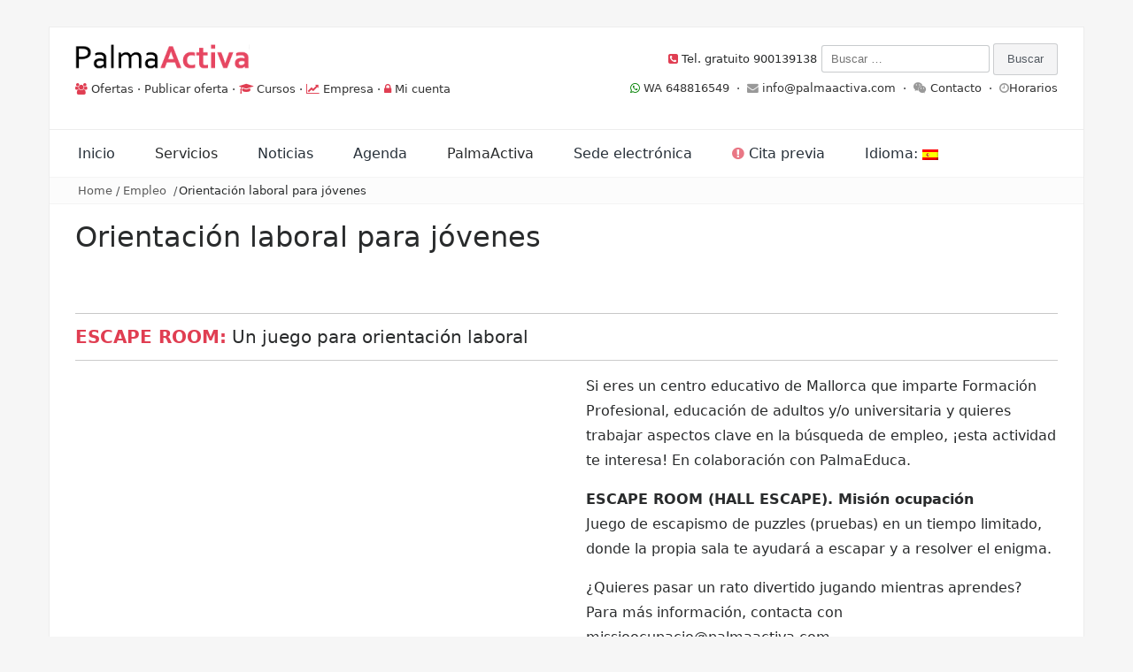

--- FILE ---
content_type: text/html; charset=UTF-8
request_url: https://web.palmaactiva.com/es/empleo/orientacion-laboral/orientacion-laboral-para-jovenes/
body_size: 19699
content:
<!DOCTYPE html>
<html lang="es">
<head>
<meta name="google-site-verification" content="qoUy7u9doI7fS0BNxatQmGlQDUxEq0j6ARzDpSzY-M4" />
<meta charset="UTF-8">
<meta name="viewport" content="width=device-width, initial-scale=1">
<link rel="profile" href="http://gmpg.org/xfn/11">
<link rel="pingback" href="https://web.palmaactiva.com/xmlrpc.php">

<title>Orientación laboral para jóvenes &#8211; PalmaActiva</title>
<meta name='robots' content='max-image-preview:large' />
<link rel='dns-prefetch' href='//fonts.googleapis.com' />
<link rel="alternate" type="application/rss+xml" title="PalmaActiva &raquo; Feed" href="https://web.palmaactiva.com/es/feed/" />
<link rel="alternate" type="application/rss+xml" title="PalmaActiva &raquo; Feed de los comentarios" href="https://web.palmaactiva.com/es/comments/feed/" />
<script type="text/javascript">
window._wpemojiSettings = {"baseUrl":"https:\/\/s.w.org\/images\/core\/emoji\/14.0.0\/72x72\/","ext":".png","svgUrl":"https:\/\/s.w.org\/images\/core\/emoji\/14.0.0\/svg\/","svgExt":".svg","source":{"concatemoji":"https:\/\/web.palmaactiva.com\/wp-includes\/js\/wp-emoji-release.min.js?ver=6.3.7"}};
/*! This file is auto-generated */
!function(i,n){var o,s,e;function c(e){try{var t={supportTests:e,timestamp:(new Date).valueOf()};sessionStorage.setItem(o,JSON.stringify(t))}catch(e){}}function p(e,t,n){e.clearRect(0,0,e.canvas.width,e.canvas.height),e.fillText(t,0,0);var t=new Uint32Array(e.getImageData(0,0,e.canvas.width,e.canvas.height).data),r=(e.clearRect(0,0,e.canvas.width,e.canvas.height),e.fillText(n,0,0),new Uint32Array(e.getImageData(0,0,e.canvas.width,e.canvas.height).data));return t.every(function(e,t){return e===r[t]})}function u(e,t,n){switch(t){case"flag":return n(e,"\ud83c\udff3\ufe0f\u200d\u26a7\ufe0f","\ud83c\udff3\ufe0f\u200b\u26a7\ufe0f")?!1:!n(e,"\ud83c\uddfa\ud83c\uddf3","\ud83c\uddfa\u200b\ud83c\uddf3")&&!n(e,"\ud83c\udff4\udb40\udc67\udb40\udc62\udb40\udc65\udb40\udc6e\udb40\udc67\udb40\udc7f","\ud83c\udff4\u200b\udb40\udc67\u200b\udb40\udc62\u200b\udb40\udc65\u200b\udb40\udc6e\u200b\udb40\udc67\u200b\udb40\udc7f");case"emoji":return!n(e,"\ud83e\udef1\ud83c\udffb\u200d\ud83e\udef2\ud83c\udfff","\ud83e\udef1\ud83c\udffb\u200b\ud83e\udef2\ud83c\udfff")}return!1}function f(e,t,n){var r="undefined"!=typeof WorkerGlobalScope&&self instanceof WorkerGlobalScope?new OffscreenCanvas(300,150):i.createElement("canvas"),a=r.getContext("2d",{willReadFrequently:!0}),o=(a.textBaseline="top",a.font="600 32px Arial",{});return e.forEach(function(e){o[e]=t(a,e,n)}),o}function t(e){var t=i.createElement("script");t.src=e,t.defer=!0,i.head.appendChild(t)}"undefined"!=typeof Promise&&(o="wpEmojiSettingsSupports",s=["flag","emoji"],n.supports={everything:!0,everythingExceptFlag:!0},e=new Promise(function(e){i.addEventListener("DOMContentLoaded",e,{once:!0})}),new Promise(function(t){var n=function(){try{var e=JSON.parse(sessionStorage.getItem(o));if("object"==typeof e&&"number"==typeof e.timestamp&&(new Date).valueOf()<e.timestamp+604800&&"object"==typeof e.supportTests)return e.supportTests}catch(e){}return null}();if(!n){if("undefined"!=typeof Worker&&"undefined"!=typeof OffscreenCanvas&&"undefined"!=typeof URL&&URL.createObjectURL&&"undefined"!=typeof Blob)try{var e="postMessage("+f.toString()+"("+[JSON.stringify(s),u.toString(),p.toString()].join(",")+"));",r=new Blob([e],{type:"text/javascript"}),a=new Worker(URL.createObjectURL(r),{name:"wpTestEmojiSupports"});return void(a.onmessage=function(e){c(n=e.data),a.terminate(),t(n)})}catch(e){}c(n=f(s,u,p))}t(n)}).then(function(e){for(var t in e)n.supports[t]=e[t],n.supports.everything=n.supports.everything&&n.supports[t],"flag"!==t&&(n.supports.everythingExceptFlag=n.supports.everythingExceptFlag&&n.supports[t]);n.supports.everythingExceptFlag=n.supports.everythingExceptFlag&&!n.supports.flag,n.DOMReady=!1,n.readyCallback=function(){n.DOMReady=!0}}).then(function(){return e}).then(function(){var e;n.supports.everything||(n.readyCallback(),(e=n.source||{}).concatemoji?t(e.concatemoji):e.wpemoji&&e.twemoji&&(t(e.twemoji),t(e.wpemoji)))}))}((window,document),window._wpemojiSettings);
</script>
<style type="text/css">
img.wp-smiley,
img.emoji {
	display: inline !important;
	border: none !important;
	box-shadow: none !important;
	height: 1em !important;
	width: 1em !important;
	margin: 0 0.07em !important;
	vertical-align: -0.1em !important;
	background: none !important;
	padding: 0 !important;
}
</style>
	<link rel='stylesheet' id='wp-block-library-css' href='https://web.palmaactiva.com/wp-includes/css/dist/block-library/style.min.css?ver=6.3.7' type='text/css' media='all' />
<style id='wp-block-library-theme-inline-css' type='text/css'>
.wp-block-audio figcaption{color:#555;font-size:13px;text-align:center}.is-dark-theme .wp-block-audio figcaption{color:hsla(0,0%,100%,.65)}.wp-block-audio{margin:0 0 1em}.wp-block-code{border:1px solid #ccc;border-radius:4px;font-family:Menlo,Consolas,monaco,monospace;padding:.8em 1em}.wp-block-embed figcaption{color:#555;font-size:13px;text-align:center}.is-dark-theme .wp-block-embed figcaption{color:hsla(0,0%,100%,.65)}.wp-block-embed{margin:0 0 1em}.blocks-gallery-caption{color:#555;font-size:13px;text-align:center}.is-dark-theme .blocks-gallery-caption{color:hsla(0,0%,100%,.65)}.wp-block-image figcaption{color:#555;font-size:13px;text-align:center}.is-dark-theme .wp-block-image figcaption{color:hsla(0,0%,100%,.65)}.wp-block-image{margin:0 0 1em}.wp-block-pullquote{border-bottom:4px solid;border-top:4px solid;color:currentColor;margin-bottom:1.75em}.wp-block-pullquote cite,.wp-block-pullquote footer,.wp-block-pullquote__citation{color:currentColor;font-size:.8125em;font-style:normal;text-transform:uppercase}.wp-block-quote{border-left:.25em solid;margin:0 0 1.75em;padding-left:1em}.wp-block-quote cite,.wp-block-quote footer{color:currentColor;font-size:.8125em;font-style:normal;position:relative}.wp-block-quote.has-text-align-right{border-left:none;border-right:.25em solid;padding-left:0;padding-right:1em}.wp-block-quote.has-text-align-center{border:none;padding-left:0}.wp-block-quote.is-large,.wp-block-quote.is-style-large,.wp-block-quote.is-style-plain{border:none}.wp-block-search .wp-block-search__label{font-weight:700}.wp-block-search__button{border:1px solid #ccc;padding:.375em .625em}:where(.wp-block-group.has-background){padding:1.25em 2.375em}.wp-block-separator.has-css-opacity{opacity:.4}.wp-block-separator{border:none;border-bottom:2px solid;margin-left:auto;margin-right:auto}.wp-block-separator.has-alpha-channel-opacity{opacity:1}.wp-block-separator:not(.is-style-wide):not(.is-style-dots){width:100px}.wp-block-separator.has-background:not(.is-style-dots){border-bottom:none;height:1px}.wp-block-separator.has-background:not(.is-style-wide):not(.is-style-dots){height:2px}.wp-block-table{margin:0 0 1em}.wp-block-table td,.wp-block-table th{word-break:normal}.wp-block-table figcaption{color:#555;font-size:13px;text-align:center}.is-dark-theme .wp-block-table figcaption{color:hsla(0,0%,100%,.65)}.wp-block-video figcaption{color:#555;font-size:13px;text-align:center}.is-dark-theme .wp-block-video figcaption{color:hsla(0,0%,100%,.65)}.wp-block-video{margin:0 0 1em}.wp-block-template-part.has-background{margin-bottom:0;margin-top:0;padding:1.25em 2.375em}
</style>
<style id='pdfemb-pdf-embedder-viewer-style-inline-css' type='text/css'>
.wp-block-pdfemb-pdf-embedder-viewer{max-width:none}

</style>
<style id='classic-theme-styles-inline-css' type='text/css'>
/*! This file is auto-generated */
.wp-block-button__link{color:#fff;background-color:#32373c;border-radius:9999px;box-shadow:none;text-decoration:none;padding:calc(.667em + 2px) calc(1.333em + 2px);font-size:1.125em}.wp-block-file__button{background:#32373c;color:#fff;text-decoration:none}
</style>
<style id='global-styles-inline-css' type='text/css'>
body{--wp--preset--color--black: #000000;--wp--preset--color--cyan-bluish-gray: #abb8c3;--wp--preset--color--white: #ffffff;--wp--preset--color--pale-pink: #f78da7;--wp--preset--color--vivid-red: #cf2e2e;--wp--preset--color--luminous-vivid-orange: #ff6900;--wp--preset--color--luminous-vivid-amber: #fcb900;--wp--preset--color--light-green-cyan: #7bdcb5;--wp--preset--color--vivid-green-cyan: #00d084;--wp--preset--color--pale-cyan-blue: #8ed1fc;--wp--preset--color--vivid-cyan-blue: #0693e3;--wp--preset--color--vivid-purple: #9b51e0;--wp--preset--gradient--vivid-cyan-blue-to-vivid-purple: linear-gradient(135deg,rgba(6,147,227,1) 0%,rgb(155,81,224) 100%);--wp--preset--gradient--light-green-cyan-to-vivid-green-cyan: linear-gradient(135deg,rgb(122,220,180) 0%,rgb(0,208,130) 100%);--wp--preset--gradient--luminous-vivid-amber-to-luminous-vivid-orange: linear-gradient(135deg,rgba(252,185,0,1) 0%,rgba(255,105,0,1) 100%);--wp--preset--gradient--luminous-vivid-orange-to-vivid-red: linear-gradient(135deg,rgba(255,105,0,1) 0%,rgb(207,46,46) 100%);--wp--preset--gradient--very-light-gray-to-cyan-bluish-gray: linear-gradient(135deg,rgb(238,238,238) 0%,rgb(169,184,195) 100%);--wp--preset--gradient--cool-to-warm-spectrum: linear-gradient(135deg,rgb(74,234,220) 0%,rgb(151,120,209) 20%,rgb(207,42,186) 40%,rgb(238,44,130) 60%,rgb(251,105,98) 80%,rgb(254,248,76) 100%);--wp--preset--gradient--blush-light-purple: linear-gradient(135deg,rgb(255,206,236) 0%,rgb(152,150,240) 100%);--wp--preset--gradient--blush-bordeaux: linear-gradient(135deg,rgb(254,205,165) 0%,rgb(254,45,45) 50%,rgb(107,0,62) 100%);--wp--preset--gradient--luminous-dusk: linear-gradient(135deg,rgb(255,203,112) 0%,rgb(199,81,192) 50%,rgb(65,88,208) 100%);--wp--preset--gradient--pale-ocean: linear-gradient(135deg,rgb(255,245,203) 0%,rgb(182,227,212) 50%,rgb(51,167,181) 100%);--wp--preset--gradient--electric-grass: linear-gradient(135deg,rgb(202,248,128) 0%,rgb(113,206,126) 100%);--wp--preset--gradient--midnight: linear-gradient(135deg,rgb(2,3,129) 0%,rgb(40,116,252) 100%);--wp--preset--font-size--small: 13px;--wp--preset--font-size--medium: 20px;--wp--preset--font-size--large: 36px;--wp--preset--font-size--x-large: 42px;--wp--preset--spacing--20: 0.44rem;--wp--preset--spacing--30: 0.67rem;--wp--preset--spacing--40: 1rem;--wp--preset--spacing--50: 1.5rem;--wp--preset--spacing--60: 2.25rem;--wp--preset--spacing--70: 3.38rem;--wp--preset--spacing--80: 5.06rem;--wp--preset--shadow--natural: 6px 6px 9px rgba(0, 0, 0, 0.2);--wp--preset--shadow--deep: 12px 12px 50px rgba(0, 0, 0, 0.4);--wp--preset--shadow--sharp: 6px 6px 0px rgba(0, 0, 0, 0.2);--wp--preset--shadow--outlined: 6px 6px 0px -3px rgba(255, 255, 255, 1), 6px 6px rgba(0, 0, 0, 1);--wp--preset--shadow--crisp: 6px 6px 0px rgba(0, 0, 0, 1);}:where(.is-layout-flex){gap: 0.5em;}:where(.is-layout-grid){gap: 0.5em;}body .is-layout-flow > .alignleft{float: left;margin-inline-start: 0;margin-inline-end: 2em;}body .is-layout-flow > .alignright{float: right;margin-inline-start: 2em;margin-inline-end: 0;}body .is-layout-flow > .aligncenter{margin-left: auto !important;margin-right: auto !important;}body .is-layout-constrained > .alignleft{float: left;margin-inline-start: 0;margin-inline-end: 2em;}body .is-layout-constrained > .alignright{float: right;margin-inline-start: 2em;margin-inline-end: 0;}body .is-layout-constrained > .aligncenter{margin-left: auto !important;margin-right: auto !important;}body .is-layout-constrained > :where(:not(.alignleft):not(.alignright):not(.alignfull)){max-width: var(--wp--style--global--content-size);margin-left: auto !important;margin-right: auto !important;}body .is-layout-constrained > .alignwide{max-width: var(--wp--style--global--wide-size);}body .is-layout-flex{display: flex;}body .is-layout-flex{flex-wrap: wrap;align-items: center;}body .is-layout-flex > *{margin: 0;}body .is-layout-grid{display: grid;}body .is-layout-grid > *{margin: 0;}:where(.wp-block-columns.is-layout-flex){gap: 2em;}:where(.wp-block-columns.is-layout-grid){gap: 2em;}:where(.wp-block-post-template.is-layout-flex){gap: 1.25em;}:where(.wp-block-post-template.is-layout-grid){gap: 1.25em;}.has-black-color{color: var(--wp--preset--color--black) !important;}.has-cyan-bluish-gray-color{color: var(--wp--preset--color--cyan-bluish-gray) !important;}.has-white-color{color: var(--wp--preset--color--white) !important;}.has-pale-pink-color{color: var(--wp--preset--color--pale-pink) !important;}.has-vivid-red-color{color: var(--wp--preset--color--vivid-red) !important;}.has-luminous-vivid-orange-color{color: var(--wp--preset--color--luminous-vivid-orange) !important;}.has-luminous-vivid-amber-color{color: var(--wp--preset--color--luminous-vivid-amber) !important;}.has-light-green-cyan-color{color: var(--wp--preset--color--light-green-cyan) !important;}.has-vivid-green-cyan-color{color: var(--wp--preset--color--vivid-green-cyan) !important;}.has-pale-cyan-blue-color{color: var(--wp--preset--color--pale-cyan-blue) !important;}.has-vivid-cyan-blue-color{color: var(--wp--preset--color--vivid-cyan-blue) !important;}.has-vivid-purple-color{color: var(--wp--preset--color--vivid-purple) !important;}.has-black-background-color{background-color: var(--wp--preset--color--black) !important;}.has-cyan-bluish-gray-background-color{background-color: var(--wp--preset--color--cyan-bluish-gray) !important;}.has-white-background-color{background-color: var(--wp--preset--color--white) !important;}.has-pale-pink-background-color{background-color: var(--wp--preset--color--pale-pink) !important;}.has-vivid-red-background-color{background-color: var(--wp--preset--color--vivid-red) !important;}.has-luminous-vivid-orange-background-color{background-color: var(--wp--preset--color--luminous-vivid-orange) !important;}.has-luminous-vivid-amber-background-color{background-color: var(--wp--preset--color--luminous-vivid-amber) !important;}.has-light-green-cyan-background-color{background-color: var(--wp--preset--color--light-green-cyan) !important;}.has-vivid-green-cyan-background-color{background-color: var(--wp--preset--color--vivid-green-cyan) !important;}.has-pale-cyan-blue-background-color{background-color: var(--wp--preset--color--pale-cyan-blue) !important;}.has-vivid-cyan-blue-background-color{background-color: var(--wp--preset--color--vivid-cyan-blue) !important;}.has-vivid-purple-background-color{background-color: var(--wp--preset--color--vivid-purple) !important;}.has-black-border-color{border-color: var(--wp--preset--color--black) !important;}.has-cyan-bluish-gray-border-color{border-color: var(--wp--preset--color--cyan-bluish-gray) !important;}.has-white-border-color{border-color: var(--wp--preset--color--white) !important;}.has-pale-pink-border-color{border-color: var(--wp--preset--color--pale-pink) !important;}.has-vivid-red-border-color{border-color: var(--wp--preset--color--vivid-red) !important;}.has-luminous-vivid-orange-border-color{border-color: var(--wp--preset--color--luminous-vivid-orange) !important;}.has-luminous-vivid-amber-border-color{border-color: var(--wp--preset--color--luminous-vivid-amber) !important;}.has-light-green-cyan-border-color{border-color: var(--wp--preset--color--light-green-cyan) !important;}.has-vivid-green-cyan-border-color{border-color: var(--wp--preset--color--vivid-green-cyan) !important;}.has-pale-cyan-blue-border-color{border-color: var(--wp--preset--color--pale-cyan-blue) !important;}.has-vivid-cyan-blue-border-color{border-color: var(--wp--preset--color--vivid-cyan-blue) !important;}.has-vivid-purple-border-color{border-color: var(--wp--preset--color--vivid-purple) !important;}.has-vivid-cyan-blue-to-vivid-purple-gradient-background{background: var(--wp--preset--gradient--vivid-cyan-blue-to-vivid-purple) !important;}.has-light-green-cyan-to-vivid-green-cyan-gradient-background{background: var(--wp--preset--gradient--light-green-cyan-to-vivid-green-cyan) !important;}.has-luminous-vivid-amber-to-luminous-vivid-orange-gradient-background{background: var(--wp--preset--gradient--luminous-vivid-amber-to-luminous-vivid-orange) !important;}.has-luminous-vivid-orange-to-vivid-red-gradient-background{background: var(--wp--preset--gradient--luminous-vivid-orange-to-vivid-red) !important;}.has-very-light-gray-to-cyan-bluish-gray-gradient-background{background: var(--wp--preset--gradient--very-light-gray-to-cyan-bluish-gray) !important;}.has-cool-to-warm-spectrum-gradient-background{background: var(--wp--preset--gradient--cool-to-warm-spectrum) !important;}.has-blush-light-purple-gradient-background{background: var(--wp--preset--gradient--blush-light-purple) !important;}.has-blush-bordeaux-gradient-background{background: var(--wp--preset--gradient--blush-bordeaux) !important;}.has-luminous-dusk-gradient-background{background: var(--wp--preset--gradient--luminous-dusk) !important;}.has-pale-ocean-gradient-background{background: var(--wp--preset--gradient--pale-ocean) !important;}.has-electric-grass-gradient-background{background: var(--wp--preset--gradient--electric-grass) !important;}.has-midnight-gradient-background{background: var(--wp--preset--gradient--midnight) !important;}.has-small-font-size{font-size: var(--wp--preset--font-size--small) !important;}.has-medium-font-size{font-size: var(--wp--preset--font-size--medium) !important;}.has-large-font-size{font-size: var(--wp--preset--font-size--large) !important;}.has-x-large-font-size{font-size: var(--wp--preset--font-size--x-large) !important;}
.wp-block-navigation a:where(:not(.wp-element-button)){color: inherit;}
:where(.wp-block-post-template.is-layout-flex){gap: 1.25em;}:where(.wp-block-post-template.is-layout-grid){gap: 1.25em;}
:where(.wp-block-columns.is-layout-flex){gap: 2em;}:where(.wp-block-columns.is-layout-grid){gap: 2em;}
.wp-block-pullquote{font-size: 1.5em;line-height: 1.6;}
</style>
<link rel='stylesheet' id='wpdm-font-awesome-css' href='https://web.palmaactiva.com/wp-content/plugins/download-manager/assets/fontawesome/css/all.min.css?ver=6.3.7' type='text/css' media='all' />
<link rel='stylesheet' id='wpdm-frontend-css-css' href='https://web.palmaactiva.com/wp-content/plugins/download-manager/assets/bootstrap/css/bootstrap.min.css?ver=6.3.7' type='text/css' media='all' />
<link rel='stylesheet' id='wpdm-front-css' href='https://web.palmaactiva.com/wp-content/plugins/download-manager/assets/css/front.css?ver=6.3.7' type='text/css' media='all' />
<link rel='stylesheet' id='gdpr-css' href='https://web.palmaactiva.com/wp-content/plugins/gdpr/dist/css/public.css?ver=2.1.2' type='text/css' media='all' />
<link rel='stylesheet' id='passionate-style-css' href='https://web.palmaactiva.com/wp-content/themes/passionate/style.css?ver=6.3.7' type='text/css' media='all' />
<style id='passionate-style-inline-css' type='text/css'>

	body {
		font-size: 14px;
	}
	
	body,
	h1 a,
	h2 a,
	h3 a,
	h4 a,
	h5 a,
	h6 a,
	a,
	.dt-logo a {
		color: #333333;
	}
	
	a:hover,
	.dt-footer-cont li a:hover,
	.dt-footer h3:after,
	.dt-sec-menu li a:hover,
	.dt-featured-posts-wrap h2 a:hover,
	.dt-pagination-nav .current,
	.dt-footer .dt-news-layout-wrap a:hover,
	.dt-footer-bar a:hover, .dt-top-social li.social-search .dt-search-icon .fa:hover  {
		color: #e03e52;
	}
	.dt-works-meta h2 span,
	.dt-services-meta h2 span,
	.dt-testimonial-wrap h2 span,
	.dt-news-layout-wrap h2 span,
	.dt-footer h2:after,
	.dt-footer .tagcloud a:hover,
	.dt-call-to-action-btn a:hover,
	.dt-service-more a:hover,
	.dt-nav-md-trigger {
		background: #e03e52;
	}
	.dt-category-post-readmore a:hover,
	.dt-pagination-nav .current,
	.dt-pagination-nav a:hover,
	.dt-archive-post .dt-archive-post-readmore a:hover {
		border-color: rgba( 224,62,82,0.95 );
	}
	#back-to-top:hover,
	.dt-call-to-action-btn a,
	.dt-footer h2 span,
	#back-to-top:hover {
		background: rgba( 224,62,82,0.95 );
	}
	
	.dt-main-menu li:hover,
	.dt-main-menu li a:hover,
	.current-menu-item > a,
	.dt-nav-md li a:hover,
	.current-menu-item > a,
	.current_page_item > a,
	.current-menu-item.menu-item-has-children:after,
	.current-menu-item.menu-item-has-children:hover:after,
	.menu-item-has-children:hover:after,
	.dt-main-menu li:hover > a {
		color: #e03e52 !important;
	}
	
</style>
<link rel='stylesheet' id='passionate-child-style-css' href='https://web.palmaactiva.com/wp-content/themes/passionate-child/style.css?ver=1' type='text/css' media='all' />
<link rel='stylesheet' id='bootstrap-grid-css' href='https://web.palmaactiva.com/wp-content/themes/passionate/assets/css/bootstrap.min.css?ver=3.3.5' type='text/css' media='' />
<link rel='stylesheet' id='fontAwesome-css' href='https://web.palmaactiva.com/wp-content/themes/passionate/assets/css/font-awesome.min.css?ver=4.4.0' type='text/css' media='' />
<link rel='stylesheet' id='animate-css' href='https://web.palmaactiva.com/wp-content/themes/passionate/assets/css/animate.min.css?ver=3.4.0' type='text/css' media='' />
<link rel='stylesheet' id='swiper-css' href='https://web.palmaactiva.com/wp-content/themes/passionate/assets/css/swiper.min.css?ver=3.2.5' type='text/css' media='' />
<link rel='stylesheet' id='passionate_roboto-css' href='//fonts.googleapis.com/css?family=Roboto%3A400%2C300%2C500%2C700%2C900&#038;ver=6.3.7' type='text/css' media='all' />
<script type='text/javascript' src='https://web.palmaactiva.com/wp-includes/js/jquery/jquery.min.js?ver=3.7.0' id='jquery-core-js'></script>
<script type='text/javascript' src='https://web.palmaactiva.com/wp-includes/js/jquery/jquery-migrate.min.js?ver=3.4.1' id='jquery-migrate-js'></script>
<script type='text/javascript' src='https://web.palmaactiva.com/wp-content/plugins/download-manager/assets/bootstrap/js/popper.min.js?ver=6.3.7' id='wpdm-poper-js'></script>
<script type='text/javascript' src='https://web.palmaactiva.com/wp-content/plugins/download-manager/assets/bootstrap/js/bootstrap.min.js?ver=6.3.7' id='wpdm-frontend-js-js'></script>
<script type='text/javascript' id='wpdm-frontjs-js-extra'>
/* <![CDATA[ */
var wpdm_url = {"home":"https:\/\/web.palmaactiva.com\/","site":"https:\/\/web.palmaactiva.com\/","ajax":"https:\/\/web.palmaactiva.com\/wp-admin\/admin-ajax.php"};
var wpdm_js = {"spinner":"<i class=\"fas fa-sun fa-spin\"><\/i>","client_id":"5404fb1ddb78ff63cd98c63e39eb6839"};
var wpdm_strings = {"pass_var":"\u00a1Contrase\u00f1a verificada!","pass_var_q":"Haz clic en el bot\u00f3n siguiente para iniciar la descarga.","start_dl":"Iniciar descarga"};
/* ]]> */
</script>
<script type='text/javascript' src='https://web.palmaactiva.com/wp-content/plugins/download-manager/assets/js/front.js?ver=3.2.96' id='wpdm-frontjs-js'></script>
<script type='text/javascript' id='gdpr-js-extra'>
/* <![CDATA[ */
var GDPR = {"ajaxurl":"https:\/\/web.palmaactiva.com\/wp-admin\/admin-ajax.php","logouturl":"","i18n":{"aborting":"Abortando","logging_out":"Vas a ser desconectado.","continue":"Seguir","cancel":"Cancelar","ok":"Aceptar","close_account":"\u00bfQuieres cerrar tu cuenta?","close_account_warning":"Se cerrar\u00e1 tu cuenta y todos los datos se borrar\u00e1n de manera permanente y no  se podr\u00e1n recuperar \u00bfEst\u00e1s seguro?","are_you_sure":"\u00bfEst\u00e1s seguro?","policy_disagree":"Al no aceptar ya no tendr\u00e1s acceso a nuestro sitio y se te desconectar\u00e1."},"is_user_logged_in":"","refresh":"1"};
/* ]]> */
</script>
<script type='text/javascript' src='https://web.palmaactiva.com/wp-content/plugins/gdpr/dist/js/public.js?ver=2.1.2' id='gdpr-js'></script>
<script type='text/javascript' src='https://web.palmaactiva.com/wp-content/themes/passionate/assets/js/swiper.jquery.min.js?ver=3.2.5' id='swiper-js-js'></script>
<link rel="https://api.w.org/" href="https://web.palmaactiva.com/es/wp-json/" /><link rel="alternate" type="application/json" href="https://web.palmaactiva.com/es/wp-json/wp/v2/pages/625" /><link rel="EditURI" type="application/rsd+xml" title="RSD" href="https://web.palmaactiva.com/xmlrpc.php?rsd" />
<meta name="generator" content="WordPress 6.3.7" />
<link rel="canonical" href="https://web.palmaactiva.com/es/empleo/orientacion-laboral/orientacion-laboral-para-jovenes/" />
<link rel='shortlink' href='https://web.palmaactiva.com/es/?p=625' />
<link rel="alternate" type="application/json+oembed" href="https://web.palmaactiva.com/es/wp-json/oembed/1.0/embed?url=https%3A%2F%2Fweb.palmaactiva.com%2Fes%2Fempleo%2Forientacion-laboral%2Forientacion-laboral-para-jovenes%2F" />
<link rel="alternate" type="text/xml+oembed" href="https://web.palmaactiva.com/es/wp-json/oembed/1.0/embed?url=https%3A%2F%2Fweb.palmaactiva.com%2Fes%2Fempleo%2Forientacion-laboral%2Forientacion-laboral-para-jovenes%2F&#038;format=xml" />
<style type="text/css">
.qtranxs_flag_es {background-image: url(https://web.palmaactiva.com/wp-content/plugins/qtranslate-x/flags/es.png); background-repeat: no-repeat;}
.qtranxs_flag_ca {background-image: url(https://web.palmaactiva.com/wp-content/plugins/qtranslate-x/flags/catala.png); background-repeat: no-repeat;}
</style>
<link hreflang="es" href="https://web.palmaactiva.com/es/empleo/orientacion-laboral/orientacion-laboral-para-jovenes/" rel="alternate" />
<link hreflang="ca" href="https://web.palmaactiva.com/ca/empleo/orientacion-laboral/orientacion-laboral-para-jovenes/" rel="alternate" />
<link hreflang="x-default" href="https://web.palmaactiva.com/empleo/orientacion-laboral/orientacion-laboral-para-jovenes/" rel="alternate" />
<meta name="generator" content="qTranslate-X 3.4.6.8" />
<style type="text/css">.recentcomments a{display:inline !important;padding:0 !important;margin:0 !important;}</style>	<style type="text/css">
			.site-title a,
		.site-description {
			position: absolute;
			clip: rect(1px, 1px, 1px, 1px);
		}
		</style>
	<style type="text/css" id="custom-background-css">
body.custom-background { background-color: #f6f6f6; }
</style>
	<link rel="icon" href="https://web.palmaactiva.com/wp-content/uploads/2016/03/cropped-ISOTIPO-710-32x32.png" sizes="32x32" />
<link rel="icon" href="https://web.palmaactiva.com/wp-content/uploads/2016/03/cropped-ISOTIPO-710-192x192.png" sizes="192x192" />
<link rel="apple-touch-icon" href="https://web.palmaactiva.com/wp-content/uploads/2016/03/cropped-ISOTIPO-710-180x180.png" />
<meta name="msapplication-TileImage" content="https://web.palmaactiva.com/wp-content/uploads/2016/03/cropped-ISOTIPO-710-270x270.png" />
<meta name="generator" content="WordPress Download Manager 3.2.96" />
                <style>
        /* WPDM Link Template Styles */        </style>
                <style>

            :root {
                --color-primary: #e03e52;
                --color-primary-rgb: 224, 62, 82;
                --color-primary-hover: #e03e52;
                --color-primary-active: #e03e52;
                --color-secondary: #6c757d;
                --color-secondary-rgb: 108, 117, 125;
                --color-secondary-hover: #6c757d;
                --color-secondary-active: #6c757d;
                --color-success: #18ce0f;
                --color-success-rgb: 24, 206, 15;
                --color-success-hover: #18ce0f;
                --color-success-active: #18ce0f;
                --color-info: #2CA8FF;
                --color-info-rgb: 44, 168, 255;
                --color-info-hover: #2CA8FF;
                --color-info-active: #2CA8FF;
                --color-warning: #FFB236;
                --color-warning-rgb: 255, 178, 54;
                --color-warning-hover: #FFB236;
                --color-warning-active: #FFB236;
                --color-danger: #ff5062;
                --color-danger-rgb: 255, 80, 98;
                --color-danger-hover: #ff5062;
                --color-danger-active: #ff5062;
                --color-green: #30b570;
                --color-blue: #0073ff;
                --color-purple: #8557D3;
                --color-red: #ff5062;
                --color-muted: rgba(69, 89, 122, 0.6);
                --wpdm-font: "Rubik", -apple-system, BlinkMacSystemFont, "Segoe UI", Roboto, Helvetica, Arial, sans-serif, "Apple Color Emoji", "Segoe UI Emoji", "Segoe UI Symbol";
            }

            .wpdm-download-link.btn.btn-primary.btn-sm {
                border-radius: 2px;
            }


        </style>
        <!-- Google tag (gtag.js) -->
<script async src="https://www.googletagmanager.com/gtag/js?id=UA-27889501-2"></script>
<script>
  window.dataLayer = window.dataLayer || [];
  function gtag(){dataLayer.push(arguments);}
  gtag('js', new Date());

  gtag('config', 'G-EJ563ZC8GX');
</script>
</head>

<body class="page-template-default page page-id-625 page-child parent-pageid-119 custom-background wp-custom-logo wp-embed-responsive group-blog">

	<div class="dt-layout-boxed">
		<header class="dt-header">
			<div class="container">
				<div class="row">
					<div class="col-lg-6 col-md-12 col-sm-12 col-xs-12">
						<div class="dt-logo">

							<a href="https://web.palmaactiva.com/es/" class="custom-logo-link" rel="home"><img width="197" height="40" src="https://web.palmaactiva.com/wp-content/uploads/2023/04/cropped-cropped-cropped-Logo-Palmaactiva-710-1-e1463657204360-2.png" class="custom-logo" alt="PalmaActiva" decoding="async" /></a><br>
								<i class="fa fa-users colorear" aria-hidden="true"></i> <a href="https://web.palmaactiva.com/empleo/ofertas-de-empleo/?utm_source=menusup&utm_medium=post&utm_campaign=empleo&utm_content=ofertas-de-empleo">Ofertas</a> · <a href="https://web.palmaactiva.com/buscar-trabajadores/">Publicar oferta</a> · <i class="fa fa-graduation-cap colorear" aria-hidden="true"></i> <a href="https://web.palmaactiva.com/cursos-de-formacion/?utm_source=menusup&utm_medium=post&utm_campaign=cursos&utm_content=cursos-de-formacion">Cursos</a> · <i class="fa fa-line-chart colorear" aria-hidden="true"></i> <a href="https://web.palmaactiva.com/oficina-de-lautonom/">Empresa</a> · <i class="fa fa-lock colorear" aria-hidden="true"></i> <a href="https://web.palmaactiva.com/mi-cuenta/?utm_source=menusup&utm_medium=post&utm_campaign=palmaactiva&utm_content=mi-cuenta">Mi cuenta</a>
							
						</div><!-- .dt-logo -->
					
				</div><!-- .col-lg-4 .col-md-4 .col-sm-4 .col-xs-12 -->

					<div class="col-lg-6 col-md-12 col-sm-12 col-xs-12">
						<div class="dt-top-social">

															<span class="dt-social-icons-lg">
									<aside id="custom_html-2" class="widget_text widget widget_custom_html widget_custom_html"><div class="textwidget custom-html-widget"><div style="float:left;border-top: 0px solid rgba(0,0,0,.07); padding-left:100px;padding-top: 3px; margin-top: 5px;"><span class="subrayado"><i class="fa fa-phone-square colorear" aria-hidden="true"></i> Tel. gratuito 900139138</span></div></div></aside><aside id="search-3" class="widget widget_search widget_search"><form role="search" method="get" class="search-form" action="https://web.palmaactiva.com/es/">
				<label>
					<span class="screen-reader-text">Buscar:</span>
					<input type="search" class="search-field" placeholder="Buscar &hellip;" value="" name="s" />
				</label>
				<input type="submit" class="search-submit" value="Buscar" />
			</form></aside><aside id="custom_html-3" class="widget_text widget widget_custom_html widget_custom_html"><div class="textwidget custom-html-widget"><div style="border-top: 0px solid rgba(0,0,0,.07);"><span class="subrayado"><a href="https://wa.me/34648816549" target="blank_" rel="noopener noreferrer"><i class="fa fa-whatsapp" style="color:green" aria-hidden="true"></i> WA 648816549&nbsp;&nbsp;·&nbsp;&nbsp;</a><i class="fa fa-envelope clareargris" aria-hidden="true"></i> <a href="mailto:info@palmaactiva.com">info@palmaactiva.com</a>&nbsp;&nbsp;·&nbsp;&nbsp;<i class="fa fa-wechat clareargris" aria-hidden="true"></i> <a href="https://web.palmaactiva.com/es/contacto/">Contacto</a>&nbsp;&nbsp;·&nbsp;&nbsp;<i class="fa fa-clock-o clareargris"></i><span class="subrayado"><a href="https://web.palmaactiva.com/es/que-es-palmaactiva/horarios-palmaactiva/">Horarios</a></span></span></div></div></aside>								</span>
							
							
							<div class="dt-search-md-wrap transition35">
															</div><!-- .dt-search-md-wrap -->

						</div><!-- .dt-top-social -->
					</div><!-- .col-lg-6 .col-md-6 .col-sm-6 .col-xs-12 -->
				</div><!-- .row -->
			</div><!-- .container -->
		</header><!-- .dt-header -->
<!-- <div style="background-color:#f1f1f1; padding-top:10px;padding-bottom:2px;"><p style="text-align:center;font-size:14px;margin-left:15%;margin-right:15%;"></p></div> -->
		
		<nav class="">
			<div class="dt-main-menu-wrap">
			
				<!-- <div class="container">  -->
				<!-- <div class="row"> -->
				<!--	<div class="col-lg-12 col-md-12"> -->
							<div class="dt-main-menu">
								<div class="menu-principal-container"><ul id="primary-menu" class="menu"><li id="menu-item-23" class="menu-item menu-item-type-post_type menu-item-object-page menu-item-home menu-item-23"><a href="https://web.palmaactiva.com/es/">Inicio</a></li>
<li id="menu-item-24" class="menu-item menu-item-type-custom menu-item-object-custom current-menu-ancestor menu-item-has-children menu-item-24"><a>Servicios</a>
<ul class="sub-menu">
	<li id="menu-item-59" class="menu-item menu-item-type-post_type menu-item-object-page current-page-ancestor current-menu-ancestor current_page_ancestor menu-item-has-children menu-item-59"><a href="https://web.palmaactiva.com/es/empleo/">Empleo</a>
	<ul class="sub-menu">
		<li id="menu-item-293" class="menu-item menu-item-type-post_type menu-item-object-page menu-item-293"><a href="https://web.palmaactiva.com/es/empleo/ofertas-de-empleo/">Ofertas de empleo</a></li>
		<li id="menu-item-294" class="menu-item menu-item-type-post_type menu-item-object-page current-page-ancestor current-menu-ancestor current-menu-parent current-custom-parent current_page_parent current_page_ancestor menu-item-has-children menu-item-294"><a href="https://web.palmaactiva.com/es/empleo/orientacion-laboral/">Orientación laboral</a>
		<ul class="sub-menu">
			<li id="menu-item-4009" class="menu-item menu-item-type-post_type menu-item-object-page current-page-ancestor current-custom-parent menu-item-4009"><a href="https://web.palmaactiva.com/es/empleo/orientacion-laboral/">Orientación laboral general</a></li>
			<li id="menu-item-44053" class="menu-item menu-item-type-custom menu-item-object-custom menu-item-44053"><a href="https://web.palmaactiva.com/es/orientacio-laboral-on-line/">Orientación online</a></li>
			<li id="menu-item-640" class="menu-item menu-item-type-post_type menu-item-object-page current-menu-item page_item page-item-625 current_page_item menu-item-640"><a href="https://web.palmaactiva.com/es/empleo/orientacion-laboral/orientacion-laboral-para-jovenes/" aria-current="page">Orientación laboral para estudiantes</a></li>
			<li id="menu-item-21387" class="menu-item menu-item-type-post_type menu-item-object-page menu-item-21387"><a href="https://web.palmaactiva.com/es/empleo/45-mes-anys-mes-experiencia/">Taller Actitud +45</a></li>
		</ul>
</li>
		<li id="menu-item-292" class="menu-item menu-item-type-post_type menu-item-object-page menu-item-292"><a href="https://web.palmaactiva.com/es/empleo/agencia-de-colocacion/">Agencia de colocación</a></li>
		<li id="menu-item-50350" class="menu-item menu-item-type-custom menu-item-object-custom menu-item-50350"><a href="https://palma.es/ca/web/palmaactiva/accions-i-cursos">Cursos para la búsqueda de empleo</a></li>
		<li id="menu-item-508" class="menu-item menu-item-type-post_type menu-item-object-page menu-item-has-children menu-item-508"><a href="https://web.palmaactiva.com/es/buscar-trabajadores/">Buscar trabajadores/as</a>
		<ul class="sub-menu">
			<li id="menu-item-638" class="menu-item menu-item-type-post_type menu-item-object-page menu-item-638"><a href="https://web.palmaactiva.com/es/buscar-trabajadores/publicar-oferta-de-empleo/">Publicar oferta de empleo</a></li>
			<li id="menu-item-637" class="menu-item menu-item-type-post_type menu-item-object-page menu-item-637"><a href="https://web.palmaactiva.com/es/buscar-trabajadores/jornadas-de-seleccion/">Jornadas de selección</a></li>
		</ul>
</li>
		<li id="menu-item-44165" class="menu-item menu-item-type-custom menu-item-object-custom menu-item-44165"><a target="_blank" rel="noopener" href="https://sites.google.com/view/palmaactivacir/inici">Recursos de empleo</a></li>
	</ul>
</li>
	<li id="menu-item-311" class="menu-item menu-item-type-post_type menu-item-object-page menu-item-has-children menu-item-311"><a href="https://web.palmaactiva.com/es/cursos-de-formacion/">Cursos</a>
	<ul class="sub-menu">
		<li id="menu-item-17923" class="menu-item menu-item-type-post_type menu-item-object-page menu-item-has-children menu-item-17923"><a href="https://web.palmaactiva.com/es/cursos-de-formacion/cursos-de-noves-tecnologies/">Nuevas tecnologías</a>
		<ul class="sub-menu">
			<li id="menu-item-17924" class="menu-item menu-item-type-post_type menu-item-object-page menu-item-17924"><a href="https://web.palmaactiva.com/es/cursos-de-formacion/cursos-de-noves-tecnologies/cursos-tic-nivell-basic/">TIC básico</a></li>
			<li id="menu-item-308" class="menu-item menu-item-type-post_type menu-item-object-page menu-item-308"><a href="https://web.palmaactiva.com/es/cursos-de-formacion/cursos-de-noves-tecnologies/cursos-avanzados-de-nuevas-tecnologias/">TIC avanzado</a></li>
		</ul>
</li>
		<li id="menu-item-50351" class="menu-item menu-item-type-custom menu-item-object-custom menu-item-50351"><a href="https://palma.es/ca/web/palmaactiva/accions-i-cursos">Búsqueda de empleo</a></li>
		<li id="menu-item-304" class="menu-item menu-item-type-post_type menu-item-object-page menu-item-304"><a target="_blank" rel="noopener" href="https://web.palmaactiva.com/es/cursos-de-formacion/cursos-de-competencias-transversales/">Competencias transversales</a></li>
		<li id="menu-item-306" class="menu-item menu-item-type-post_type menu-item-object-page menu-item-306"><a href="https://web.palmaactiva.com/es/cursos-de-formacion/cursos-de-idiomas/">Idiomas</a></li>
		<li id="menu-item-310" class="menu-item menu-item-type-post_type menu-item-object-page menu-item-310"><a href="https://web.palmaactiva.com/es/cursos-de-formacion/cursos-de-creacion-y-gestion-de-empresas/">Creación y gestión de empresas</a></li>
		<li id="menu-item-307" class="menu-item menu-item-type-post_type menu-item-object-page menu-item-307"><a href="https://web.palmaactiva.com/es/cursos-de-formacion/cursos-de-nautica/">Náutica</a></li>
		<li id="menu-item-44346" class="menu-item menu-item-type-post_type menu-item-object-page menu-item-44346"><a href="https://web.palmaactiva.com/es/cursos-de-formacion/cursos-dhoteleria-i-turisme/">Hostelería y turismo</a></li>
		<li id="menu-item-309" class="menu-item menu-item-type-post_type menu-item-object-page menu-item-309"><a href="https://web.palmaactiva.com/es/cursos-de-formacion/cursos-on-line-para-el-comercio/">Comercio</a></li>
		<li id="menu-item-15347" class="menu-item menu-item-type-post_type menu-item-object-page menu-item-15347"><a href="https://web.palmaactiva.com/es/cursos-de-formacion/cursos-de-formacion-en-oficios/programes-mixtes-docupacio-i-formacio/">Programas mixtos de empleo y formación</a></li>
	</ul>
</li>
	<li id="menu-item-50354" class="menu-item menu-item-type-custom menu-item-object-custom menu-item-has-children menu-item-50354"><a href="https://web.palmaactiva.com/es/oficina-de-lautonom/">Emprendimiento</a>
	<ul class="sub-menu">
		<li id="menu-item-50182" class="menu-item menu-item-type-post_type menu-item-object-page menu-item-has-children menu-item-50182"><a target="_blank" rel="noopener" href="https://web.palmaactiva.com/es/oficina-de-lautonom/"><i class="fa fa-exclamation-circle clarear" aria-hidden="true"></i> Oficina del Trabajo Autónomo</a>
		<ul class="sub-menu">
			<li id="menu-item-50185" class="menu-item menu-item-type-post_type menu-item-object-page menu-item-50185"><a href="https://web.palmaactiva.com/es/ventanilla-unica-municipal-punt-pae/">Ventanilla única municipal | Punto PAE</a></li>
			<li id="menu-item-47885" class="menu-item menu-item-type-custom menu-item-object-custom menu-item-47885"><a target="_blank" rel="noopener" href="https://web.palmaactiva.com/es/cita-previa-de-palmaactiva/">Asesoramiento para emprender</a></li>
			<li id="menu-item-50355" class="menu-item menu-item-type-post_type menu-item-object-page menu-item-50355"><a href="https://web.palmaactiva.com/es/cursos-de-formacion/cursos-de-creacion-y-gestion-de-empresas/">Formación específica</a></li>
			<li id="menu-item-486" class="menu-item menu-item-type-post_type menu-item-object-page menu-item-486"><a href="https://web.palmaactiva.com/es/encuentros-empresariales/">Speed Networking</a></li>
			<li id="menu-item-5905" class="menu-item menu-item-type-custom menu-item-object-custom menu-item-5905"><a target="_blank" rel="noopener" href="https://web.palmaactiva.com/es/../mentoring/web">Programa de mentoría</a></li>
			<li id="menu-item-50357" class="menu-item menu-item-type-post_type menu-item-object-page menu-item-50357"><a href="https://web.palmaactiva.com/es/foment-de-lassociacionisme/">Fomento del Asociacionismo</a></li>
			<li id="menu-item-48412" class="menu-item menu-item-type-post_type menu-item-object-page menu-item-48412"><a href="https://web.palmaactiva.com/es/xarxa-activa-dempreses/">Red Activa de Empresas</a></li>
		</ul>
</li>
		<li id="menu-item-3933" class="menu-item menu-item-type-custom menu-item-object-custom menu-item-3933"><a target="_blank" rel="noopener" href="https://web.palmaactiva.com/es/centre-dempreses/">Centro de empresas</a></li>
		<li id="menu-item-332" class="menu-item menu-item-type-post_type menu-item-object-page menu-item-has-children menu-item-332"><a href="https://web.palmaactiva.com/es/buscar-trabajadores/">Buscar trabajadores/as</a>
		<ul class="sub-menu">
			<li id="menu-item-606" class="menu-item menu-item-type-post_type menu-item-object-page menu-item-606"><a href="https://web.palmaactiva.com/es/buscar-trabajadores/publicar-oferta-de-empleo/">Publicar oferta de empleo</a></li>
			<li id="menu-item-605" class="menu-item menu-item-type-post_type menu-item-object-page menu-item-605"><a href="https://web.palmaactiva.com/es/buscar-trabajadores/jornadas-de-seleccion/">Jornadas de selección</a></li>
		</ul>
</li>
		<li id="menu-item-50356" class="menu-item menu-item-type-post_type menu-item-object-page menu-item-50356"><a href="https://web.palmaactiva.com/es/xarxa-activa-dempreses/">Red Activa de Empresas</a></li>
		<li id="menu-item-47884" class="menu-item menu-item-type-custom menu-item-object-custom menu-item-47884"><a target="_blank" rel="noopener" href="https://sites.google.com/view/itinerariemprendre/inicio">Recursos para emprender</a></li>
		<li id="menu-item-490" class="menu-item menu-item-type-post_type menu-item-object-page menu-item-490"><a href="https://web.palmaactiva.com/es/premios-palmaactiva/">Premios empresariales</a></li>
	</ul>
</li>
	<li id="menu-item-56" class="menu-item menu-item-type-post_type menu-item-object-page menu-item-has-children menu-item-56"><a href="https://web.palmaactiva.com/es/comercio/">Comercio</a>
	<ul class="sub-menu">
		<li id="menu-item-2374" class="menu-item menu-item-type-post_type menu-item-object-page menu-item-2374"><a href="https://web.palmaactiva.com/es/ayudas-para-el-pequeno-comercio/">Ayudas para el comercio local</a></li>
		<li id="menu-item-2191" class="menu-item menu-item-type-post_type menu-item-object-page menu-item-2191"><a href="https://web.palmaactiva.com/es/establecimientos-emblematicos/">Establecimientos emblemáticos</a></li>
		<li id="menu-item-330" class="menu-item menu-item-type-post_type menu-item-object-page menu-item-330"><a href="https://web.palmaactiva.com/es/dinamizacion-comercial/">Dinamización comercial</a></li>
		<li id="menu-item-48291" class="menu-item menu-item-type-post_type menu-item-object-page menu-item-48291"><a href="https://web.palmaactiva.com/es/comercio/fires-i-mercats-municipals/">Ferias y mercados municipales</a></li>
		<li id="menu-item-331" class="menu-item menu-item-type-post_type menu-item-object-page menu-item-331"><a href="https://web.palmaactiva.com/es/comercio/consejo-municipal-del-comercio/">Consejo Municipal del Comercio</a></li>
		<li id="menu-item-328" class="menu-item menu-item-type-post_type menu-item-object-page menu-item-328"><a href="https://web.palmaactiva.com/es/comercio/normativa-comercial/">Normativa comercial</a></li>
	</ul>
</li>
	<li id="menu-item-44797" class="ppr-new-window ppr-rewrite menu-item menu-item-type-post_type menu-item-object-page menu-item-44797"><a target="_blank" rel="noopener" href="https://web.palmaactiva.com/ajuts-i-subvencions/ca/ajuts-geografic.html">Ayudas y subvenciones</a></li>
	<li id="menu-item-75" class="menu-item menu-item-type-post_type menu-item-object-page menu-item-75"><a href="https://web.palmaactiva.com/es/espacios/">Alquiler de espacios</a></li>
	<li id="menu-item-19085" class="menu-item menu-item-type-custom menu-item-object-custom menu-item-19085"><a target="_blank" rel="noopener" href="https://palmaactiva.com/palmafilmoffice">Palma Film Office</a></li>
	<li id="menu-item-990" class="menu-item menu-item-type-post_type menu-item-object-page menu-item-990"><a href="https://web.palmaactiva.com/es/mi-cuenta/"><i class="fa fa-lock clarear" aria-hidden="true"></i> Mi cuenta</a></li>
</ul>
</li>
<li id="menu-item-37" class="menu-item menu-item-type-post_type menu-item-object-page menu-item-37"><a href="https://web.palmaactiva.com/es/noticias/">Noticias</a></li>
<li id="menu-item-889" class="menu-item menu-item-type-post_type menu-item-object-page menu-item-889"><a href="https://web.palmaactiva.com/es/agenda/">Agenda</a></li>
<li id="menu-item-25" class="menu-item menu-item-type-custom menu-item-object-custom menu-item-has-children menu-item-25"><a>PalmaActiva</a>
<ul class="sub-menu">
	<li id="menu-item-410" class="menu-item menu-item-type-post_type menu-item-object-page menu-item-410"><a href="https://web.palmaactiva.com/es/que-es-palmaactiva/">¿Qué es PalmaActiva?</a></li>
	<li id="menu-item-49602" class="menu-item menu-item-type-post_type menu-item-object-page menu-item-49602"><a href="https://web.palmaactiva.com/es/que-es-palmaactiva/visita-palmaactiva/">Visita PalmaActiva</a></li>
	<li id="menu-item-431" class="menu-item menu-item-type-post_type menu-item-object-page menu-item-431"><a href="https://web.palmaactiva.com/es/portal-de-transparencia/">Portal de transparencia</a></li>
	<li id="menu-item-1039" class="menu-item menu-item-type-post_type menu-item-object-page menu-item-1039"><a href="https://web.palmaactiva.com/es/palmaactiva-tv/">PalmaActiva TV</a></li>
	<li id="menu-item-473" class="menu-item menu-item-type-post_type menu-item-object-page menu-item-473"><a href="https://web.palmaactiva.com/es/boletin-palmaactiva/">Suscríbete al boletín</a></li>
	<li id="menu-item-433" class="menu-item menu-item-type-post_type menu-item-object-page menu-item-433"><a href="https://web.palmaactiva.com/es/perfil-del-contratante/"><i class="fa fa-exclamation-circle clarear" aria-hidden="true"></i> Perfil del contratante</a></li>
	<li id="menu-item-432" class="menu-item menu-item-type-post_type menu-item-object-page menu-item-432"><a href="https://web.palmaactiva.com/es/convocatoria-publica/">Convocatoria pública</a></li>
</ul>
</li>
<li id="menu-item-45017" class="menu-item menu-item-type-post_type menu-item-object-page menu-item-45017"><a target="_blank" rel="noopener" href="https://web.palmaactiva.com/es/seuelectronica/">Sede electrónica</a></li>
<li id="menu-item-41499" class="menu-item menu-item-type-post_type menu-item-object-page menu-item-41499"><a href="https://web.palmaactiva.com/es/cita-previa-de-palmaactiva/"><i class="fa fa-exclamation-circle clarear" aria-hidden="true"></i> Cita previa</a></li>
<li id="menu-item-226" class="qtranxs-lang-menu qtranxs-lang-menu-es menu-item menu-item-type-custom menu-item-object-custom current-menu-parent menu-item-has-children menu-item-226"><a title="Español" href="#">Idioma:&nbsp;<img src="https://web.palmaactiva.com/wp-content/plugins/qtranslate-x/flags/es.png" alt="Español" /></a>
<ul class="sub-menu">
	<li id="menu-item-50358" class="qtranxs-lang-menu-item qtranxs-lang-menu-item-es menu-item menu-item-type-custom menu-item-object-custom current-menu-item menu-item-50358"><a title="Español" href="https://web.palmaactiva.com/es/empleo/orientacion-laboral/orientacion-laboral-para-jovenes/" aria-current="page"><img src="https://web.palmaactiva.com/wp-content/plugins/qtranslate-x/flags/es.png" alt="Español" />&nbsp;Español</a></li>
	<li id="menu-item-50359" class="qtranxs-lang-menu-item qtranxs-lang-menu-item-ca menu-item menu-item-type-custom menu-item-object-custom menu-item-50359"><a title="Català" href="https://web.palmaactiva.com/ca/empleo/orientacion-laboral/orientacion-laboral-para-jovenes/"><img src="https://web.palmaactiva.com/wp-content/plugins/qtranslate-x/flags/catala.png" alt="Català" />&nbsp;Català</a></li>
</ul>
</li>
</ul></div>							</div><!-- .dt-main-menu -->

							<div class="dt-nav-md-trigger">
								Menu <i class="fa fa-bars"></i>
							</div><!-- .dt-nav-md-trigger -->

							<div class="dt-nav-md">
								<div class="menu-principal-container"><ul id="primary-menu" class="menu"><li class="menu-item menu-item-type-post_type menu-item-object-page menu-item-home menu-item-23"><a href="https://web.palmaactiva.com/es/">Inicio</a></li>
<li class="menu-item menu-item-type-custom menu-item-object-custom current-menu-ancestor menu-item-has-children menu-item-24"><a>Servicios</a>
<ul class="sub-menu">
	<li class="menu-item menu-item-type-post_type menu-item-object-page current-page-ancestor current-menu-ancestor current_page_ancestor menu-item-has-children menu-item-59"><a href="https://web.palmaactiva.com/es/empleo/">Empleo</a>
	<ul class="sub-menu">
		<li class="menu-item menu-item-type-post_type menu-item-object-page menu-item-293"><a href="https://web.palmaactiva.com/es/empleo/ofertas-de-empleo/">Ofertas de empleo</a></li>
		<li class="menu-item menu-item-type-post_type menu-item-object-page current-page-ancestor current-menu-ancestor current-menu-parent current-custom-parent current_page_parent current_page_ancestor menu-item-has-children menu-item-294"><a href="https://web.palmaactiva.com/es/empleo/orientacion-laboral/">Orientación laboral</a>
		<ul class="sub-menu">
			<li class="menu-item menu-item-type-post_type menu-item-object-page current-page-ancestor current-custom-parent menu-item-4009"><a href="https://web.palmaactiva.com/es/empleo/orientacion-laboral/">Orientación laboral general</a></li>
			<li class="menu-item menu-item-type-custom menu-item-object-custom menu-item-44053"><a href="https://web.palmaactiva.com/es/orientacio-laboral-on-line/">Orientación online</a></li>
			<li class="menu-item menu-item-type-post_type menu-item-object-page current-menu-item page_item page-item-625 current_page_item menu-item-640"><a href="https://web.palmaactiva.com/es/empleo/orientacion-laboral/orientacion-laboral-para-jovenes/" aria-current="page">Orientación laboral para estudiantes</a></li>
			<li class="menu-item menu-item-type-post_type menu-item-object-page menu-item-21387"><a href="https://web.palmaactiva.com/es/empleo/45-mes-anys-mes-experiencia/">Taller Actitud +45</a></li>
		</ul>
</li>
		<li class="menu-item menu-item-type-post_type menu-item-object-page menu-item-292"><a href="https://web.palmaactiva.com/es/empleo/agencia-de-colocacion/">Agencia de colocación</a></li>
		<li class="menu-item menu-item-type-custom menu-item-object-custom menu-item-50350"><a href="https://palma.es/ca/web/palmaactiva/accions-i-cursos">Cursos para la búsqueda de empleo</a></li>
		<li class="menu-item menu-item-type-post_type menu-item-object-page menu-item-has-children menu-item-508"><a href="https://web.palmaactiva.com/es/buscar-trabajadores/">Buscar trabajadores/as</a>
		<ul class="sub-menu">
			<li class="menu-item menu-item-type-post_type menu-item-object-page menu-item-638"><a href="https://web.palmaactiva.com/es/buscar-trabajadores/publicar-oferta-de-empleo/">Publicar oferta de empleo</a></li>
			<li class="menu-item menu-item-type-post_type menu-item-object-page menu-item-637"><a href="https://web.palmaactiva.com/es/buscar-trabajadores/jornadas-de-seleccion/">Jornadas de selección</a></li>
		</ul>
</li>
		<li class="menu-item menu-item-type-custom menu-item-object-custom menu-item-44165"><a target="_blank" rel="noopener" href="https://sites.google.com/view/palmaactivacir/inici">Recursos de empleo</a></li>
	</ul>
</li>
	<li class="menu-item menu-item-type-post_type menu-item-object-page menu-item-has-children menu-item-311"><a href="https://web.palmaactiva.com/es/cursos-de-formacion/">Cursos</a>
	<ul class="sub-menu">
		<li class="menu-item menu-item-type-post_type menu-item-object-page menu-item-has-children menu-item-17923"><a href="https://web.palmaactiva.com/es/cursos-de-formacion/cursos-de-noves-tecnologies/">Nuevas tecnologías</a>
		<ul class="sub-menu">
			<li class="menu-item menu-item-type-post_type menu-item-object-page menu-item-17924"><a href="https://web.palmaactiva.com/es/cursos-de-formacion/cursos-de-noves-tecnologies/cursos-tic-nivell-basic/">TIC básico</a></li>
			<li class="menu-item menu-item-type-post_type menu-item-object-page menu-item-308"><a href="https://web.palmaactiva.com/es/cursos-de-formacion/cursos-de-noves-tecnologies/cursos-avanzados-de-nuevas-tecnologias/">TIC avanzado</a></li>
		</ul>
</li>
		<li class="menu-item menu-item-type-custom menu-item-object-custom menu-item-50351"><a href="https://palma.es/ca/web/palmaactiva/accions-i-cursos">Búsqueda de empleo</a></li>
		<li class="menu-item menu-item-type-post_type menu-item-object-page menu-item-304"><a target="_blank" rel="noopener" href="https://web.palmaactiva.com/es/cursos-de-formacion/cursos-de-competencias-transversales/">Competencias transversales</a></li>
		<li class="menu-item menu-item-type-post_type menu-item-object-page menu-item-306"><a href="https://web.palmaactiva.com/es/cursos-de-formacion/cursos-de-idiomas/">Idiomas</a></li>
		<li class="menu-item menu-item-type-post_type menu-item-object-page menu-item-310"><a href="https://web.palmaactiva.com/es/cursos-de-formacion/cursos-de-creacion-y-gestion-de-empresas/">Creación y gestión de empresas</a></li>
		<li class="menu-item menu-item-type-post_type menu-item-object-page menu-item-307"><a href="https://web.palmaactiva.com/es/cursos-de-formacion/cursos-de-nautica/">Náutica</a></li>
		<li class="menu-item menu-item-type-post_type menu-item-object-page menu-item-44346"><a href="https://web.palmaactiva.com/es/cursos-de-formacion/cursos-dhoteleria-i-turisme/">Hostelería y turismo</a></li>
		<li class="menu-item menu-item-type-post_type menu-item-object-page menu-item-309"><a href="https://web.palmaactiva.com/es/cursos-de-formacion/cursos-on-line-para-el-comercio/">Comercio</a></li>
		<li class="menu-item menu-item-type-post_type menu-item-object-page menu-item-15347"><a href="https://web.palmaactiva.com/es/cursos-de-formacion/cursos-de-formacion-en-oficios/programes-mixtes-docupacio-i-formacio/">Programas mixtos de empleo y formación</a></li>
	</ul>
</li>
	<li class="menu-item menu-item-type-custom menu-item-object-custom menu-item-has-children menu-item-50354"><a href="https://web.palmaactiva.com/es/oficina-de-lautonom/">Emprendimiento</a>
	<ul class="sub-menu">
		<li class="menu-item menu-item-type-post_type menu-item-object-page menu-item-has-children menu-item-50182"><a target="_blank" rel="noopener" href="https://web.palmaactiva.com/es/oficina-de-lautonom/"><i class="fa fa-exclamation-circle clarear" aria-hidden="true"></i> Oficina del Trabajo Autónomo</a>
		<ul class="sub-menu">
			<li class="menu-item menu-item-type-post_type menu-item-object-page menu-item-50185"><a href="https://web.palmaactiva.com/es/ventanilla-unica-municipal-punt-pae/">Ventanilla única municipal | Punto PAE</a></li>
			<li class="menu-item menu-item-type-custom menu-item-object-custom menu-item-47885"><a target="_blank" rel="noopener" href="https://web.palmaactiva.com/es/cita-previa-de-palmaactiva/">Asesoramiento para emprender</a></li>
			<li class="menu-item menu-item-type-post_type menu-item-object-page menu-item-50355"><a href="https://web.palmaactiva.com/es/cursos-de-formacion/cursos-de-creacion-y-gestion-de-empresas/">Formación específica</a></li>
			<li class="menu-item menu-item-type-post_type menu-item-object-page menu-item-486"><a href="https://web.palmaactiva.com/es/encuentros-empresariales/">Speed Networking</a></li>
			<li class="menu-item menu-item-type-custom menu-item-object-custom menu-item-5905"><a target="_blank" rel="noopener" href="https://web.palmaactiva.com/es/../mentoring/web">Programa de mentoría</a></li>
			<li class="menu-item menu-item-type-post_type menu-item-object-page menu-item-50357"><a href="https://web.palmaactiva.com/es/foment-de-lassociacionisme/">Fomento del Asociacionismo</a></li>
			<li class="menu-item menu-item-type-post_type menu-item-object-page menu-item-48412"><a href="https://web.palmaactiva.com/es/xarxa-activa-dempreses/">Red Activa de Empresas</a></li>
		</ul>
</li>
		<li class="menu-item menu-item-type-custom menu-item-object-custom menu-item-3933"><a target="_blank" rel="noopener" href="https://web.palmaactiva.com/es/centre-dempreses/">Centro de empresas</a></li>
		<li class="menu-item menu-item-type-post_type menu-item-object-page menu-item-has-children menu-item-332"><a href="https://web.palmaactiva.com/es/buscar-trabajadores/">Buscar trabajadores/as</a>
		<ul class="sub-menu">
			<li class="menu-item menu-item-type-post_type menu-item-object-page menu-item-606"><a href="https://web.palmaactiva.com/es/buscar-trabajadores/publicar-oferta-de-empleo/">Publicar oferta de empleo</a></li>
			<li class="menu-item menu-item-type-post_type menu-item-object-page menu-item-605"><a href="https://web.palmaactiva.com/es/buscar-trabajadores/jornadas-de-seleccion/">Jornadas de selección</a></li>
		</ul>
</li>
		<li class="menu-item menu-item-type-post_type menu-item-object-page menu-item-50356"><a href="https://web.palmaactiva.com/es/xarxa-activa-dempreses/">Red Activa de Empresas</a></li>
		<li class="menu-item menu-item-type-custom menu-item-object-custom menu-item-47884"><a target="_blank" rel="noopener" href="https://sites.google.com/view/itinerariemprendre/inicio">Recursos para emprender</a></li>
		<li class="menu-item menu-item-type-post_type menu-item-object-page menu-item-490"><a href="https://web.palmaactiva.com/es/premios-palmaactiva/">Premios empresariales</a></li>
	</ul>
</li>
	<li class="menu-item menu-item-type-post_type menu-item-object-page menu-item-has-children menu-item-56"><a href="https://web.palmaactiva.com/es/comercio/">Comercio</a>
	<ul class="sub-menu">
		<li class="menu-item menu-item-type-post_type menu-item-object-page menu-item-2374"><a href="https://web.palmaactiva.com/es/ayudas-para-el-pequeno-comercio/">Ayudas para el comercio local</a></li>
		<li class="menu-item menu-item-type-post_type menu-item-object-page menu-item-2191"><a href="https://web.palmaactiva.com/es/establecimientos-emblematicos/">Establecimientos emblemáticos</a></li>
		<li class="menu-item menu-item-type-post_type menu-item-object-page menu-item-330"><a href="https://web.palmaactiva.com/es/dinamizacion-comercial/">Dinamización comercial</a></li>
		<li class="menu-item menu-item-type-post_type menu-item-object-page menu-item-48291"><a href="https://web.palmaactiva.com/es/comercio/fires-i-mercats-municipals/">Ferias y mercados municipales</a></li>
		<li class="menu-item menu-item-type-post_type menu-item-object-page menu-item-331"><a href="https://web.palmaactiva.com/es/comercio/consejo-municipal-del-comercio/">Consejo Municipal del Comercio</a></li>
		<li class="menu-item menu-item-type-post_type menu-item-object-page menu-item-328"><a href="https://web.palmaactiva.com/es/comercio/normativa-comercial/">Normativa comercial</a></li>
	</ul>
</li>
	<li class="ppr-new-window ppr-rewrite menu-item menu-item-type-post_type menu-item-object-page menu-item-44797"><a target="_blank" rel="noopener" href="https://web.palmaactiva.com/ajuts-i-subvencions/ca/ajuts-geografic.html">Ayudas y subvenciones</a></li>
	<li class="menu-item menu-item-type-post_type menu-item-object-page menu-item-75"><a href="https://web.palmaactiva.com/es/espacios/">Alquiler de espacios</a></li>
	<li class="menu-item menu-item-type-custom menu-item-object-custom menu-item-19085"><a target="_blank" rel="noopener" href="https://palmaactiva.com/palmafilmoffice">Palma Film Office</a></li>
	<li class="menu-item menu-item-type-post_type menu-item-object-page menu-item-990"><a href="https://web.palmaactiva.com/es/mi-cuenta/"><i class="fa fa-lock clarear" aria-hidden="true"></i> Mi cuenta</a></li>
</ul>
</li>
<li class="menu-item menu-item-type-post_type menu-item-object-page menu-item-37"><a href="https://web.palmaactiva.com/es/noticias/">Noticias</a></li>
<li class="menu-item menu-item-type-post_type menu-item-object-page menu-item-889"><a href="https://web.palmaactiva.com/es/agenda/">Agenda</a></li>
<li class="menu-item menu-item-type-custom menu-item-object-custom menu-item-has-children menu-item-25"><a>PalmaActiva</a>
<ul class="sub-menu">
	<li class="menu-item menu-item-type-post_type menu-item-object-page menu-item-410"><a href="https://web.palmaactiva.com/es/que-es-palmaactiva/">¿Qué es PalmaActiva?</a></li>
	<li class="menu-item menu-item-type-post_type menu-item-object-page menu-item-49602"><a href="https://web.palmaactiva.com/es/que-es-palmaactiva/visita-palmaactiva/">Visita PalmaActiva</a></li>
	<li class="menu-item menu-item-type-post_type menu-item-object-page menu-item-431"><a href="https://web.palmaactiva.com/es/portal-de-transparencia/">Portal de transparencia</a></li>
	<li class="menu-item menu-item-type-post_type menu-item-object-page menu-item-1039"><a href="https://web.palmaactiva.com/es/palmaactiva-tv/">PalmaActiva TV</a></li>
	<li class="menu-item menu-item-type-post_type menu-item-object-page menu-item-473"><a href="https://web.palmaactiva.com/es/boletin-palmaactiva/">Suscríbete al boletín</a></li>
	<li class="menu-item menu-item-type-post_type menu-item-object-page menu-item-433"><a href="https://web.palmaactiva.com/es/perfil-del-contratante/"><i class="fa fa-exclamation-circle clarear" aria-hidden="true"></i> Perfil del contratante</a></li>
	<li class="menu-item menu-item-type-post_type menu-item-object-page menu-item-432"><a href="https://web.palmaactiva.com/es/convocatoria-publica/">Convocatoria pública</a></li>
</ul>
</li>
<li class="menu-item menu-item-type-post_type menu-item-object-page menu-item-45017"><a target="_blank" rel="noopener" href="https://web.palmaactiva.com/es/seuelectronica/">Sede electrónica</a></li>
<li class="menu-item menu-item-type-post_type menu-item-object-page menu-item-41499"><a href="https://web.palmaactiva.com/es/cita-previa-de-palmaactiva/"><i class="fa fa-exclamation-circle clarear" aria-hidden="true"></i> Cita previa</a></li>
<li class="qtranxs-lang-menu qtranxs-lang-menu-es menu-item menu-item-type-custom menu-item-object-custom current-menu-parent menu-item-has-children menu-item-226"><a title="Español" href="#">Idioma:&nbsp;<img src="https://web.palmaactiva.com/wp-content/plugins/qtranslate-x/flags/es.png" alt="Español" /></a>
<ul class="sub-menu">
	<li class="qtranxs-lang-menu-item qtranxs-lang-menu-item-es menu-item menu-item-type-custom menu-item-object-custom current-menu-item menu-item-50358"><a title="Español" href="https://web.palmaactiva.com/es/empleo/orientacion-laboral/orientacion-laboral-para-jovenes/" aria-current="page"><img src="https://web.palmaactiva.com/wp-content/plugins/qtranslate-x/flags/es.png" alt="Español" />&nbsp;Español</a></li>
	<li class="qtranxs-lang-menu-item qtranxs-lang-menu-item-ca menu-item menu-item-type-custom menu-item-object-custom menu-item-50359"><a title="Català" href="https://web.palmaactiva.com/ca/empleo/orientacion-laboral/orientacion-laboral-para-jovenes/"><img src="https://web.palmaactiva.com/wp-content/plugins/qtranslate-x/flags/catala.png" alt="Català" />&nbsp;Català</a></li>
</ul>
</li>
</ul></div>							</div><!-- .dt-nav-md .transition35 -->
						<!-- </div>  --> <!-- .col-lg-12 .col-md-12 -->
					<!-- </div> --><!-- .row -->
				<!-- </div> --><!-- .container -->

			</div><!-- .dt-main-menu-wrap -->
		</nav><!-- .dt-sticky -->
		
		
					<div class="dt-breadcrumbs">
				<div class="container">
					<div class="row">
						<div class="col-lg-12">
							<ul id="dt_breadcrumbs"><li><a href="https://web.palmaactiva.com/es">Home</a></li><li class="separator"> / </li><li><a href="https://web.palmaactiva.com/es/empleo/" title="Empleo">Empleo</a></li> <li class="separator"> / </li>Orientación laboral para jóvenes</ul>						</div><!-- .col-lg-12 -->
					</div><!-- .row-->
				</div><!-- .container-->
			</div><!-- .dt-breadcrumbs-->
		
	<div class="container">
		<div class="dt-main-cont">
			<div class="row">

				
				<div class="col-lg-12 col-md-12">
					<div id="primary" class="content-area">
						<main id="main" class="site-main" role="main">

							
								
<article id="post-625" class="post-625 page type-page status-publish hentry">
	<header class="entry-header">
		<h1 class="entry-title">Orientación laboral para jóvenes</h1>	</header><!-- .entry-header -->

	<div class="entry-content">
		<p><!--
[su_divider top="no" divider_color="#c8c8c8" size="1"]



<h3><a style="color: #e03e52;"><strong>NOVEDAD:</strong></a> Descubre tus Soft Skills (online).</h3>


[su_row][su_column size="1/2"]<a href="https://web.palmaactiva.com/wp-content/uploads/2023/10/Soft-Skills.jpg"><img decoding="async" fetchpriority="high" class="alignnone size-full wp-image-49092" src="https://web.palmaactiva.com/wp-content/uploads/2023/10/Soft-Skills.jpg" alt="" width="775" height="429" /></a>
[/su_column] [su_column size="1/2"]
Descubre si tienes las <strong>competencias necesarias</strong> de tu perfil profesional.

<strong>Actividad gratuita</strong> dirigida a centros de FP (Básica, de grado medio y/o grado superior).

Plataforma online que permite descubrir el nivel de competencias ligadas a un perfil profesional -a través de la realización de un "simulador" (1h duración estimada)-. A partir de los resultados, se tiene la opción de realizar formación en la competencia o competencias a mejorar.

Para mas información, contacta con <strong>competencieslaborals@palmaactiva.com</strong>[/su_column][/su_row]




<div class="dt-service-more" style="text-align: center; margin-bottom: 5px; margin-top: 5px;">
    <a href="http://www.palmaeduca.es/p_activitats/index.php?modulo=actividades&amp;accion=actividad&amp;id=1596&amp;option=none" target="_blank" rel="noopener" style="display: inline-flex; align-items: center; justify-content: center; padding: 10px 30px; border-radius: 2px; text-transform: uppercase; text-decoration: none; max-width: 100%; box-sizing: border-box;"><i class="fa fa-sign-in" style="margin-right: 10px;"></i><span style="display: inline-flex; line-height: 1.5;">Inscripciones en PalmaEduca</span></a>
</div>



</br>
 --><br />
<div class="su-divider su-divider-style-default" style="margin:15px 0;border-width:1px;border-color:#c8c8c8"></div>
<h3><a style="color: #e03e52;"><strong>ESCAPE ROOM:</strong></a> Un juego para orientación laboral</h3>
<div class="su-row"><div class="su-column su-column-size-1-2"><div class="su-column-inner su-u-clearfix su-u-trim"><div class="su-youtube su-u-responsive-media-yes"><iframe width="640" height="360" src="https://www.youtube.com/embed/afI1kuSVVP4?autohide=2&amp;autoplay=0&amp;mute=0&amp;controls=1&amp;fs=1&amp;loop=0&amp;modestbranding=0&amp;rel=0&amp;showinfo=0&amp;theme=light&amp;wmode=&amp;playsinline=0" frameborder="0" allowfullscreen allow="autoplay; encrypted-media; picture-in-picture" title=""></iframe></div>
</div></div> <div class="su-column su-column-size-1-2"><div class="su-column-inner su-u-clearfix su-u-trim">
Si eres un centro educativo de Mallorca que imparte Formación Profesional, educación de adultos y/o universitaria y quieres trabajar aspectos clave en la búsqueda de empleo, ¡esta actividad te interesa! En colaboración con PalmaEduca.</p>
<p><strong>ESCAPE ROOM (HALL ESCAPE). Misión ocupación</strong><br />
Juego de escapismo de puzzles (pruebas) en un tiempo limitado, donde la propia sala te ayudará a escapar y a resolver el enigma.</p>
<p>¿Quieres pasar un rato divertido jugando mientras aprendes?<br />
Para más información, contacta con missioocupacio@palmaactiva.com</div></div>
<div class="su-divider su-divider-style-default" style="margin:15px 0;border-width:1px;border-color:#ffffff"></div>
<div class="su-divider su-divider-style-default" style="margin:15px 0;border-width:1px;border-color:#ffffff"></div>
<div class="dt-service-more" style="text-align: center; margin-bottom: 5px; margin-top: 5px;">
    <a href="https://web.palmaactiva.com/escape-room-2025-26/" target="_blank" rel="noopener" style="display: inline-flex; align-items: center; justify-content: center; padding: 10px 30px; border-radius: 2px; text-transform: uppercase; text-decoration: none; max-width: 100%; box-sizing: border-box;"><i class="fa fa-sign-in" style="margin-right: 10px;"></i><span style="display: inline-flex; line-height: 1.5;">Ranking Escape Room</span></a>
</div>
<p></p>
<div class="dt-service-more" style="text-align: center; margin-bottom: 5px; margin-top: 5px;">
    <a href="http://www.palmaeduca.es/p_activitats/index.php?modulo=actividades&#038;accion=actividad&#038;id=1419&#038;option=none" target="_blank" rel="noopener" style="display: inline-flex; align-items: center; justify-content: center; padding: 10px 30px; border-radius: 2px; text-transform: uppercase; text-decoration: none; max-width: 100%; box-sizing: border-box;"><i class="fa fa-sign-in" style="margin-right: 10px;"></i><span style="display: inline-flex; line-height: 1.5;">INSCRIPCIONES EN PALMAEDUCA</span></a>
</div>
<p></br><br />
<div class="su-divider su-divider-style-default" style="margin:15px 0;border-width:1px;border-color:#c8c8c8"></div>
<a name="VISITAS"></a></p>
<h3 style="color: #e03e52;">VISITAS A EMPRESAS</h3>
<p><b>Visitas a empresas con estudiantes</b> es una iniciativa que pretende acercar a los jóvenes a la realidad de la empresa, su funcionamiento y los perfiles profesionales solicitados.<br />
Si te interesa participar en esta iniciativa, rellena el siguiente formulario y nos pondremos en contacto contigo.</p>
<div class="dt-service-more" style="text-align: center; margin-bottom: 5px; margin-top: 5px;">
    <a href="http://www.palmaeduca.es/p_activitats/index.php?modulo=actividades&#038;accion=actividad&#038;id=1573&#038;option=none" target="_blank" rel="noopener" style="display: inline-flex; align-items: center; justify-content: center; padding: 10px 30px; border-radius: 2px; text-transform: uppercase; text-decoration: none; max-width: 100%; box-sizing: border-box;"><i class="fa fa-sign-in" style="margin-right: 10px;"></i><span style="display: inline-flex; line-height: 1.5;">Inscripciones en PalmaEduca</span></a>
</div>
<div class="su-row"></div><div class="su-column su-column-size-1"><div class="su-column-inner su-u-clearfix su-u-trim">
</br><br />
<strong>Visitas realizadas:</strong><div class="su-custom-gallery su-custom-gallery-title-hover su-lightbox-gallery"><div class="su-custom-gallery-slide"><a href="https://web.palmaactiva.com/wp-content/uploads/2025/12/WhatsApp-Image-2025-12-09-at-11.23.301.jpg" title="El día 9/12/25, 8 alumnos/as de CFGB en Informática de SANT JOSEP OBRER realizaron una visita a la empresa SERVEIS FERROVIARIS DE MALLORCA (SFM)."><img src="https://web.palmaactiva.com/wp-content/uploads/2025/12/WhatsApp-Image-2025-12-09-at-11.23.301-240x100.jpg" alt="El día 9/12/25, 8 alumnos/as de CFGB en Informática de SANT JOSEP OBRER realizaron una visita a la empresa SERVEIS FERROVIARIS DE MALLORCA (SFM)." width="240" height="100" /><span class="su-custom-gallery-title">El día 9/12/25, 8 alumnos/as de CFGB en Informática de SANT JOSEP OBRER realizaron una visita a la empresa SERVEIS FERROVIARIS DE MALLORCA (SFM).</span></a></div><div class="su-custom-gallery-slide"><a href="https://web.palmaactiva.com/wp-content/uploads/2025/11/100007155012.jpg" title="El día 19 de noviembre de 2025, 7 alumnos del CFGS de IES Politècnic Encargado/a de obra realizaron una visita de obra en Génova. La empresa constructora es Construcciones Vidal."><img src="https://web.palmaactiva.com/wp-content/uploads/2025/11/100007155012-240x100.jpg" alt="El día 19 de noviembre de 2025, 7 alumnos del CFGS de IES Politècnic Encargado/a de obra realizaron una visita de obra en Génova. La empresa constructora es Construcciones Vidal." width="240" height="100" /><span class="su-custom-gallery-title">El día 19 de noviembre de 2025, 7 alumnos del CFGS de IES Politècnic Encargado/a de obra realizaron una visita de obra en Génova. La empresa constructora es Construcciones Vidal.</span></a></div><div class="su-custom-gallery-slide"><a href="https://web.palmaactiva.com/wp-content/uploads/2025/11/WhatsApp-Image-2025-11-13-at-12.41.011.jpg" title="El día 13/11/25, 19 alumnos/as de CFGB en Administración de SANT JOSEP OBRER realizaron una visita a la empresa BARCELO HOTEL GROUP."><img src="https://web.palmaactiva.com/wp-content/uploads/2025/11/WhatsApp-Image-2025-11-13-at-12.41.011-240x100.jpg" alt="El día 13/11/25, 19 alumnos/as de CFGB en Administración de SANT JOSEP OBRER realizaron una visita a la empresa BARCELO HOTEL GROUP." width="240" height="100" /><span class="su-custom-gallery-title">El día 13/11/25, 19 alumnos/as de CFGB en Administración de SANT JOSEP OBRER realizaron una visita a la empresa BARCELO HOTEL GROUP.</span></a></div><div class="su-custom-gallery-slide"><a href="https://web.palmaactiva.com/wp-content/uploads/2025/11/IMG_007001.jpg" title="El día 12/11/25, 18 alumnos/as de CFGB en Informática del IES SON FERRER realizaron una visita a la empresa SIEMENS."><img src="https://web.palmaactiva.com/wp-content/uploads/2025/11/IMG_007001-240x100.jpg" alt="El día 12/11/25, 18 alumnos/as de CFGB en Informática del IES SON FERRER realizaron una visita a la empresa SIEMENS." width="240" height="100" /><span class="su-custom-gallery-title">El día 12/11/25, 18 alumnos/as de CFGB en Informática del IES SON FERRER realizaron una visita a la empresa SIEMENS.</span></a></div><div class="su-custom-gallery-slide"><a href="https://web.palmaactiva.com/wp-content/uploads/2025/05/visita-Flor-dametler.jpg" title="El 25/05 estudiantes del CFGM FARMACIAY PARAFARMACIA visitaron la empresa FLOR D&#8217;AMETLER."><img src="https://web.palmaactiva.com/wp-content/uploads/2025/05/visita-Flor-dametler-240x100.jpg" alt="El 25/05 estudiantes del CFGM FARMACIAY PARAFARMACIA visitaron la empresa FLOR D&#8217;AMETLER." width="240" height="100" /><span class="su-custom-gallery-title">El 25/05 estudiantes del CFGM FARMACIAY PARAFARMACIA visitaron la empresa FLOR D&#8217;AMETLER.</span></a></div><div class="su-custom-gallery-slide"><a href="https://web.palmaactiva.com/wp-content/uploads/2025/04/fondo-1-1.png" title="El día 29/4/25, 23 alumnos/as de CFGM en Farmacia y parafarmacia de LA SALLE realizaron una visita a la COOPERATIVA D&#8217;APOTECARIS."><img src="https://web.palmaactiva.com/wp-content/uploads/2025/04/fondo-1-1-240x100.png" alt="El día 29/4/25, 23 alumnos/as de CFGM en Farmacia y parafarmacia de LA SALLE realizaron una visita a la COOPERATIVA D&#8217;APOTECARIS." width="240" height="100" /><span class="su-custom-gallery-title">El día 29/4/25, 23 alumnos/as de CFGM en Farmacia y parafarmacia de LA SALLE realizaron una visita a la COOPERATIVA D&#8217;APOTECARIS.</span></a></div><div class="su-custom-gallery-slide"><a href="https://web.palmaactiva.com/wp-content/uploads/2025/02/thumbnail_WhatsApp-Image-2025-02-14-at-10.08.15.jpg" title="El día 14/2/25, 31 alumnos/as de CFGM y CFGS de Cocina del IES CALVIÀ realizaron una visita al hotel INSIDE BY MELIA PALMA."><img src="https://web.palmaactiva.com/wp-content/uploads/2025/02/thumbnail_WhatsApp-Image-2025-02-14-at-10.08.15-240x100.jpg" alt="El día 14/2/25, 31 alumnos/as de CFGM y CFGS de Cocina del IES CALVIÀ realizaron una visita al hotel INSIDE BY MELIA PALMA." width="240" height="100" /><span class="su-custom-gallery-title">El día 14/2/25, 31 alumnos/as de CFGM y CFGS de Cocina del IES CALVIÀ realizaron una visita al hotel INSIDE BY MELIA PALMA.</span></a></div><div class="su-custom-gallery-slide"><a href="https://web.palmaactiva.com/wp-content/uploads/2025/02/thumbnail_IMG20250211100112.jpg" title="El día 11/02/2025, alumnos de 1º CFGM Gestión Administrativa del IES Estacions visitaron la empresa Summum Hotel Group"><img src="https://web.palmaactiva.com/wp-content/uploads/2025/02/thumbnail_IMG20250211100112-240x100.jpg" alt="El día 11/02/2025, alumnos de 1º CFGM Gestión Administrativa del IES Estacions visitaron la empresa Summum Hotel Group" width="240" height="100" /><span class="su-custom-gallery-title">El día 11/02/2025, alumnos de 1º CFGM Gestión Administrativa del IES Estacions visitaron la empresa Summum Hotel Group</span></a></div><div class="su-custom-gallery-slide"><a href="https://web.palmaactiva.com/wp-content/uploads/2025/02/IMG_20250207_112817.jpg" title="Hoy hemos realizado una visita a Eco Sa Teulera con un grupo de alumnos de Formación Básica de Cocina del IES Berenguer d&#8217;Ainoa de Inca. Los jóvenes han demostrado interés por lo que explicaba la responsable y han planteado algunas preguntas."><img src="https://web.palmaactiva.com/wp-content/uploads/2025/02/IMG_20250207_112817-240x100.jpg" alt="Hoy hemos realizado una visita a Eco Sa Teulera con un grupo de alumnos de Formación Básica de Cocina del IES Berenguer d&#8217;Ainoa de Inca. Los jóvenes han demostrado interés por lo que explicaba la responsable y han planteado algunas preguntas." width="240" height="100" /><span class="su-custom-gallery-title">Hoy hemos realizado una visita a Eco Sa Teulera con un grupo de alumnos de Formación Básica de Cocina del IES Berenguer d&#8217;Ainoa de Inca. Los jóvenes han demostrado interés por lo que explicaba la responsable y han planteado algunas preguntas.</span></a></div><div class="su-custom-gallery-slide"><a href="https://web.palmaactiva.com/wp-content/uploads/2025/02/visita-2.jpg" title="El 30/01/25, 7 estudiantes de Formación Dual de Actividades Auxiliares de Bar y Cafetería del centro GIRA-SOL visitaron la empresa de catering LA ALACENA DE GENESTRA."><img src="https://web.palmaactiva.com/wp-content/uploads/2025/02/visita-2-240x100.jpg" alt="El 30/01/25, 7 estudiantes de Formación Dual de Actividades Auxiliares de Bar y Cafetería del centro GIRA-SOL visitaron la empresa de catering LA ALACENA DE GENESTRA." width="240" height="100" /><span class="su-custom-gallery-title">El 30/01/25, 7 estudiantes de Formación Dual de Actividades Auxiliares de Bar y Cafetería del centro GIRA-SOL visitaron la empresa de catering LA ALACENA DE GENESTRA.</span></a></div><div class="su-custom-gallery-slide"><a href="https://web.palmaactiva.com/wp-content/uploads/2025/02/visita1.jpg" title="El día 3/2/25, 9 alumnos/as de CFGB de Informática del colegio SANT JOSEP OBRER realizaron una visita a la empresa IB DIGITAL."><img src="https://web.palmaactiva.com/wp-content/uploads/2025/02/visita1-240x100.jpg" alt="El día 3/2/25, 9 alumnos/as de CFGB de Informática del colegio SANT JOSEP OBRER realizaron una visita a la empresa IB DIGITAL." width="240" height="100" /><span class="su-custom-gallery-title">El día 3/2/25, 9 alumnos/as de CFGB de Informática del colegio SANT JOSEP OBRER realizaron una visita a la empresa IB DIGITAL.</span></a></div><div class="su-custom-gallery-slide"><a href="https://web.palmaactiva.com/wp-content/uploads/2025/01/visita-ok-mobility-copia.jpg" title="El día 16/01/2025 hemos visitado la empresa Ok mobility con 19 alumnos de ciclo formativp de grado medio del IES Guillem Sagrera de Gestión Administrativa."><img src="https://web.palmaactiva.com/wp-content/uploads/2025/01/visita-ok-mobility-copia-240x100.jpg" alt="El día 16/01/2025 hemos visitado la empresa Ok mobility con 19 alumnos de ciclo formativp de grado medio del IES Guillem Sagrera de Gestión Administrativa." width="240" height="100" /><span class="su-custom-gallery-title">El día 16/01/2025 hemos visitado la empresa Ok mobility con 19 alumnos de ciclo formativp de grado medio del IES Guillem Sagrera de Gestión Administrativa.</span></a></div><div class="su-custom-gallery-slide"><a href="https://web.palmaactiva.com/wp-content/uploads/2025/01/visita-Trotamundos.jpg" title="El día 14/1/25, 18 alumnos/as de CFGM Técnico en Guía en el medio natural y de tiempo libre del IES SON RULLAN recibieron la visita de la empresa TROTAMUNDOS."><img src="https://web.palmaactiva.com/wp-content/uploads/2025/01/visita-Trotamundos-240x100.jpg" alt="El día 14/1/25, 18 alumnos/as de CFGM Técnico en Guía en el medio natural y de tiempo libre del IES SON RULLAN recibieron la visita de la empresa TROTAMUNDOS." width="240" height="100" /><span class="su-custom-gallery-title">El día 14/1/25, 18 alumnos/as de CFGM Técnico en Guía en el medio natural y de tiempo libre del IES SON RULLAN recibieron la visita de la empresa TROTAMUNDOS.</span></a></div><div class="su-custom-gallery-slide"><a href="https://web.palmaactiva.com/wp-content/uploads/2025/01/IES-Son-Rullan.jpg" title="El día 13/01/2025 TROTAMUNDOS ha visitado a dos cursos de CFGM Activitats físiques i esportives a l&#8217; IES Son Rullan."><img src="https://web.palmaactiva.com/wp-content/uploads/2025/01/IES-Son-Rullan-240x100.jpg" alt="El día 13/01/2025 TROTAMUNDOS ha visitado a dos cursos de CFGM Activitats físiques i esportives a l&#8217; IES Son Rullan." width="240" height="100" /><span class="su-custom-gallery-title">El día 13/01/2025 TROTAMUNDOS ha visitado a dos cursos de CFGM Activitats físiques i esportives a l&#8217; IES Son Rullan.</span></a></div><div class="su-custom-gallery-slide"><a href="https://web.palmaactiva.com/wp-content/uploads/2025/01/Foto-deixalles.jpg" title="El 9/01/2025 un grupo de jóvenes del FP Básica de Gestión Administrativa del Colegio CIDE visitaron la empresa Fundación Deixalles."><img src="https://web.palmaactiva.com/wp-content/uploads/2025/01/Foto-deixalles-240x100.jpg" alt="El 9/01/2025 un grupo de jóvenes del FP Básica de Gestión Administrativa del Colegio CIDE visitaron la empresa Fundación Deixalles." width="240" height="100" /><span class="su-custom-gallery-title">El 9/01/2025 un grupo de jóvenes del FP Básica de Gestión Administrativa del Colegio CIDE visitaron la empresa Fundación Deixalles.</span></a></div><div class="su-custom-gallery-slide"><a href="https://web.palmaactiva.com/wp-content/uploads/2024/11/thumbnail_1732796153615-copia.jpg" title="El día 28/11/24, 24 jóvenes y sus 2 tutoras del CFGM de 1º de Gestión Administrativa del CC Sant Antoni Abad visitaron la empresa Ángel 24."><img src="https://web.palmaactiva.com/wp-content/uploads/2024/11/thumbnail_1732796153615-copia-240x100.jpg" alt="El día 28/11/24, 24 jóvenes y sus 2 tutoras del CFGM de 1º de Gestión Administrativa del CC Sant Antoni Abad visitaron la empresa Ángel 24." width="240" height="100" /><span class="su-custom-gallery-title">El día 28/11/24, 24 jóvenes y sus 2 tutoras del CFGM de 1º de Gestión Administrativa del CC Sant Antoni Abad visitaron la empresa Ángel 24.</span></a></div><div class="su-custom-gallery-slide"><a href="https://web.palmaactiva.com/wp-content/uploads/2024/11/Trotamundos.jpg" title="El 21 de noviembre, 12 alumnos de primer curso del CFGS de Animación y Actividades Deportivas visitaron la empresa Trotamundos. Hablaron de la empresa y de los requisitos para poder trabajar con ellos."><img src="https://web.palmaactiva.com/wp-content/uploads/2024/11/Trotamundos-240x100.jpg" alt="El 21 de noviembre, 12 alumnos de primer curso del CFGS de Animación y Actividades Deportivas visitaron la empresa Trotamundos. Hablaron de la empresa y de los requisitos para poder trabajar con ellos." width="240" height="100" /><span class="su-custom-gallery-title">El 21 de noviembre, 12 alumnos de primer curso del CFGS de Animación y Actividades Deportivas visitaron la empresa Trotamundos. Hablaron de la empresa y de los requisitos para poder trabajar con ellos.</span></a></div><div class="su-custom-gallery-slide"><a href="https://web.palmaactiva.com/wp-content/uploads/2024/11/visita-Angel-24.jpg" title="El día 14/11/24, 16 jóvenes y su tutora del CFGM de 2º de Gestión Administrativa del CC Sant Antoni Abad visitaron la empresa Ángel 24."><img src="https://web.palmaactiva.com/wp-content/uploads/2024/11/visita-Angel-24-240x100.jpg" alt="El día 14/11/24, 16 jóvenes y su tutora del CFGM de 2º de Gestión Administrativa del CC Sant Antoni Abad visitaron la empresa Ángel 24." width="240" height="100" /><span class="su-custom-gallery-title">El día 14/11/24, 16 jóvenes y su tutora del CFGM de 2º de Gestión Administrativa del CC Sant Antoni Abad visitaron la empresa Ángel 24.</span></a></div><div class="su-custom-gallery-slide"><a href="https://web.palmaactiva.com/wp-content/uploads/2024/10/visita.jpg" title="El 29 de octubre, estudiantes del IES Son Rullán, CFGM Guia del medi natural i temps de lleure, han visitado la «Fábrica de Valientes»"><img src="https://web.palmaactiva.com/wp-content/uploads/2024/10/visita-240x100.jpg" alt="El 29 de octubre, estudiantes del IES Son Rullán, CFGM Guia del medi natural i temps de lleure, han visitado la «Fábrica de Valientes»" width="240" height="100" /><span class="su-custom-gallery-title">El 29 de octubre, estudiantes del IES Son Rullán, CFGM Guia del medi natural i temps de lleure, han visitado la «Fábrica de Valientes»</span></a></div><div class="su-custom-gallery-slide"><a href="https://web.palmaactiva.com/wp-content/uploads/2024/06/Visita.jpg" title="Los días 10 y 11 de junio, estudiantes de Formación profesional de La Salle-Técnicos de laboratorio visitaron el laboratorio de la Clínica Juaneda Miramar."><img src="https://web.palmaactiva.com/wp-content/uploads/2024/06/Visita-240x100.jpg" alt="Los días 10 y 11 de junio, estudiantes de Formación profesional de La Salle-Técnicos de laboratorio visitaron el laboratorio de la Clínica Juaneda Miramar." width="240" height="100" /><span class="su-custom-gallery-title">Los días 10 y 11 de junio, estudiantes de Formación profesional de La Salle-Técnicos de laboratorio visitaron el laboratorio de la Clínica Juaneda Miramar.</span></a></div><div class="su-custom-gallery-slide"><a href="https://web.palmaactiva.com/wp-content/uploads/2024/05/thumbnail_IMG-20240507-WA0003.jpg" title="El día 7 de mayo, los alumnos de FPGS de Publicidad y Marketing de la escuela EDIB han visitado la central del grupo Meliá hotels International en el Polígono son Castelló y han podido conocer de primera mano el funcionamiento general de la empresa y específicamente el del departamento de Marketing"><img src="https://web.palmaactiva.com/wp-content/uploads/2024/05/thumbnail_IMG-20240507-WA0003-240x100.jpg" alt="El día 7 de mayo, los alumnos de FPGS de Publicidad y Marketing de la escuela EDIB han visitado la central del grupo Meliá hotels International en el Polígono son Castelló y han podido conocer de primera mano el funcionamiento general de la empresa y específicamente el del departamento de Marketing" width="240" height="100" /><span class="su-custom-gallery-title">El día 7 de mayo, los alumnos de FPGS de Publicidad y Marketing de la escuela EDIB han visitado la central del grupo Meliá hotels International en el Polígono son Castelló y han podido conocer de primera mano el funcionamiento general de la empresa y específicamente el del departamento de Marketing</span></a></div><div class="su-custom-gallery-slide"><a href="https://web.palmaactiva.com/wp-content/uploads/2024/04/thumbnail_IMG_20240408_125153.jpg" title="El día 8 de abril, el grupo de alumnos de Formación Dual especialidad administración del centro GIRA-SOL han visitado la empresa ANGEL 24"><img src="https://web.palmaactiva.com/wp-content/uploads/2024/04/thumbnail_IMG_20240408_125153-240x100.jpg" alt="El día 8 de abril, el grupo de alumnos de Formación Dual especialidad administración del centro GIRA-SOL han visitado la empresa ANGEL 24" width="240" height="100" /><span class="su-custom-gallery-title">El día 8 de abril, el grupo de alumnos de Formación Dual especialidad administración del centro GIRA-SOL han visitado la empresa ANGEL 24</span></a></div><div class="su-custom-gallery-slide"><a href="https://web.palmaactiva.com/wp-content/uploads/2024/04/WhatsApp-Image-2024-04-17-at-11.57.13.jpg" title="El día 17/4/24, 5 alumnos/as de Formación Dual Auxiliar Bar y Restaurante de la asociación GIRA-SOL visitaron la cafetería del CAMPUSESPORT."><img src="https://web.palmaactiva.com/wp-content/uploads/2024/04/WhatsApp-Image-2024-04-17-at-11.57.13-240x100.jpg" alt="El día 17/4/24, 5 alumnos/as de Formación Dual Auxiliar Bar y Restaurante de la asociación GIRA-SOL visitaron la cafetería del CAMPUSESPORT." width="240" height="100" /><span class="su-custom-gallery-title">El día 17/4/24, 5 alumnos/as de Formación Dual Auxiliar Bar y Restaurante de la asociación GIRA-SOL visitaron la cafetería del CAMPUSESPORT.</span></a></div><div class="su-custom-gallery-slide"><a href="https://web.palmaactiva.com/wp-content/uploads/2024/03/thumbnail_IMG_20240227_111700.jpg" title="El 27/02/24 se ha realizado una visita a la empresa Habitissimo con el alumnado de CFGS Diseño de Interiores del EDIB"><img src="https://web.palmaactiva.com/wp-content/uploads/2024/03/thumbnail_IMG_20240227_111700-240x100.jpg" alt="El 27/02/24 se ha realizado una visita a la empresa Habitissimo con el alumnado de CFGS Diseño de Interiores del EDIB" width="240" height="100" /><span class="su-custom-gallery-title">El 27/02/24 se ha realizado una visita a la empresa Habitissimo con el alumnado de CFGS Diseño de Interiores del EDIB</span></a></div><div class="su-custom-gallery-slide"><a href="https://web.palmaactiva.com/wp-content/uploads/2024/02/Visita-Melia.jpg" title="El 07/02 se ha realizado una visita con el alumnado del CFGM Administración del IES Ses Estacions al Hotel Melià Palma Marina."><img src="https://web.palmaactiva.com/wp-content/uploads/2024/02/Visita-Melia-240x100.jpg" alt="El 07/02 se ha realizado una visita con el alumnado del CFGM Administración del IES Ses Estacions al Hotel Melià Palma Marina." width="240" height="100" /><span class="su-custom-gallery-title">El 07/02 se ha realizado una visita con el alumnado del CFGM Administración del IES Ses Estacions al Hotel Melià Palma Marina.</span></a></div><div class="su-custom-gallery-slide"><a href="https://web.palmaactiva.com/wp-content/uploads/2024/02/visita0602.jpg" title="Día 6/02, los alumnos de primero y segundo de CFGB de Administración de Sant Josep Obrer visitaron la empresa Grupo Barceló."><img src="https://web.palmaactiva.com/wp-content/uploads/2024/02/visita0602-240x100.jpg" alt="Día 6/02, los alumnos de primero y segundo de CFGB de Administración de Sant Josep Obrer visitaron la empresa Grupo Barceló." width="240" height="100" /><span class="su-custom-gallery-title">Día 6/02, los alumnos de primero y segundo de CFGB de Administración de Sant Josep Obrer visitaron la empresa Grupo Barceló.</span></a></div><div class="su-custom-gallery-slide"><a href="https://web.palmaactiva.com/wp-content/uploads/2024/02/thumbnail_IMG_20240131_130142.jpg" title="Día 31/01, estudiantes de FP Dual de Administración y Finanzas del IES Ses Estacions visitaron Iberostar."><img src="https://web.palmaactiva.com/wp-content/uploads/2024/02/thumbnail_IMG_20240131_130142-240x100.jpg" alt="Día 31/01, estudiantes de FP Dual de Administración y Finanzas del IES Ses Estacions visitaron Iberostar." width="240" height="100" /><span class="su-custom-gallery-title">Día 31/01, estudiantes de FP Dual de Administración y Finanzas del IES Ses Estacions visitaron Iberostar.</span></a></div><div class="su-custom-gallery-slide"><a href="https://web.palmaactiva.com/wp-content/uploads/2024/01/20240129_121402.jpg" title="El día 29/1/24, 9 alumnos/as de CFGB Informática de Sant Josep Obrer visitaron la empresa OMNIACCESS."><img src="https://web.palmaactiva.com/wp-content/uploads/2024/01/20240129_121402-240x100.jpg" alt="El día 29/1/24, 9 alumnos/as de CFGB Informática de Sant Josep Obrer visitaron la empresa OMNIACCESS." width="240" height="100" /><span class="su-custom-gallery-title">El día 29/1/24, 9 alumnos/as de CFGB Informática de Sant Josep Obrer visitaron la empresa OMNIACCESS.</span></a></div><div class="su-custom-gallery-slide"><a href="https://web.palmaactiva.com/wp-content/uploads/2024/01/Visita-Fleming.jpg" title="Día 23/01, la empresa Mallorca Mountains ha visitado el Grupo Fleming y han hablado de las salidas laborales que pueden tener los estudiantes de CFGS y CFGM de actividades deportivas."><img src="https://web.palmaactiva.com/wp-content/uploads/2024/01/Visita-Fleming-240x100.jpg" alt="Día 23/01, la empresa Mallorca Mountains ha visitado el Grupo Fleming y han hablado de las salidas laborales que pueden tener los estudiantes de CFGS y CFGM de actividades deportivas." width="240" height="100" /><span class="su-custom-gallery-title">Día 23/01, la empresa Mallorca Mountains ha visitado el Grupo Fleming y han hablado de las salidas laborales que pueden tener los estudiantes de CFGS y CFGM de actividades deportivas.</span></a></div><div class="su-custom-gallery-slide"><a href="https://web.palmaactiva.com/wp-content/uploads/2024/01/thumbnail_IMG_20240110_115753.jpg" title="Día 10 de enero. 15 alumnos del CFGS de actividades deportivas del Grupo Fleming visitaron MEGASPORT"><img src="https://web.palmaactiva.com/wp-content/uploads/2024/01/thumbnail_IMG_20240110_115753-240x100.jpg" alt="Día 10 de enero. 15 alumnos del CFGS de actividades deportivas del Grupo Fleming visitaron MEGASPORT" width="240" height="100" /><span class="su-custom-gallery-title">Día 10 de enero. 15 alumnos del CFGS de actividades deportivas del Grupo Fleming visitaron MEGASPORT</span></a></div><div class="su-clear"></div></div>
<h4>Empresas que han colaborado con este servicio:</h4>
<div class="su-custom-gallery su-custom-gallery-title-never"><div class="su-custom-gallery-slide"><a><img src="https://web.palmaactiva.com/wp-content/uploads/2019/02/Logo-IES-Son-Pacs-80x80.jpg" alt="Logo IES Son Pacs" width="80" height="80" /><span class="su-custom-gallery-title">Logo IES Son Pacs</span></a></div><div class="su-custom-gallery-slide"><a><img src="https://web.palmaactiva.com/wp-content/uploads/2019/02/Thomas-Cook-80x80.jpg" alt="Thomas Cook" width="80" height="80" /><span class="su-custom-gallery-title">Thomas Cook</span></a></div><div class="su-custom-gallery-slide"><a><img src="https://web.palmaactiva.com/wp-content/uploads/2019/02/TESMA-80x80.jpg" alt="TESMA" width="80" height="80" /><span class="su-custom-gallery-title">TESMA</span></a></div><div class="su-custom-gallery-slide"><a><img src="https://web.palmaactiva.com/wp-content/uploads/2019/02/semes-80x80.jpg" alt="semes" width="80" height="80" /><span class="su-custom-gallery-title">semes</span></a></div><div class="su-custom-gallery-slide"><a><img src="https://web.palmaactiva.com/wp-content/uploads/2019/02/la-salle-palma-80x80.png" alt="la salle palma" width="80" height="80" /><span class="su-custom-gallery-title">la salle palma</span></a></div><div class="su-custom-gallery-slide"><a><img src="https://web.palmaactiva.com/wp-content/uploads/2019/02/ies-francesc-de-borja-moll-80x80.png" alt="ies francesc de borja moll" width="80" height="80" /><span class="su-custom-gallery-title">ies francesc de borja moll</span></a></div><div class="su-custom-gallery-slide"><a><img src="https://web.palmaactiva.com/wp-content/uploads/2019/02/HU-Son-Espases-80x80.jpg" alt="HU Son Espases" width="80" height="80" /><span class="su-custom-gallery-title">HU Son Espases</span></a></div><div class="su-custom-gallery-slide"><a><img src="https://web.palmaactiva.com/wp-content/uploads/2019/02/creu-roja-balears-80x80.png" alt="creu roja balears" width="80" height="80" /><span class="su-custom-gallery-title">creu roja balears</span></a></div><div class="su-custom-gallery-slide"><a><img src="https://web.palmaactiva.com/wp-content/uploads/2018/05/Logo-Aula-de-la-Mar-80x80.jpg" alt="Logo Aula de la Mar" width="80" height="80" /><span class="su-custom-gallery-title">Logo Aula de la Mar</span></a></div><div class="su-custom-gallery-slide"><a><img src="https://web.palmaactiva.com/wp-content/uploads/2018/05/Logo-Al-Campo-80x80.jpg" alt="Logo Al Campo" width="80" height="80" /><span class="su-custom-gallery-title">Logo Al Campo</span></a></div><div class="su-custom-gallery-slide"><a><img src="https://web.palmaactiva.com/wp-content/uploads/2018/05/Logo-Urbia-Services-80x80.png" alt="Logo Urbia Services" width="80" height="80" /><span class="su-custom-gallery-title">Logo Urbia Services</span></a></div><div class="su-custom-gallery-slide"><a><img src="https://web.palmaactiva.com/wp-content/uploads/2018/05/Logo-UIB-80x80.png" alt="Logo UIB" width="80" height="80" /><span class="su-custom-gallery-title">Logo UIB</span></a></div><div class="su-custom-gallery-slide"><a><img src="https://web.palmaactiva.com/wp-content/uploads/2018/05/Logo-Trivago-80x80.png" alt="Logo Trivago" width="80" height="80" /><span class="su-custom-gallery-title">Logo Trivago</span></a></div><div class="su-custom-gallery-slide"><a><img src="https://web.palmaactiva.com/wp-content/uploads/2018/05/Logo-Policlinica-Miramar-80x80.jpg" alt="Logo Policlinica Miramar" width="80" height="80" /><span class="su-custom-gallery-title">Logo Policlinica Miramar</span></a></div><div class="su-custom-gallery-slide"><a><img src="https://web.palmaactiva.com/wp-content/uploads/2018/05/Logo-Perfil-Asesor-80x80.jpg" alt="Logo Perfil Asesor" width="80" height="80" /><span class="su-custom-gallery-title">Logo Perfil Asesor</span></a></div><div class="su-custom-gallery-slide"><a><img src="https://web.palmaactiva.com/wp-content/uploads/2018/05/Logo-Palmallum-80x80.jpg" alt="Logo Palmallum" width="80" height="80" /><span class="su-custom-gallery-title">Logo Palmallum</span></a></div><div class="su-custom-gallery-slide"><a><img src="https://web.palmaactiva.com/wp-content/uploads/2018/05/Logo-Palma-Pictures-80x80.png" alt="Logo Palma Pictures" width="80" height="80" /><span class="su-custom-gallery-title">Logo Palma Pictures</span></a></div><div class="su-custom-gallery-slide"><a><img src="https://web.palmaactiva.com/wp-content/uploads/2018/05/Logo-Palau-de-Congressos-Palma-80x80.jpg" alt="Logo Palau de Congressos Palma" width="80" height="80" /><span class="su-custom-gallery-title">Logo Palau de Congressos Palma</span></a></div><div class="su-custom-gallery-slide"><a><img src="https://web.palmaactiva.com/wp-content/uploads/2018/05/Logo-Melià-Palma-Bay-80x80.png" alt="Logo Melià Palma Bay" width="80" height="80" /><span class="su-custom-gallery-title">Logo Melià Palma Bay</span></a></div><div class="su-custom-gallery-slide"><a><img src="https://web.palmaactiva.com/wp-content/uploads/2018/05/Logo-LSI-80x80.jpg" alt="Logo LSI" width="80" height="80" /><span class="su-custom-gallery-title">Logo LSI</span></a></div><div class="su-custom-gallery-slide"><a><img src="https://web.palmaactiva.com/wp-content/uploads/2018/05/Logo-La-Fuente-Abogados-80x80.png" alt="Logo La Fuente Abogados" width="80" height="80" /><span class="su-custom-gallery-title">Logo La Fuente Abogados</span></a></div><div class="su-custom-gallery-slide"><a><img src="https://web.palmaactiva.com/wp-content/uploads/2018/05/Logo-La-Alacena-de-Mallorca-80x80.jpg" alt="Logo La Alacena de Mallorca" width="80" height="80" /><span class="su-custom-gallery-title">Logo La Alacena de Mallorca</span></a></div><div class="su-custom-gallery-slide"><a><img src="https://web.palmaactiva.com/wp-content/uploads/2018/05/Logo-Imprenta-Nueva-Balear-80x80.jpg" alt="Logo Imprenta Nueva Balear" width="80" height="80" /><span class="su-custom-gallery-title">Logo Imprenta Nueva Balear</span></a></div><div class="su-custom-gallery-slide"><a><img src="https://web.palmaactiva.com/wp-content/uploads/2018/05/Logo-IES-Son-Pacs-80x80.gif" alt="Logo IES Son Pacs" width="80" height="80" /><span class="su-custom-gallery-title">Logo IES Son Pacs</span></a></div><div class="su-custom-gallery-slide"><a><img src="https://web.palmaactiva.com/wp-content/uploads/2018/05/Logo-IES-Politècnic-80x80.jpg" alt="Logo IES Politècnic" width="80" height="80" /><span class="su-custom-gallery-title">Logo IES Politècnic</span></a></div><div class="su-custom-gallery-slide"><a><img src="https://web.palmaactiva.com/wp-content/uploads/2018/05/Logo-IES-Juniper-Serra-80x80.jpg" alt="Logo IES Juniper Serra" width="80" height="80" /><span class="su-custom-gallery-title">Logo IES Juniper Serra</span></a></div><div class="su-custom-gallery-slide"><a><img src="https://web.palmaactiva.com/wp-content/uploads/2018/05/Logo-IES-Josep-Maria-Llompart-80x80.jpg" alt="Logo IES Josep Maria Llompart" width="80" height="80" /><span class="su-custom-gallery-title">Logo IES Josep Maria Llompart</span></a></div><div class="su-custom-gallery-slide"><a><img src="https://web.palmaactiva.com/wp-content/uploads/2018/05/Logo-IES-Francesc-de-Borja-Moll-80x80.png" alt="Logo IES Francesc de Borja Moll" width="80" height="80" /><span class="su-custom-gallery-title">Logo IES Francesc de Borja Moll</span></a></div><div class="su-custom-gallery-slide"><a><img src="https://web.palmaactiva.com/wp-content/uploads/2018/05/Logo-IES-Antoni-Maura-80x80.jpg" alt="Logo IES Antoni Maura" width="80" height="80" /><span class="su-custom-gallery-title">Logo IES Antoni Maura</span></a></div><div class="su-custom-gallery-slide"><a><img src="https://web.palmaactiva.com/wp-content/uploads/2018/05/Logo-Humiclima-80x80.png" alt="Logo Humiclima" width="80" height="80" /><span class="su-custom-gallery-title">Logo Humiclima</span></a></div><div class="su-custom-gallery-slide"><a><img src="https://web.palmaactiva.com/wp-content/uploads/2018/05/Logo-Guillem-Sagrera-80x80.jpg" alt="Logo Guillem Sagrera" width="80" height="80" /><span class="su-custom-gallery-title">Logo Guillem Sagrera</span></a></div><div class="su-custom-gallery-slide"><a><img src="https://web.palmaactiva.com/wp-content/uploads/2018/05/Logo-Fundació-de-Banc-de-Sang-i-Teixits-de-les-Illes-Balears-80x80.png" alt="Logo Fundació de Banc de Sang i Teixits de les Illes Balears" width="80" height="80" /><span class="su-custom-gallery-title">Logo Fundació de Banc de Sang i Teixits de les Illes Balears</span></a></div><div class="su-custom-gallery-slide"><a><img src="https://web.palmaactiva.com/wp-content/uploads/2018/05/Logo-Francisco-Peluqueros-80x80.png" alt="Logo Francisco Peluqueros" width="80" height="80" /><span class="su-custom-gallery-title">Logo Francisco Peluqueros</span></a></div><div class="su-custom-gallery-slide"><a><img src="https://web.palmaactiva.com/wp-content/uploads/2018/05/Logo-Escola-Politècnica-Superior-UIB-80x80.png" alt="Logo Escola Politècnica Superior UIB" width="80" height="80" /><span class="su-custom-gallery-title">Logo Escola Politècnica Superior UIB</span></a></div><div class="su-custom-gallery-slide"><a><img src="https://web.palmaactiva.com/wp-content/uploads/2018/05/Logo-Diario-de-Mallorca-80x80.png" alt="Logo Diario de Mallorca" width="80" height="80" /><span class="su-custom-gallery-title">Logo Diario de Mallorca</span></a></div><div class="su-custom-gallery-slide"><a><img src="https://web.palmaactiva.com/wp-content/uploads/2018/05/Logo-Coordinadora-persones-amb-discapacitat-80x80.jpg" alt="Logo Coordinadora persones amb discapacitat" width="80" height="80" /><span class="su-custom-gallery-title">Logo Coordinadora persones amb discapacitat</span></a></div><div class="su-custom-gallery-slide"><a><img src="https://web.palmaactiva.com/wp-content/uploads/2018/05/Logo-Col·legi-Sant-Josep-Obrer-80x80.jpg" alt="Logo Col·legi Sant Josep Obrer" width="80" height="80" /><span class="su-custom-gallery-title">Logo Col·legi Sant Josep Obrer</span></a></div><div class="su-custom-gallery-slide"><a><img src="https://web.palmaactiva.com/wp-content/uploads/2018/05/Logo-Col·legi-Sant-Felip-Neri-80x80.jpg" alt="Logo Col·legi Sant Felip Neri" width="80" height="80" /><span class="su-custom-gallery-title">Logo Col·legi Sant Felip Neri</span></a></div><div class="su-custom-gallery-slide"><a><img src="https://web.palmaactiva.com/wp-content/uploads/2018/05/Logo-Clinica-Quirón-Palmaplanas-80x80.jpg" alt="Logo Clinica Quirón Palmaplanas" width="80" height="80" /><span class="su-custom-gallery-title">Logo Clinica Quirón Palmaplanas</span></a></div><div class="su-custom-gallery-slide"><a><img src="https://web.palmaactiva.com/wp-content/uploads/2018/05/Logo-CIDE-80x80.jpg" alt="Logo CIDE" width="80" height="80" /><span class="su-custom-gallery-title">Logo CIDE</span></a></div><div class="su-custom-gallery-slide"><a><img src="https://web.palmaactiva.com/wp-content/uploads/2018/05/Logo-Brújula-80x80.png" alt="Logo Brújula" width="80" height="80" /><span class="su-custom-gallery-title">Logo Brújula</span></a></div><div class="su-custom-gallery-slide"><a><img src="https://web.palmaactiva.com/wp-content/uploads/2018/05/Logo-Barceló-Hotel-Group-80x80.jpg" alt="Logo Barceló Hotel Group" width="80" height="80" /><span class="su-custom-gallery-title">Logo Barceló Hotel Group</span></a></div><div class="su-clear"></div></div>
</div></div></div>
			</div><!-- .entry-content -->

	<footer class="entry-footer">
			</footer><!-- .entry-footer -->
</article><!-- #post-## -->

								
							
						</main><!-- #main -->
					</div><!-- #primary -->
				</div><!-- .col-lg-8 .col-md-8 -->

				
			</div><!-- .row -->
		</div><!-- .dt-main-cont -->
	</div><!-- .container -->

	<footer class="dt-footer new">
		                <div class="dt-footer-cont">
                    <div class="container">
                        <div class="row">
                        
                            <div class="col-lg-3 col-md-3 col-sm-6 dt-sidebar">
                                <aside id="shortcodes-ultimate-4" class="widget shortcodes-ultimate widget_shortcodes-ultimate"><h2 class="widget-title"><span></span>PalmaActiva</h2><div class="textwidget"><div class="su-youtube su-u-responsive-media-yes"><iframe width="640" height="360" src="https://www.youtube.com/embed/7VxvyGubRbs?autohide=2&amp;autoplay=0&amp;mute=0&amp;controls=1&amp;fs=1&amp;loop=0&amp;modestbranding=0&amp;rel=0&amp;showinfo=0&amp;theme=light&amp;wmode=&amp;playsinline=0" frameborder="0" allowfullscreen allow="autoplay; encrypted-media; picture-in-picture" title=""></iframe></div>
</div></aside>                            </div><!-- .col-lg-3 -->

                        
                                                    <div class="col-lg-3 col-md-3 col-sm-6 dt-sidebar">
                                <aside id="shortcodes-ultimate-2" class="widget shortcodes-ultimate widget_shortcodes-ultimate"><h2 class="widget-title"><span></span>¿Hablamos?</h2><div class="textwidget"><div class="su-button-center"><a href="https://wa.me/34648816549" class="su-button su-button-style-default su-button-wide" style="color:#34A853;background-color:#f8f8f8;border-color:#c7c7c7;border-radius:8px;-moz-border-radius:8px;-webkit-border-radius:8px" target="_blank" rel="noopener noreferrer"><span style="color:#34A853;padding:0px 22px;font-size:17px;line-height:34px;border-color:#fbfbfb;border-radius:8px;-moz-border-radius:8px;-webkit-border-radius:8px;text-shadow:none;-moz-text-shadow:none;-webkit-text-shadow:none"> <i class="fa fa-whatsapp" aria-hidden="true"></i> Whatsapp</span></a></div>
<div class="su-button-center"><a href="https://web.palmaactiva.com/contacto/" class="su-button su-button-style-default su-button-wide" style="color:#E03E52;background-color:#f8f8f8;border-color:#c7c7c7;border-radius:8px;-moz-border-radius:8px;-webkit-border-radius:8px" target="_blank" rel="noopener noreferrer"><span style="color:#E03E52;padding:0px 22px;font-size:17px;line-height:34px;border-color:#fbfbfb;border-radius:8px;-moz-border-radius:8px;-webkit-border-radius:8px;text-shadow:none;-moz-text-shadow:none;-webkit-text-shadow:none"> <i class="fa fa-wechat" aria-hidden="true"></i> Contacto</span></a></div></div></aside>                            </div><!-- .col-lg-3 -->
                        
                                                    <div class="col-lg-3 col-md-3 col-sm-6 dt-sidebar">
                                <aside id="shortcodes-ultimate-3" class="widget shortcodes-ultimate widget_shortcodes-ultimate"><h2 class="widget-title"><span></span>ISO 9001:2015</h2><div class="textwidget"><div class="su-custom-gallery su-custom-gallery-title-never"><div class="su-custom-gallery-slide"><a href="https://web.palmaactiva.com/es/download/certificat-iso-90012015/" target="_blank" title="LOGOISO-280&#215;180 copia"><img src="https://web.palmaactiva.com/wp-content/uploads/2023/01/LOGOISO-280x180-copia-280x180.jpg" alt="LOGOISO-280&#215;180 copia" width="280" height="180" /><span class="su-custom-gallery-title">LOGOISO-280&#215;180 copia</span></a></div><div class="su-clear"></div></div>
</div></aside>                            </div><!-- .col-lg-3 -->
                        
                        
                        <div class="col-lg-3 col-md-3 col-sm-6 dt-sidebar">
                            <aside id="shortcodes-ultimate-5" class="widget shortcodes-ultimate widget_shortcodes-ultimate"><h2 class="widget-title"><span></span>Más PalmaActiva</h2><div class="textwidget"><div class="su-list" style="margin-left:0px"><ul>


<li><i class="sui sui-chevron-circle-right" style="color:#e03e52"></i> <a href="https://web.palmaactiva.com/boletin-palmaactiva/">Boletín PalmaActiva</a></li>
<li><i class="sui sui-chevron-circle-right" style="color:#e03e52"></i> <a href="https://www.whatsapp.com/channel/0029VaIXACHDuMRd62uROz3h">Canal PalmaActiva</a></li>
<li><i class="sui sui-chevron-circle-right" style="color:#e03e52"></i> <a href="https://web.palmaactiva.com/palmafilmoffice/">Palma Film Office</a></li>
<li><i class="sui sui-chevron-circle-right" style="color:#e03e52"></i> <a href="https://emblematics.palmaactiva.com/">Establecimientos Emblemáticos</a></li>
<li><i class="sui sui-chevron-circle-right" style="color:#e03e52"></i> <a href="https://web.palmaactiva.com/centre-empreses/es/">Centro de empresas</a></li>
</ul></div></div></aside>                        </div><!-- .col-lg-3 -->
                                                <div class="clearfix"></div>
                        </div>
                    </div>
                </div><!-- .dt-sidebar -->
		                <div class="dt-footer-bar">
            <div class="row">
                                <div class="col-lg-6 col-md-6">
                    <div class="dt-copyright">
                        <!--Copyright &copy; 2026 <a href="https://web.palmaactiva.com/es/" title="PalmaActiva">PalmaActiva</a>. All rights reserved.-->
						<a href="https://creativecommons.org/licenses/by-nc-sa/4.0/"><img src="https://web.palmaactiva.com/wp-content/uploads/2017/11/by-nc-sa.eu_petit.png"/></a><br><a href="/politica-de-proteccio-de-dades-de-caracter-personal/">Política de protección de datos</a> | <a href="https://web.palmaactiva.com/condicions-dus/">Condiciones de uso</a>
                    </div><!-- .dt-copyright -->
                </div><!-- .col-lg-6 .col-md-6 -->
                
                                <div class="col-lg-6 col-md-6">
                    <div class="dt-footer-designer">
                        <!-- Designed by <a href="https://www.famethemes.com/" target="_blank" rel="designer">FameThemes</a> -->
						<a href="https://palma.cat"><img src="https://web.palmaactiva.com/wp-content/uploads/2017/11/escudo.jpg" width=200px"/></a><br/>
							Diseño: PalmaActiva en base a un tema de <a href="https://daisythemes.com/" target="_blank" rel="designer">Daisy Themes</a><br>Diseño iconos: <a href="https://www.linkedin.com/in/patmart%C3%ADnez/" target="_blank" rel="designer">Patricia Martínez</a><br>Algunos recursos descargados de <a href="https://www.freepik.es" target="_blank" rel="designer">FREEPIK</a>
                    </div><!-- .dt-footer-designer -->
                </div><!-- .col-lg-6 .col-md-6 -->
                
            </div><!-- .row -->
		</div><!-- .dt-footer-bar -->
        
	</footer><!-- .dt-footer -->
</div><!-- .dt-body-wrap -->

<a id="back-to-top" class="transition35"><i class="fa fa-angle-up"></i></a><!-- #back-to-top -->

            <script>
                jQuery(function($){

                    
                });
            </script>
            <div id="fb-root"></div>
            <div class="gdpr gdpr-overlay"></div>
<div class="gdpr gdpr-general-confirmation">
	<div class="gdpr-wrapper">
		<header>
			<div class="gdpr-box-title">
				<h3></h3>
				<span class="gdpr-close"></span>
			</div>
		</header>
		<div class="gdpr-content">
			<p></p>
		</div>
		<footer>
			<button class="gdpr-ok" data-callback="closeNotification">Aceptar</button>
		</footer>
	</div>
</div>
<script type='text/javascript' src='https://web.palmaactiva.com/wp-content/plugins/yottie-lite/assets/yottie-lite/dist/jquery.yottie-lite.bundled.js?ver=1.3.3' id='yottie-lite-js'></script>
<link rel='stylesheet' id='su-shortcodes-css' href='https://web.palmaactiva.com/wp-content/plugins/shortcodes-ultimate/includes/css/shortcodes.css?ver=7.0.1' type='text/css' media='all' />
<link rel='stylesheet' id='magnific-popup-css' href='https://web.palmaactiva.com/wp-content/plugins/shortcodes-ultimate/vendor/magnific-popup/magnific-popup.css?ver=1.1.0' type='text/css' media='all' />
<link rel='stylesheet' id='su-icons-css' href='https://web.palmaactiva.com/wp-content/plugins/shortcodes-ultimate/includes/css/icons.css?ver=1.1.5' type='text/css' media='all' />
<script type='text/javascript' src='https://web.palmaactiva.com/wp-includes/js/dist/vendor/wp-polyfill-inert.min.js?ver=3.1.2' id='wp-polyfill-inert-js'></script>
<script type='text/javascript' src='https://web.palmaactiva.com/wp-includes/js/dist/vendor/regenerator-runtime.min.js?ver=0.13.11' id='regenerator-runtime-js'></script>
<script type='text/javascript' src='https://web.palmaactiva.com/wp-includes/js/dist/vendor/wp-polyfill.min.js?ver=3.15.0' id='wp-polyfill-js'></script>
<script type='text/javascript' src='https://web.palmaactiva.com/wp-includes/js/dist/hooks.min.js?ver=c6aec9a8d4e5a5d543a1' id='wp-hooks-js'></script>
<script type='text/javascript' src='https://web.palmaactiva.com/wp-includes/js/dist/i18n.min.js?ver=7701b0c3857f914212ef' id='wp-i18n-js'></script>
<script id="wp-i18n-js-after" type="text/javascript">
wp.i18n.setLocaleData( { 'text direction\u0004ltr': [ 'ltr' ] } );
</script>
<script type='text/javascript' src='https://web.palmaactiva.com/wp-includes/js/jquery/jquery.form.min.js?ver=4.3.0' id='jquery-form-js'></script>
<script type='text/javascript' src='https://web.palmaactiva.com/wp-content/themes/passionate/assets/js/custom.js?ver=6.3.7' id='custom-js-js'></script>
<script type='text/javascript' src='https://web.palmaactiva.com/wp-content/plugins/shortcodes-ultimate/vendor/magnific-popup/magnific-popup.js?ver=1.1.0' id='magnific-popup-js'></script>
<script type='text/javascript' id='su-shortcodes-js-extra'>
/* <![CDATA[ */
var SUShortcodesL10n = {"noPreview":"This shortcode doesn't work in live preview. Please insert it into editor and preview on the site.","magnificPopup":{"close":"Close (Esc)","loading":"Loading...","prev":"Previous (Left arrow key)","next":"Next (Right arrow key)","counter":"%curr% of %total%","error":"Failed to load content. <a href=\"%url%\" target=\"_blank\"><u>Open link<\/u><\/a>"}};
/* ]]> */
</script>
<script type='text/javascript' src='https://web.palmaactiva.com/wp-content/plugins/shortcodes-ultimate/includes/js/shortcodes/index.js?ver=7.0.1' id='su-shortcodes-js'></script>

<!-- Shortcodes Ultimate custom CSS - start -->
<style type="text/css">
.su-button.custom-su-button  {
  margin-left: 20px;
  margin-right: 20px;
}

.su-tabs.custom-su-tabs > .su-tabs-nav {
	width:40px;
}

.su-tabs.custom-su-tabs > .su-tabs-panes {
	width:auto;
}
</style>
<!-- Shortcodes Ultimate custom CSS - end -->

</body>
</html>


--- FILE ---
content_type: text/css
request_url: https://web.palmaactiva.com/wp-content/themes/passionate/style.css?ver=6.3.7
body_size: 10248
content:
/*
Theme Name: Passionate 
Version: 1.3.3
Theme URI: https://www.famethemes.com/themes/passionate
Author: FameThemes
Author URI: https://www.famethemes.com/
License: GNU General Public License v2 or later
License URI: http://www.gnu.org/licenses/gpl-2.0.html
Text Domain: passionate
Tested up to: 5.8
Requires PHP: 5.6
Tags: one-column, two-columns, three-columns, right-sidebar, left-sidebar, custom-header, custom-background, custom-menu, custom-colors, threaded-comments, featured-images, post-formats, translation-ready, full-width-template, sticky-post
Description: Passionate is a professional multipurpose WordPress theme built with Bootstrap grid and is fully responsive for all the screen sizes. It can be used for Business, Portfolio, Personal, Blogging, Agency or any other types of site. Passionate theme comes with built-in widgets and widgets positions, customizer to customize and setup logo, color and layouts. Currently it have 10 widgets positions and  8 built-in widgets for Call to Action, Recent Posts, Image Slider, Clients Logos, Recent Works(Portfolio), Services Listing, Social Profiles Icons(13 different social icons) and Testimonial.  It also includes wide and narrow layout and option to have top menu sticky. We are planning to have some more widgets in future theme updates. You can get support in https://www.famethemes.com/contact and check demo at https://demos.famethemes.com/passionate/

This theme, like WordPress, is licensed under the GPL.

Passionate is based on Underscores http://underscores.me/, (C) 2012-2015 Automattic, Inc.
Underscores is distributed under the terms of the GNU GPL v2 or later.
*/
.container::after {
  content: "";
  display: table;
  clear: both; }

.eq-row-col-1 {
  margin-left: -15px;
  margin-right: -15px; }
  .eq-row-col-1.eq-row-no-mg {
    padding-left: 15px;
    padding-right: 15px; }
  .eq-row-col-1::after {
    content: "";
    display: table;
    clear: both; }
  .eq-row-col-1 .eq-col {
    padding-left: 15px;
    padding-right: 15px; }
  @media screen and (min-width: 991px) {
    .eq-row-col-1 .eq-col {
      width: 100%;
      float: left; }
      .eq-row-col-1 .eq-col:nth-child(1n+1) {
        clear: left; }
      .eq-row-col-1 .eq-col.col-border:nth-child(1n) {
        border-right: 0px none; }
      .eq-row-col-1 .eq-col.col-border:nth-child(n+2) {
        border-top: 1px solid rgba(0, 0, 0, 0.07); } }
  @media screen and (max-width: 991px) {
    .eq-row-col-1 .eq-col {
      width: 50%;
      float: left; }
      .eq-row-col-1 .eq-col:nth-child(2n+1) {
        clear: left; }
      .eq-row-col-1 .eq-col.col-border:nth-child(2n) {
        border-right: 0px none; }
      .eq-row-col-1 .eq-col.col-border:nth-child(n+2) {
        border-top: 1px solid rgba(0, 0, 0, 0.07); } }
  @media screen and (max-width: 576px) {
    .eq-row-col-1 .eq-col {
      width: 100%;
      float: none;
      clear: left; }
      .eq-row-col-1 .eq-col.col-border {
        border-right: 0px none; } }

.eq-row-col-no-f-1 {
  margin-left: -15px;
  margin-right: -15px; }
  .eq-row-col-no-f-1 .eq-col {
    padding-left: 15px;
    padding-right: 15px; }
  @media screen and (min-width: 991px) {
    .eq-row-col-no-f-1 .eq-col {
      width: 100%; } }
  @media screen and (max-width: 991px) {
    .eq-row-col-no-f-1 .eq-col {
      width: 50%; } }
  @media screen and (max-width: 576px) {
    .eq-row-col-no-f-1 .eq-col {
      width: 100%; } }

.eq-row-col-2 {
  margin-left: -15px;
  margin-right: -15px; }
  .eq-row-col-2.eq-row-no-mg {
    padding-left: 15px;
    padding-right: 15px; }
  .eq-row-col-2::after {
    content: "";
    display: table;
    clear: both; }
  .eq-row-col-2 .eq-col {
    padding-left: 15px;
    padding-right: 15px; }
  @media screen and (min-width: 991px) {
    .eq-row-col-2 .eq-col {
      width: 50%;
      float: left; }
      .eq-row-col-2 .eq-col:nth-child(2n+1) {
        clear: left; }
      .eq-row-col-2 .eq-col.col-border:nth-child(2n) {
        border-right: 0px none; }
      .eq-row-col-2 .eq-col.col-border:nth-child(n+3) {
        border-top: 1px solid rgba(0, 0, 0, 0.07); } }
  @media screen and (max-width: 991px) {
    .eq-row-col-2 .eq-col {
      width: 50%;
      float: left; }
      .eq-row-col-2 .eq-col:nth-child(2n+1) {
        clear: left; }
      .eq-row-col-2 .eq-col.col-border:nth-child(2n) {
        border-right: 0px none; }
      .eq-row-col-2 .eq-col.col-border:nth-child(n+3) {
        border-top: 1px solid rgba(0, 0, 0, 0.07); } }
  @media screen and (max-width: 576px) {
    .eq-row-col-2 .eq-col {
      width: 100%;
      float: none;
      clear: left; }
      .eq-row-col-2 .eq-col.col-border {
        border-right: 0px none; } }

.eq-row-col-no-f-2 {
  margin-left: -15px;
  margin-right: -15px; }
  .eq-row-col-no-f-2 .eq-col {
    padding-left: 15px;
    padding-right: 15px; }
  @media screen and (min-width: 991px) {
    .eq-row-col-no-f-2 .eq-col {
      width: 50%; } }
  @media screen and (max-width: 991px) {
    .eq-row-col-no-f-2 .eq-col {
      width: 50%; } }
  @media screen and (max-width: 576px) {
    .eq-row-col-no-f-2 .eq-col {
      width: 100%; } }

.eq-row-col-3 {
  margin-left: -15px;
  margin-right: -15px; }
  .eq-row-col-3.eq-row-no-mg {
    padding-left: 15px;
    padding-right: 15px; }
  .eq-row-col-3::after {
    content: "";
    display: table;
    clear: both; }
  .eq-row-col-3 .eq-col {
    padding-left: 15px;
    padding-right: 15px; }
  @media screen and (min-width: 991px) {
    .eq-row-col-3 .eq-col {
      width: 33.3333333333%;
      float: left; }
      .eq-row-col-3 .eq-col:nth-child(3n+1) {
        clear: left; }
      .eq-row-col-3 .eq-col.col-border:nth-child(3n) {
        border-right: 0px none; }
      .eq-row-col-3 .eq-col.col-border:nth-child(n+4) {
        border-top: 1px solid rgba(0, 0, 0, 0.07); } }
  @media screen and (max-width: 991px) {
    .eq-row-col-3 .eq-col {
      width: 50%;
      float: left; }
      .eq-row-col-3 .eq-col:nth-child(2n+1) {
        clear: left; }
      .eq-row-col-3 .eq-col.col-border:nth-child(2n) {
        border-right: 0px none; }
      .eq-row-col-3 .eq-col.col-border:nth-child(n+4) {
        border-top: 1px solid rgba(0, 0, 0, 0.07); } }
  @media screen and (max-width: 576px) {
    .eq-row-col-3 .eq-col {
      width: 100%;
      float: none;
      clear: left; }
      .eq-row-col-3 .eq-col.col-border {
        border-right: 0px none; } }

.eq-row-col-no-f-3 {
  margin-left: -15px;
  margin-right: -15px; }
  .eq-row-col-no-f-3 .eq-col {
    padding-left: 15px;
    padding-right: 15px; }
  @media screen and (min-width: 991px) {
    .eq-row-col-no-f-3 .eq-col {
      width: 33.3333333333%; } }
  @media screen and (max-width: 991px) {
    .eq-row-col-no-f-3 .eq-col {
      width: 50%; } }
  @media screen and (max-width: 576px) {
    .eq-row-col-no-f-3 .eq-col {
      width: 100%; } }

.eq-row-col-4 {
  margin-left: -15px;
  margin-right: -15px; }
  .eq-row-col-4.eq-row-no-mg {
    padding-left: 15px;
    padding-right: 15px; }
  .eq-row-col-4::after {
    content: "";
    display: table;
    clear: both; }
  .eq-row-col-4 .eq-col {
    padding-left: 15px;
    padding-right: 15px; }
  @media screen and (min-width: 991px) {
    .eq-row-col-4 .eq-col {
      width: 25%;
      float: left; }
      .eq-row-col-4 .eq-col:nth-child(4n+1) {
        clear: left; }
      .eq-row-col-4 .eq-col.col-border:nth-child(4n) {
        border-right: 0px none; }
      .eq-row-col-4 .eq-col.col-border:nth-child(n+5) {
        border-top: 1px solid rgba(0, 0, 0, 0.07); } }
  @media screen and (max-width: 991px) {
    .eq-row-col-4 .eq-col {
      width: 50%;
      float: left; }
      .eq-row-col-4 .eq-col:nth-child(2n+1) {
        clear: left; }
      .eq-row-col-4 .eq-col.col-border:nth-child(2n) {
        border-right: 0px none; }
      .eq-row-col-4 .eq-col.col-border:nth-child(n+5) {
        border-top: 1px solid rgba(0, 0, 0, 0.07); } }
  @media screen and (max-width: 576px) {
    .eq-row-col-4 .eq-col {
      width: 100%;
      float: none;
      clear: left; }
      .eq-row-col-4 .eq-col.col-border {
        border-right: 0px none; } }

.eq-row-col-no-f-4 {
  margin-left: -15px;
  margin-right: -15px; }
  .eq-row-col-no-f-4 .eq-col {
    padding-left: 15px;
    padding-right: 15px; }
  @media screen and (min-width: 991px) {
    .eq-row-col-no-f-4 .eq-col {
      width: 25%; } }
  @media screen and (max-width: 991px) {
    .eq-row-col-no-f-4 .eq-col {
      width: 50%; } }
  @media screen and (max-width: 576px) {
    .eq-row-col-no-f-4 .eq-col {
      width: 100%; } }

.eq-row-col-5 {
  margin-left: -15px;
  margin-right: -15px; }
  .eq-row-col-5.eq-row-no-mg {
    padding-left: 15px;
    padding-right: 15px; }
  .eq-row-col-5::after {
    content: "";
    display: table;
    clear: both; }
  .eq-row-col-5 .eq-col {
    padding-left: 15px;
    padding-right: 15px; }
  @media screen and (min-width: 991px) {
    .eq-row-col-5 .eq-col {
      width: 20%;
      float: left; }
      .eq-row-col-5 .eq-col:nth-child(5n+1) {
        clear: left; }
      .eq-row-col-5 .eq-col.col-border:nth-child(5n) {
        border-right: 0px none; }
      .eq-row-col-5 .eq-col.col-border:nth-child(n+6) {
        border-top: 1px solid rgba(0, 0, 0, 0.07); } }
  @media screen and (max-width: 991px) {
    .eq-row-col-5 .eq-col {
      width: 50%;
      float: left; }
      .eq-row-col-5 .eq-col:nth-child(2n+1) {
        clear: left; }
      .eq-row-col-5 .eq-col.col-border:nth-child(2n) {
        border-right: 0px none; }
      .eq-row-col-5 .eq-col.col-border:nth-child(n+6) {
        border-top: 1px solid rgba(0, 0, 0, 0.07); } }
  @media screen and (max-width: 576px) {
    .eq-row-col-5 .eq-col {
      width: 100%;
      float: none;
      clear: left; }
      .eq-row-col-5 .eq-col.col-border {
        border-right: 0px none; } }

.eq-row-col-no-f-5 {
  margin-left: -15px;
  margin-right: -15px; }
  .eq-row-col-no-f-5 .eq-col {
    padding-left: 15px;
    padding-right: 15px; }
  @media screen and (min-width: 991px) {
    .eq-row-col-no-f-5 .eq-col {
      width: 20%; } }
  @media screen and (max-width: 991px) {
    .eq-row-col-no-f-5 .eq-col {
      width: 50%; } }
  @media screen and (max-width: 576px) {
    .eq-row-col-no-f-5 .eq-col {
      width: 100%; } }

.eq-row-col-6 {
  margin-left: -15px;
  margin-right: -15px; }
  .eq-row-col-6.eq-row-no-mg {
    padding-left: 15px;
    padding-right: 15px; }
  .eq-row-col-6::after {
    content: "";
    display: table;
    clear: both; }
  .eq-row-col-6 .eq-col {
    padding-left: 15px;
    padding-right: 15px; }
  @media screen and (min-width: 991px) {
    .eq-row-col-6 .eq-col {
      width: 16.6666666667%;
      float: left; }
      .eq-row-col-6 .eq-col:nth-child(6n+1) {
        clear: left; }
      .eq-row-col-6 .eq-col.col-border:nth-child(6n) {
        border-right: 0px none; }
      .eq-row-col-6 .eq-col.col-border:nth-child(n+7) {
        border-top: 1px solid rgba(0, 0, 0, 0.07); } }
  @media screen and (max-width: 991px) {
    .eq-row-col-6 .eq-col {
      width: 50%;
      float: left; }
      .eq-row-col-6 .eq-col:nth-child(2n+1) {
        clear: left; }
      .eq-row-col-6 .eq-col.col-border:nth-child(2n) {
        border-right: 0px none; }
      .eq-row-col-6 .eq-col.col-border:nth-child(n+7) {
        border-top: 1px solid rgba(0, 0, 0, 0.07); } }
  @media screen and (max-width: 576px) {
    .eq-row-col-6 .eq-col {
      width: 100%;
      float: none;
      clear: left; }
      .eq-row-col-6 .eq-col.col-border {
        border-right: 0px none; } }

.eq-row-col-no-f-6 {
  margin-left: -15px;
  margin-right: -15px; }
  .eq-row-col-no-f-6 .eq-col {
    padding-left: 15px;
    padding-right: 15px; }
  @media screen and (min-width: 991px) {
    .eq-row-col-no-f-6 .eq-col {
      width: 16.6666666667%; } }
  @media screen and (max-width: 991px) {
    .eq-row-col-no-f-6 .eq-col {
      width: 50%; } }
  @media screen and (max-width: 576px) {
    .eq-row-col-no-f-6 .eq-col {
      width: 100%; } }

.eq-row-col-7 {
  margin-left: -15px;
  margin-right: -15px; }
  .eq-row-col-7.eq-row-no-mg {
    padding-left: 15px;
    padding-right: 15px; }
  .eq-row-col-7::after {
    content: "";
    display: table;
    clear: both; }
  .eq-row-col-7 .eq-col {
    padding-left: 15px;
    padding-right: 15px; }
  @media screen and (min-width: 991px) {
    .eq-row-col-7 .eq-col {
      width: 14.2857142857%;
      float: left; }
      .eq-row-col-7 .eq-col:nth-child(7n+1) {
        clear: left; }
      .eq-row-col-7 .eq-col.col-border:nth-child(7n) {
        border-right: 0px none; }
      .eq-row-col-7 .eq-col.col-border:nth-child(n+8) {
        border-top: 1px solid rgba(0, 0, 0, 0.07); } }
  @media screen and (max-width: 991px) {
    .eq-row-col-7 .eq-col {
      width: 50%;
      float: left; }
      .eq-row-col-7 .eq-col:nth-child(2n+1) {
        clear: left; }
      .eq-row-col-7 .eq-col.col-border:nth-child(2n) {
        border-right: 0px none; }
      .eq-row-col-7 .eq-col.col-border:nth-child(n+8) {
        border-top: 1px solid rgba(0, 0, 0, 0.07); } }
  @media screen and (max-width: 576px) {
    .eq-row-col-7 .eq-col {
      width: 100%;
      float: none;
      clear: left; }
      .eq-row-col-7 .eq-col.col-border {
        border-right: 0px none; } }

.eq-row-col-no-f-7 {
  margin-left: -15px;
  margin-right: -15px; }
  .eq-row-col-no-f-7 .eq-col {
    padding-left: 15px;
    padding-right: 15px; }
  @media screen and (min-width: 991px) {
    .eq-row-col-no-f-7 .eq-col {
      width: 14.2857142857%; } }
  @media screen and (max-width: 991px) {
    .eq-row-col-no-f-7 .eq-col {
      width: 50%; } }
  @media screen and (max-width: 576px) {
    .eq-row-col-no-f-7 .eq-col {
      width: 100%; } }

.eq-row-col-8 {
  margin-left: -15px;
  margin-right: -15px; }
  .eq-row-col-8.eq-row-no-mg {
    padding-left: 15px;
    padding-right: 15px; }
  .eq-row-col-8::after {
    content: "";
    display: table;
    clear: both; }
  .eq-row-col-8 .eq-col {
    padding-left: 15px;
    padding-right: 15px; }
  @media screen and (min-width: 991px) {
    .eq-row-col-8 .eq-col {
      width: 12.5%;
      float: left; }
      .eq-row-col-8 .eq-col:nth-child(8n+1) {
        clear: left; }
      .eq-row-col-8 .eq-col.col-border:nth-child(8n) {
        border-right: 0px none; }
      .eq-row-col-8 .eq-col.col-border:nth-child(n+9) {
        border-top: 1px solid rgba(0, 0, 0, 0.07); } }
  @media screen and (max-width: 991px) {
    .eq-row-col-8 .eq-col {
      width: 50%;
      float: left; }
      .eq-row-col-8 .eq-col:nth-child(2n+1) {
        clear: left; }
      .eq-row-col-8 .eq-col.col-border:nth-child(2n) {
        border-right: 0px none; }
      .eq-row-col-8 .eq-col.col-border:nth-child(n+9) {
        border-top: 1px solid rgba(0, 0, 0, 0.07); } }
  @media screen and (max-width: 576px) {
    .eq-row-col-8 .eq-col {
      width: 100%;
      float: none;
      clear: left; }
      .eq-row-col-8 .eq-col.col-border {
        border-right: 0px none; } }

.eq-row-col-no-f-8 {
  margin-left: -15px;
  margin-right: -15px; }
  .eq-row-col-no-f-8 .eq-col {
    padding-left: 15px;
    padding-right: 15px; }
  @media screen and (min-width: 991px) {
    .eq-row-col-no-f-8 .eq-col {
      width: 12.5%; } }
  @media screen and (max-width: 991px) {
    .eq-row-col-no-f-8 .eq-col {
      width: 50%; } }
  @media screen and (max-width: 576px) {
    .eq-row-col-no-f-8 .eq-col {
      width: 100%; } }

.eq-row-col-9 {
  margin-left: -15px;
  margin-right: -15px; }
  .eq-row-col-9.eq-row-no-mg {
    padding-left: 15px;
    padding-right: 15px; }
  .eq-row-col-9::after {
    content: "";
    display: table;
    clear: both; }
  .eq-row-col-9 .eq-col {
    padding-left: 15px;
    padding-right: 15px; }
  @media screen and (min-width: 991px) {
    .eq-row-col-9 .eq-col {
      width: 11.1111111111%;
      float: left; }
      .eq-row-col-9 .eq-col:nth-child(9n+1) {
        clear: left; }
      .eq-row-col-9 .eq-col.col-border:nth-child(9n) {
        border-right: 0px none; }
      .eq-row-col-9 .eq-col.col-border:nth-child(n+10) {
        border-top: 1px solid rgba(0, 0, 0, 0.07); } }
  @media screen and (max-width: 991px) {
    .eq-row-col-9 .eq-col {
      width: 50%;
      float: left; }
      .eq-row-col-9 .eq-col:nth-child(2n+1) {
        clear: left; }
      .eq-row-col-9 .eq-col.col-border:nth-child(2n) {
        border-right: 0px none; }
      .eq-row-col-9 .eq-col.col-border:nth-child(n+10) {
        border-top: 1px solid rgba(0, 0, 0, 0.07); } }
  @media screen and (max-width: 576px) {
    .eq-row-col-9 .eq-col {
      width: 100%;
      float: none;
      clear: left; }
      .eq-row-col-9 .eq-col.col-border {
        border-right: 0px none; } }

.eq-row-col-no-f-9 {
  margin-left: -15px;
  margin-right: -15px; }
  .eq-row-col-no-f-9 .eq-col {
    padding-left: 15px;
    padding-right: 15px; }
  @media screen and (min-width: 991px) {
    .eq-row-col-no-f-9 .eq-col {
      width: 11.1111111111%; } }
  @media screen and (max-width: 991px) {
    .eq-row-col-no-f-9 .eq-col {
      width: 50%; } }
  @media screen and (max-width: 576px) {
    .eq-row-col-no-f-9 .eq-col {
      width: 100%; } }

.eq-row-col-10 {
  margin-left: -15px;
  margin-right: -15px; }
  .eq-row-col-10.eq-row-no-mg {
    padding-left: 15px;
    padding-right: 15px; }
  .eq-row-col-10::after {
    content: "";
    display: table;
    clear: both; }
  .eq-row-col-10 .eq-col {
    padding-left: 15px;
    padding-right: 15px; }
  @media screen and (min-width: 991px) {
    .eq-row-col-10 .eq-col {
      width: 10%;
      float: left; }
      .eq-row-col-10 .eq-col:nth-child(10n+1) {
        clear: left; }
      .eq-row-col-10 .eq-col.col-border:nth-child(10n) {
        border-right: 0px none; }
      .eq-row-col-10 .eq-col.col-border:nth-child(n+11) {
        border-top: 1px solid rgba(0, 0, 0, 0.07); } }
  @media screen and (max-width: 991px) {
    .eq-row-col-10 .eq-col {
      width: 50%;
      float: left; }
      .eq-row-col-10 .eq-col:nth-child(2n+1) {
        clear: left; }
      .eq-row-col-10 .eq-col.col-border:nth-child(2n) {
        border-right: 0px none; }
      .eq-row-col-10 .eq-col.col-border:nth-child(n+11) {
        border-top: 1px solid rgba(0, 0, 0, 0.07); } }
  @media screen and (max-width: 576px) {
    .eq-row-col-10 .eq-col {
      width: 100%;
      float: none;
      clear: left; }
      .eq-row-col-10 .eq-col.col-border {
        border-right: 0px none; } }

.eq-row-col-no-f-10 {
  margin-left: -15px;
  margin-right: -15px; }
  .eq-row-col-no-f-10 .eq-col {
    padding-left: 15px;
    padding-right: 15px; }
  @media screen and (min-width: 991px) {
    .eq-row-col-no-f-10 .eq-col {
      width: 10%; } }
  @media screen and (max-width: 991px) {
    .eq-row-col-no-f-10 .eq-col {
      width: 50%; } }
  @media screen and (max-width: 576px) {
    .eq-row-col-no-f-10 .eq-col {
      width: 100%; } }

.eq-row-col-11 {
  margin-left: -15px;
  margin-right: -15px; }
  .eq-row-col-11.eq-row-no-mg {
    padding-left: 15px;
    padding-right: 15px; }
  .eq-row-col-11::after {
    content: "";
    display: table;
    clear: both; }
  .eq-row-col-11 .eq-col {
    padding-left: 15px;
    padding-right: 15px; }
  @media screen and (min-width: 991px) {
    .eq-row-col-11 .eq-col {
      width: 9.0909090909%;
      float: left; }
      .eq-row-col-11 .eq-col:nth-child(11n+1) {
        clear: left; }
      .eq-row-col-11 .eq-col.col-border:nth-child(11n) {
        border-right: 0px none; }
      .eq-row-col-11 .eq-col.col-border:nth-child(n+12) {
        border-top: 1px solid rgba(0, 0, 0, 0.07); } }
  @media screen and (max-width: 991px) {
    .eq-row-col-11 .eq-col {
      width: 50%;
      float: left; }
      .eq-row-col-11 .eq-col:nth-child(2n+1) {
        clear: left; }
      .eq-row-col-11 .eq-col.col-border:nth-child(2n) {
        border-right: 0px none; }
      .eq-row-col-11 .eq-col.col-border:nth-child(n+12) {
        border-top: 1px solid rgba(0, 0, 0, 0.07); } }
  @media screen and (max-width: 576px) {
    .eq-row-col-11 .eq-col {
      width: 100%;
      float: none;
      clear: left; }
      .eq-row-col-11 .eq-col.col-border {
        border-right: 0px none; } }

.eq-row-col-no-f-11 {
  margin-left: -15px;
  margin-right: -15px; }
  .eq-row-col-no-f-11 .eq-col {
    padding-left: 15px;
    padding-right: 15px; }
  @media screen and (min-width: 991px) {
    .eq-row-col-no-f-11 .eq-col {
      width: 9.0909090909%; } }
  @media screen and (max-width: 991px) {
    .eq-row-col-no-f-11 .eq-col {
      width: 50%; } }
  @media screen and (max-width: 576px) {
    .eq-row-col-no-f-11 .eq-col {
      width: 100%; } }

.eq-row-col-12 {
  margin-left: -15px;
  margin-right: -15px; }
  .eq-row-col-12.eq-row-no-mg {
    padding-left: 15px;
    padding-right: 15px; }
  .eq-row-col-12::after {
    content: "";
    display: table;
    clear: both; }
  .eq-row-col-12 .eq-col {
    padding-left: 15px;
    padding-right: 15px; }
  @media screen and (min-width: 991px) {
    .eq-row-col-12 .eq-col {
      width: 8.3333333333%;
      float: left; }
      .eq-row-col-12 .eq-col:nth-child(12n+1) {
        clear: left; }
      .eq-row-col-12 .eq-col.col-border:nth-child(12n) {
        border-right: 0px none; }
      .eq-row-col-12 .eq-col.col-border:nth-child(n+13) {
        border-top: 1px solid rgba(0, 0, 0, 0.07); } }
  @media screen and (max-width: 991px) {
    .eq-row-col-12 .eq-col {
      width: 50%;
      float: left; }
      .eq-row-col-12 .eq-col:nth-child(2n+1) {
        clear: left; }
      .eq-row-col-12 .eq-col.col-border:nth-child(2n) {
        border-right: 0px none; }
      .eq-row-col-12 .eq-col.col-border:nth-child(n+13) {
        border-top: 1px solid rgba(0, 0, 0, 0.07); } }
  @media screen and (max-width: 576px) {
    .eq-row-col-12 .eq-col {
      width: 100%;
      float: none;
      clear: left; }
      .eq-row-col-12 .eq-col.col-border {
        border-right: 0px none; } }

.eq-row-col-no-f-12 {
  margin-left: -15px;
  margin-right: -15px; }
  .eq-row-col-no-f-12 .eq-col {
    padding-left: 15px;
    padding-right: 15px; }
  @media screen and (min-width: 991px) {
    .eq-row-col-no-f-12 .eq-col {
      width: 8.3333333333%; } }
  @media screen and (max-width: 991px) {
    .eq-row-col-no-f-12 .eq-col {
      width: 50%; } }
  @media screen and (max-width: 576px) {
    .eq-row-col-no-f-12 .eq-col {
      width: 100%; } }

/*--------------------------------------------------------------
# Elements
--------------------------------------------------------------*/
html {
  box-sizing: border-box; }

*,
*:before,
*:after {
  /* Inherit box-sizing to make it easier to change the property for components that leverage other behavior; see http://css-tricks.com/inheriting-box-sizing-probably-slightly-better-best-practice/ */
  box-sizing: inherit; }

blockquote:before,
blockquote:after,
q:before,
q:after {
  content: ""; }

blockquote,
q {
  quotes: "" ""; }

hr {
  background-color: #ccc;
  border: 0;
  height: 1px;
  margin-bottom: 1.5em; }

ul,
ol {
  margin: 0 0 1.5em 3em; }

ul {
  list-style: disc; }

ol {
  list-style: decimal; }

li > ul,
li > ol {
  margin-bottom: 0;
  margin-left: 1.5em; }

dt {
  font-weight: bold; }

dd {
  margin: 0 1.5em 1.5em; }

img {
  height: auto;
  /* Make sure images are scaled correctly. */
  max-width: 100%;
  /* Adhere to container width. */ }

table {
  margin: 0 0 1.5em;
  width: 100%; }

/*--------------------------------------------------------------
# Forms
--------------------------------------------------------------*/
button,
input[type="button"],
input[type="reset"],
input[type="submit"] {
  border: 1px solid rgba(39, 48, 57, 0.2);
  border-radius: 3px;
  background: rgba(39, 48, 57, 0.05);
  color: rgba(39, 48, 57, 0.8);
  line-height: 1;
  text-shadow: 0 1px 0 rgba(255, 255, 255, 0.8);
  padding: 11px 15px;
  font-size: 1em; }

button:hover,
input[type="button"]:hover,
input[type="reset"]:hover,
input[type="submit"]:hover {
  border-color: rgba(39, 48, 57, 0.25);
  background: rgba(39, 48, 57, 0.1); }

button:focus,
input[type="button"]:focus,
input[type="reset"]:focus,
input[type="submit"]:focus,
button:active,
input[type="button"]:active,
input[type="reset"]:active,
input[type="submit"]:active {
  border-color: #aaa #bbb #bbb;
  box-shadow: inset 0 -1px 0 rgba(255, 255, 255, 0.5), inset 0 2px 5px rgba(0, 0, 0, 0.15); }

input[type="text"],
input[type="email"],
input[type="url"],
input[type="number"],
input[type="password"],
input[type="search"],
textarea,
select {
  color: rgba(39, 48, 57, 0.8);
  border-radius: 3px;
  border: 1px solid rgba(39, 48, 57, 0.25);
  min-width: 60%;
  max-width: 100%;
  padding: 5px 10px; }

input[type="text"]:focus,
input[type="email"]:focus,
input[type="url"]:focus,
input[type="password"]:focus,
input[type="search"]:focus,
textarea:focus {
  color: #111;
  outline: none;
  border-color: rgba(39, 48, 57, 0.5); }

/*--------------------------------------------------------------
# Accessibility
--------------------------------------------------------------*/
/* Text meant only for screen readers. */
.screen-reader-text {
  clip: rect(1px, 1px, 1px, 1px);
  position: absolute !important;
  height: 1px;
  width: 1px;
  overflow: hidden; }

.screen-reader-text:focus {
  background-color: #f1f1f1;
  border-radius: 3px;
  box-shadow: 0 0 2px 2px rgba(0, 0, 0, 0.6);
  clip: auto !important;
  color: #21759b;
  display: block;
  font-size: 14px;
  font-size: 0.875rem;
  font-weight: bold;
  height: auto;
  left: 5px;
  line-height: normal;
  padding: 15px 23px 14px;
  text-decoration: none;
  top: 5px;
  width: auto;
  z-index: 100000;
  /* Above WP toolbar. */ }

/* Do not show the outline on the skip link target. */
#content[tabindex="-1"]:focus {
  outline: 0; }

/*--------------------------------------------------------------
# Alignments
--------------------------------------------------------------*/
.alignleft {
  display: inline;
  float: left;
  margin-right: 1.5em; }

.alignright {
  display: inline;
  float: right;
  margin-left: 1.5em; }

.aligncenter {
  clear: both;
  display: block;
  margin-left: auto;
  margin-right: auto; }

/*--------------------------------------------------------------
# Clearings
--------------------------------------------------------------*/
.clear:before,
.clear:after,
.entry-content:before,
.entry-content:after,
.comment-content:before,
.comment-content:after,
.site-header:before,
.site-header:after,
.site-content:before,
.site-content:after,
.site-footer:before,
.site-footer:after {
  content: "";
  display: table;
  table-layout: fixed; }

.clear:after,
.entry-content:after,
.comment-content:after,
.site-header:after,
.site-content:after,
.site-footer:after {
  clear: both; }

/*--------------------------------------------------------------
## Galleries
--------------------------------------------------------------*/
.gallery {
  margin-bottom: 1.5em; }

.gallery-item {
  display: inline-block;
  text-align: center;
  vertical-align: top;
  width: 100%; }

.gallery-columns-2 .gallery-item {
  max-width: 50%; }

.gallery-columns-3 .gallery-item {
  max-width: 33.33%; }

.gallery-columns-4 .gallery-item {
  max-width: 25%; }

.gallery-columns-5 .gallery-item {
  max-width: 20%; }

.gallery-columns-6 .gallery-item {
  max-width: 16.66%; }

.gallery-columns-7 .gallery-item {
  max-width: 14.28%; }

.gallery-columns-8 .gallery-item {
  max-width: 12.5%; }

.gallery-columns-9 .gallery-item {
  max-width: 11.11%; }

.gallery-caption {
  display: block; }

/*--------------------------------
* Layout
* --------------------------------*/
.dt-main-cont.layout-left_sidebar .content-area-wrapper {
  float: right; }
.dt-main-cont.layout-left_sidebar .sidebar-wrapper {
  float: left; }

/*--------------------------------
*Button
* --------------------------------*/
.btn-theme {
  font-size: 18px;
  display: inline-block;
  opacity: .8;
  color: #fff;
  background: rgba(23, 190, 187, 0.95); }
  .btn-theme:hover {
    background: #17bebb;
    opacity: 1;
    color: #fff; }

/*--------------------------------------------------------------
# Widgets
--------------------------------------------------------------*/
.widget {
  margin: 0; }

/* Make sure select elements fit in widgets. */
.widget select {
  max-width: 100%; }

/*--------------------------------------------------------------
# Content
--------------------------------------------------------------*/
/*--------------------------------------------------------------
## Posts and pages
--------------------------------------------------------------*/
.sticky {
  display: block; }

.hentry {
  margin: 0 0 1.5em; }

.byline,
.updated:not(.published) {
  display: none; }

.single .byline,
.group-blog .byline {
  display: inline; }

.page-content,
.entry-content,
.entry-summary {
  margin: 1.5em 0 0; }

.page-links {
  clear: both;
  margin: 0 0 1.5em; }

#primary .wp-block-button__link {
  color: #fff; }
#primary .wp-block-cover {
  margin-bottom: 30px; }
  #primary .wp-block-cover p:not(.has-text-color) {
    color: #fff; }

/*--------------------------------------------------------------
## Asides
--------------------------------------------------------------*/
.blog .format-aside .entry-title,
.archive .format-aside .entry-title {
  display: none; }

/*--------------------------------------------------------------
## Comments
--------------------------------------------------------------*/
.comment-content a {
  word-wrap: break-word; }

.bypostauthor {
  display: block; }

.comment-list,
.comment-list ol,
.comment-list ol ol {
  list-style: none;
  padding: 0;
  margin: 0; }

.comment-list ol,
.comment-list ol ol {
  list-style: none;
  padding: 0;
  margin: 0 -10px; }

.comment-list li {
  padding: 10px 10px 0;
  border: 1px solid #e5e5e5;
  margin-bottom: 10px; }

.comment-list ol li,
.comment-list ol ol li {
  border: 0;
  border-top: 1px solid #e5e5e5;
  background: #fdfdfd; }

.comment-list li:last-child {
  margin-bottom: 0;
  padding-bottom: 0; }

.comment-list .reply {
  padding-bottom: 10px;
  text-align: right; }

.comment-form label {
  min-width: 80px; }

.comment-form input[type="text"],
.comment-form input[type="email"],
.comment-form input[type="url"],
.comment-form textarea {
  padding: 5px 10px;
  border-radius: 0;
  font-size: 15px; }

.form-submit input[type="submit"] {
  font-size: 15px; }

.comment-content a {
  word-wrap: break-word; }

.bypostauthor {
  display: block; }

.comment-author img {
  margin: 0 10px 10px 0; }

#cancel-comment-reply-link {
  margin-left: 7px; }

/*--------------------------------------------------------------
# Infinite scroll
--------------------------------------------------------------*/
/* Globally hidden elements when Infinite Scroll is supported and in use. */
.infinite-scroll .posts-navigation,
.infinite-scroll.neverending .site-footer {
  /* Theme Footer (when set to scrolling) */
  display: none; }

/* When Infinite Scroll has reached its end we need to re-display elements that were hidden (via .neverending) before. */
.infinity-end.neverending .site-footer {
  display: block; }

/*--------------------------------------------------------------
# Media
--------------------------------------------------------------*/
.page-content .wp-smiley,
.entry-content .wp-smiley,
.comment-content .wp-smiley {
  border: none;
  margin-bottom: 0;
  margin-top: 0;
  padding: 0; }

/* Make sure embeds and iframes fit their containers. */
embed,
iframe,
object {
  max-width: 100%; }

/*--------------------------------------------------------------
## Captions
--------------------------------------------------------------*/
.wp-caption {
  margin-bottom: 1.5em;
  max-width: 100%; }

.wp-caption img[class*="wp-image-"] {
  display: block;
  margin-left: auto;
  margin-right: auto; }

.wp-caption .wp-caption-text {
  margin: 0.8075em 0; }

.wp-caption-text {
  text-align: center; }

/*--------------------------------------------------------------
# Default Styles
--------------------------------------------------------------*/
body {
  font-family: 'Roboto', sans-serif;
  font-size: 16px;
  line-height: 1.8em;
  background: #f6f6f6; }

body,
a,
.dt-logo a,
.dt-main-menu li a,
.dt-main-menu li:hover,
.dt-nav-md li a,
.dt-logo-md a {
  color: #273039; }

a:hover,
.dt-footer-cont li a:hover,
.dt-sec-menu li a:hover,
.dt-featured-posts-wrap h2 a:hover,
.dt-pagination-nav .current,
.dt-footer .dt-news-layout-wrap a:hover,
.dt-footer-bar a:hover,
.current-menu-item.menu-item-has-children:after,
.current-menu-item.menu-item-has-children:hover:after,
.menu-item-has-children:hover:after,
.dt-main-menu li:hover > a {
  color: #17bebb; }

#back-to-top:hover,
.dt-call-to-action-btn a,
.dt-footer h2 span,
#back-to-top:hover {
  background: rgba(23, 190, 187, 0.95); }

.dt-footer h2:after,
.dt-footer .tagcloud a:hover,
.dt-call-to-action-btn a:hover,
.dt-service-more a:hover {
  background: #17bebb; }

.dt-category-post-readmore a:hover,
.dt-pagination-nav .current,
.dt-pagination-nav a:hover,
.dt-archive-post .dt-archive-post-readmore a:hover,
.dt-testimonial-wrap h2 span,
.dt-news-layout-wrap h2 span,
.dt-pagination-nav .current,
.dt-pagination-nav a:hover {
  border-color: rgba(23, 190, 187, 0.95); }

.dt-main-menu,
.dt-main-menu li ul,
.dt-menu-bar-sticky {
  background: #fff !important; }

.dt-main-menu li.menu-item:hover,
.dt-main-menu li a:hover,
.current-menu-item > a,
.dt-nav-md li.menu-item > a:hover,
.current-menu-item a,
.current_page_item a {
  /*background: #fff ;*/
  color: #333 !important; }

h1,
h2,
h3 {
  margin-bottom: 30px; }

p {
  margin-bottom: 30px; }

a {
  outline: none;
  text-decoration: none !important; }

pre {
  border: 1px solid rgba(0, 0, 0, 0.07);
  padding: 10px 20px; }

table {
  border-collapse: separate;
  border-spacing: 0;
  border-width: 1px 0 0 1px;
  margin: 0 0 1.75em;
  table-layout: fixed;
  width: 100%; }

table,
th,
td {
  border: 1px solid #d1d1d1; }

table {
  border-right: 0;
  border-bottom: 0; }

th {
  border-width: 0 1px 1px 0;
  font-weight: 600; }

th,
td {
  padding: 6px 15px; }

td {
  border-width: 0 1px 1px 0; }

.content-area li {
  margin: 10px 0; }

.dt-layout-boxed {
  margin: 30px auto;
  border: 1px solid rgba(0, 0, 0, 0.07);
  background: #fff; }

.dt-layout-wide {
  width: 100%;
  margin: 0;
  border: 0; }
  .dt-layout-wide .dt-header .container,
  .dt-layout-wide .dt-footer .container {
    width: 100%; }

.dt-main-cont {
  padding: 20px 0; }

.transition5,
.search-form input[type='search'] {
  width: 100%;
  -webkit-transition: all .5s ease;
  -moz-transition: all .5s ease;
  -o-transition: all .5s ease;
  transition: all .5s ease; }

.transition35,
.dt-main-menu li a,
.dt-main-menu li ul,
.menu-item-has-children {
  -webkit-transition: all .35s ease;
  -moz-transition: all .35s ease;
  -o-transition: all .35s ease;
  transition: all .35s ease; }

ul,
ol {
  margin: 0;
  padding-left: 24px; }

img {
  max-width: 100%;
  height: auto; }

/*
 *  Single Post nav
 -----------------------------------*/
.dt-post-nav {
  margin: 10px 0;
  padding: 10px;
  border: 1px solid #e5e5e5;
  background: #fefefe; }

.dt-post-nav a {
  display: inline-block;
  width: 48%;
  padding-right: 10px;
  text-align: left; }

.dt-post-nav a:nth-child(2) {
  padding-right: 0;
  padding-left: 10px;
  text-align: right; }

/*--------------------------------------------------------------
# Header
--------------------------------------------------------------*/
/*
 *  Logo
 -----------------------------------*/
.dt-logo {
  padding: 36px 0px; }

.dt-layout-wide .dt-logo {
  padding: 36px 15px; }

.dt-logo img {
  max-width: 100%;
  margin: 5px 0; }

.dt-logo h1 {
  font-weight: 400;
  margin: 5px 0; }

.dt-logo p {
  font-size: 1em;
  margin-bottom: 0;
  opacity: .75; }

/*
 *  Top Social Icons
 -----------------------------------*/
.dt-top-social-wrapper {
  display: flex;
  flex-direction: column;
  justify-content: center; }

.dt-top-social {
  position: relative;
  padding: 0;
  text-align: right; }

.dt-contact-items-wrap {
  font-size: 80%; }
  .dt-contact-items-wrap .contact-item {
    margin: 0 5px; }
    .dt-contact-items-wrap .contact-item i {
      margin-right: 5px; }

.dt-top-social h2 {
  display: none;
  margin: 0;
  padding: 0; }

.dt-social-icons {
  margin-bottom: 0; }
  .dt-social-icons ul {
    margin: 0;
    padding: 0; }

.dt-social-icons .social-search {
  margin-bottom: -13px; }
  @media screen and (max-width: 767px) {
    .dt-social-icons .social-search {
      margin-bottom: 0px; } }

.dt-top-social [id*='dt_social_icons'] {
  display: inline-block; }

.dt-top-social ul {
  display: inline-block;
  margin: 0;
  text-align: right; }

.dt-top-social li,
.dt-top-social .dt-search-icon {
  display: inline-block;
  margin: 0 1px;
  text-align: center;
  outline: none !important; }

.dt-top-social li a {
  font-size: 18px;
  line-height: 1em;
  display: block;
  text-decoration: none;
  color: #2f363e;
  outline: none !important; }

.dt-top-social li .fa,
.dt-top-social .dt-search-icon .fa {
  display: block;
  width: 36px;
  height: 36px;
  padding-top: 10px;
  opacity: .65;
  border-radius: 3px; }

.dt-top-social .dt-search-icon .fa {
  cursor: pointer; }

.dt-top-social li .fa:hover {
  opacity: 1;
  color: #fff; }

.dt-top-social li.social-search .dt-search-icon .fa:hover {
  color: #17bebb; }

.dt-top-social .fa-facebook:hover {
  background: #325c94; }

.dt-top-social .fa-twitter:hover {
  background: #00abdc; }

.dt-top-social .fa-google-plus:hover {
  background: #dd4b38; }

.dt-top-social .fa-instagram:hover {
  background: #4480b1; }

.dt-top-social .fa-github:hover {
  background: #3f91cb; }

.dt-top-social .fa-flickr:hover {
  background: #ff0084; }

.dt-top-social .fa-pinterest:hover {
  background: #cb2027; }

.dt-top-social .fa-wordpress:hover {
  background: #0090c5; }

.dt-top-social .fa-youtube:hover {
  background: #d32323; }

.dt-top-social .fa-vimeo:hover {
  background: #1ab7ea; }

.dt-top-social .fa-linkedin:hover {
  background: #007bb6; }

.dt-top-social .fa-behance:hover {
  background: #2d9ad2; }

.dt-top-social .fa-dribbble:hover {
  background: #f26798; }

/*
 *  Top Search Bar
 -----------------------------------*/
.dt-search-wrap {
  position: relative;
  display: inline-block;
  float: right;
  overflow: hidden;
  width: 38px; }
  .dt-search-wrap.dt-search-wrap-extend {
    width: 220px; }

.dt-search-wrap .widget_search {
  visibility: hidden;
  margin-bottom: 0;
  opacity: 0; }

.dt-search-wrap .search-form input[type='search'] {
  font-size: 16px;
  font-weight: 400;
  width: 220px;
  height: 40px;
  padding: 5px 5px 5px 12px;
  opacity: 0;
  border: 1px solid #e5e5e5;
  background: transparent;
  box-shadow: none;
  text-shadow: none; }

.dt-search-wrap .search-form label {
  margin: 0; }

.search-form input[type='search']:focus {
  border-color: #ccc;
  outline: none; }

.dt-search-icon {
  font-size: 18px;
  position: absolute;
  z-index: 99;
  top: 1px;
  right: 4px;
  width: 36px;
  height: 36px; }

.dt-search-wrap-extend .widget_search {
  visibility: visible;
  opacity: 1; }

.dt-search-wrap-extend .search-form input[type='search'] {
  opacity: 1; }

.dt-search-wrap-extend .dt-search-icon,
.dt-search-icon:hover {
  color: #17bebb; }

.dt-search-wrap .screen-reader-text,
.dt-search-wrap .search-submit {
  display: none; }

.dt-search-md-wrap {
  visibility: hidden;
  overflow: hidden;
  width: 100%;
  height: 0;
  margin-top: 6px;
  margin-left: 9px;
  opacity: 0; }

.dt-search-md-wrap-extend {
  visibility: visible;
  height: 45px;
  opacity: 1; }

.dt-search-md-wrap label {
  width: 96%; }

.dt-search-md-wrap .search-form input[type='search'] {
  font-weight: 400;
  height: 40px;
  padding: 5px 10px; }

.dt-search-md-wrap input[type='submit'] {
  display: none; }

.dt-top-social.dt-search-toggle .dt-social-icons li {
  display: none; }
  .dt-top-social.dt-search-toggle .dt-social-icons li.social-search {
    display: inline-block; }

/*
 *  BreadCrumbs
 -----------------------------------*/
.dt-breadcrumbs {
  font-size: 13px;
  padding: 5px 15px;
  border-top: 1px solid rgba(0, 0, 0, 0.03);
  border-bottom: 1px solid rgba(0, 0, 0, 0.03);
  background: #fcfcfc; }

.dt-breadcrumbs ul {
  margin: 0;
  padding: 0; }

#dt_breadcrumbs li {
  display: inline-block;
  padding: 0 2px;
  opacity: .8; }

#dt_breadcrumbs li strong {
  font-weight: 500; }

/*--------------------------------------------------------------
# Header Image
--------------------------------------------------------------*/
.dt-header-image img {
  width: 100%; }

/*--------------------------------------------------------------
# Menu
--------------------------------------------------------------*/
.dt-main-menu-wrap {
  border-top: 1px solid rgba(0, 0, 0, 0.07); }

.dt-menu-bar-sticky {
  position: fixed;
  z-index: 9999;
  top: 0;
  left: 0;
  width: 100%;
  max-height: 100vh;
  box-shadow: 2px 0 5px rgba(0, 0, 0, 0.1); }

.dt-menu-bar-sticky .dt-main-menu {
  border: 0;
  max-width: 1170px;
  margin: 0 auto; }

.dt-main-menu ul {
  margin: 0;
  padding: 0 0 0 12px; }

.dt-main-menu,
.dt-main-menu li ul,
.dt-menu-bar-sticky {
  background: #fff; }

.dt-main-menu .menu > ul {
  padding: 0 10px; }

.dt-main-menu li {
  font-size: 16px;
  line-height: 1.6em;
  position: relative;
  display: inline-block; }

.dt-main-menu li a {
  display: block;
  padding: 14px 20px;
  text-decoration: none; }

.dt-main-menu li ul {
  position: absolute;
  z-index: 99999;
  top: 150%;
  display: block;
  visibility: hidden;
  padding-left: 0;
  width: 220px;
  max-width: 500%;
  opacity: 0; }

.dt-main-menu li li ul {
  top: 50%;
  left: 100%; }

.dt-main-menu li li a {
  position: relative;
  padding: 8px 20px; }

.dt-main-menu li li.page_item_has_children > a:after,
.dt-main-menu li li.menu-item-has-children > a:after {
  font-family: 'FontAwesome';
  position: absolute;
  top: 10px;
  right: 5px;
  width: 16px;
  height: 24px;
  content: '\f105';
  text-align: center; }

.dt-main-menu li:hover > ul {
  top: 100%;
  visibility: visible;
  opacity: 1; }

.dt-main-menu li li:hover > ul {
  top: -1px; }

.dt-main-menu li ul li {
  display: block;
  border-right: 1px solid rgba(0, 0, 0, 0.07);
  border-left: 1px solid rgba(0, 0, 0, 0.07);
  border-top: 1px solid rgba(0, 0, 0, 0.07); }

.dt-main-menu li ul li:last-child {
  border-bottom: 1px solid rgba(0, 0, 0, 0.07); }

/*
 *  Main Menu Mobile Version
 -----------------------------------*/
.dt-nav-md-trigger {
  font-size: 16px;
  font-weight: 500;
  display: none;
  padding: 10px 0;
  cursor: pointer; }

.dt-nav-md-trigger .fa {
  font-size: 21px;
  display: block;
  float: right;
  width: 48px;
  padding-top: 3px;
  text-align: center; }

.dt-nav-md {
  display: none;
  visibility: hidden;
  overflow: hidden;
  height: 0;
  border-top: 1px solid rgba(0, 0, 0, 0.07); }

.dt-nav-md-expand {
  visibility: visible;
  overflow-x: scroll;
  height: auto; }

.dt-nav-md ul {
  margin: 0;
  padding: 0; }

.dt-nav-md ul ul {
  padding-left: 20px; }

.dt-nav-md li {
  position: relative;
  display: block; }

.dt-nav-md li a {
  display: block;
  padding: 5px 15px; }

/*--------------------------------------------------------------
# Front page Image Slider
--------------------------------------------------------------*/
.swiper-container {
  position: relative;
  overflow: hidden;
  width: 100%; }

.dt-image-slider-holder {
  position: relative;
  width: 100%; }

.dt-slider-img {
  position: relative;
  overflow: hidden;
  width: 100%;
  margin: 0px; }

.dt-image-slider-desc {
  font-size: 22px;
  font-weight: 300;
  position: absolute;
  bottom: 0;
  left: 0;
  width: 100%;
  height: auto;
  padding: 25px 0;
  color: #fff;
  background: -webkit-linear-gradient(top, rgba(0, 0, 0, 0), rgba(0, 0, 0, 0.75));
  background: -o-linear-gradient(bottom, rgba(0, 0, 0, 0), rgba(0, 0, 0, 0.75));
  background: -moz-linear-gradient(bottom, rgba(0, 0, 0, 0), rgba(0, 0, 0, 0.75));
  background: linear-gradient(to bottom, rgba(0, 0, 0, 0), rgba(0, 0, 0, 0.75)); }

.dt-image-slider-holder h2 {
  font-size: 36px;
  font-weight: 400;
  line-height: 1.4em;
  margin: 0;
  padding: 0 40px; }

.dt-image-slider-holder p {
  margin: 0;
  padding: 0 40px; }

.dt-image-slider .swiper-button-next,
.dt-image-slider .swiper-button-prev {
  z-index: 999;
  right: 0;
  width: 48px;
  height: 60px;
  margin-top: -24px;
  padding-top: 10px;
  text-align: center;
  opacity: .5;
  background: transparent;
  filter: alpha(opacity=75); }

.dt-image-slider .swiper-button-prev {
  left: 0; }

.dt-image-slider .swiper-button-next:hover,
.dt-image-slider .swiper-button-prev:hover {
  opacity: 1;
  background: rgba(0, 0, 0, 0.35);
  filter: alpha(opacity=100); }

.dt-image-slider .swiper-button-next .fa,
.dt-image-slider .swiper-button-prev .fa {
  font-size: 36px;
  color: #fff; }

/*--------------------------------------------------------------
# Services
--------------------------------------------------------------*/
.dt-services {
  margin: 15px 0 45px; }

.dt-services-holder {
  float: left;
  width: 33.3%;
  padding: 40px 30px 40px;
  text-align: center;
  border-right: 1px solid rgba(0, 0, 0, 0.07); }

.dt-services-gt-3 .dt-service-cont {
  min-height: 108px;
  display: block; }

.dt-services-holder figure:hover img {
  opacity: .75; }

.dt-services-holder h3 {
  font-size: 20px;
  font-weight: 400;
  line-height: 1.5em;
  margin: 25px 0; }

.dt-services-holder p {
  font-size: 15px;
  line-height: 1.8em;
  opacity: .75; }

.dt-service-more {
  margin-top: 30px; }

.dt-service-more a {
  font-size: 13px;
  font-weight: 500;
  display: inline-block;
  padding: 6px 18px 5px;
  text-transform: uppercase;
  opacity: .7;
  border-radius: 2px; }

.dt-service-more a:hover {
  opacity: 1;
  color: #fff; }

/*--------------------------------------------------------------
# Recent Works
--------------------------------------------------------------*/
.dt-works-holder {
  margin: 0 0 30px;
  text-align: center; }

.dt-works-holder figure {
  position: relative;
  overflow: hidden;
  width: 100%;
  height: 0;
  padding-bottom: 70%; }

.dt-works-holder figure img {
  width: 100%;
  height: auto; }

.dt-works-desc {
  position: absolute;
  top: 50%;
  left: 50%;
  overflow: hidden;
  width: 0;
  height: 0;
  opacity: 0;
  background: rgba(0, 0, 0, 0.7); }

.dt-works-holder figure:hover .dt-works-desc {
  top: 0;
  left: 0;
  width: 100%;
  height: 100%;
  opacity: 1; }

.dt-work-ttl {
  position: absolute;
  width: 100%;
  height: 100%;
  left: 0;
  top: 50%;
  opacity: 0;
  visibility: hidden;
  transition-delay: 0.35s; }

.dt-works-holder figure:hover .dt-work-ttl {
  top: 32%;
  opacity: 1;
  visibility: visible; }

.dt-works-desc h3 {
  font-size: 20px;
  font-weight: 400;
  line-height: 1.6em;
  padding: 0 25px;
  color: #fff; }

.dt-works-desc a {
  font-size: 14px;
  display: inline-block;
  padding: 5px 16px;
  color: rgba(255, 255, 255, 0.75);
  border-radius: 2px; }

/*--------------------------------------------------------------
# Testimonials
--------------------------------------------------------------*/
.dt-testimonial-wrap {
  overflow: hidden;
  width: 100%;
  padding-bottom: 20px; }

.dt-testimonial-slider {
  position: relative;
  overflow: hidden;
  width: 100%;
  text-align: center; }

.dt-testimonial-slider .swiper-slide {
  width: 100%; }

.dt-testimonial-holder {
  width: 100%; }

.dt-testimonial-desc {
  font-size: 18px;
  font-weight: 400;
  line-height: 1.7em;
  padding: 35px 100px 20px;
  opacity: .8; }

.dt-testimonial-meta figure {
  position: relative;
  overflow: hidden;
  width: 96px;
  height: 96px;
  margin: 10px auto;
  border-radius: 50%; }

.dt-testimonial-meta figure img {
  position: absolute;
  top: -9999px;
  right: -9999px;
  bottom: -9999px;
  left: -9999px;
  width: auto;
  min-width: 100%;
  max-width: 500%;
  height: 100%;
  margin: auto; }

.dt-testimonial-meta h5 {
  font-size: 18px;
  margin: 20px 0 5px;
  text-transform: capitalize; }

.dt-testimonial-meta span {
  display: block;
  margin-top: 5px;
  font-size: 15px;
  opacity: .7; }

.dt-testimonial-slider .swiper-button-next,
.dt-testimonial-slider .swiper-button-prev {
  z-index: 999;
  right: 20px;
  width: 48px;
  height: 60px;
  margin-top: -24px;
  padding-top: 10px;
  text-align: center;
  opacity: .4;
  background: transparent;
  filter: alpha(opacity=40); }

.dt-testimonial-slider .swiper-button-prev {
  left: 20px; }

.dt-testimonial-slider .swiper-button-next:hover,
.dt-testimonial-slider .swiper-button-prev:hover {
  opacity: 1;
  filter: alpha(opacity=100); }

.dt-testimonial-slider .swiper-button-next .fa,
.dt-testimonial-slider .swiper-button-prev .fa {
  font-size: 42px;
  color: rgba(0, 0, 0, 0.6); }

/*--------------------------------------------------------------
# Team member
--------------------------------------------------------------*/
.member-wrapper {
  padding-bottom: 10px;
  padding-top: 10px; }

.member-wrapper .member-info {
  padding-left: 180px;
  min-height: 150px;
  position: relative; }

@media (max-width: 767px) {
  .member-wrapper .member-info {
    padding-left: 120px; } }
.member-wrapper .member-avatar {
  border-radius: 50%;
  position: absolute;
  left: 0;
  top: 0;
  width: 150px;
  height: 150px; }

@media (max-width: 767px) {
  .member-wrapper .member-avatar {
    width: 100px;
    height: 100px; } }
.member-wrapper .member-avatar img {
  border-radius: 100px;
  box-shadow: 0 0 6px rgba(39, 48, 57, 0.1); }

.member-wrapper .member-name {
  font-size: 20px;
  margin-bottom: 1px; }

.member-wrapper .member-role {
  margin-bottom: 13px;
  font-size: 13px;
  letter-spacing: 2.2px;
  text-transform: uppercase; }

.member-wrapper .member-social {
  margin-bottom: 0px;
  margin-top: 8px;
  padding: 0px;
  list-style: none; }

.member-wrapper .member-social li {
  display: inline-block; }

.member-wrapper .member-social li i {
  font-size: 20px;
  margin-right: 5px; }

/*--------------------------------------------------------------
# Pricing Table
--------------------------------------------------------------*/
.pricing__item {
  background: #fff;
  border: 1px solid rgba(0, 0, 0, 0.07);
  border-top: 3px solid #ccc;
  border-radius: 0px;
  padding: 35px 35px;
  padding:  2.1875rem 2.1875rem;
  position: relative;
  margin-bottom: 30px;
  margin-bottom: 1.875rem; }
  .pricing__item:hover {
    border-top-color: rgba(23, 190, 187, 0.95); }
  .pricing__item h1, .pricing__item h2, .pricing__item h3, .pricing__item h4 {
    text-transform: none; }

.pricing__title {
  letter-spacing: -0.2px; }

.pricing__price {
  padding: 15px 0px 15px;
  padding:  0.9375rem 0px 0.9375rem;
  margin-top: 20px;
  margin-top: 1.25rem;
  font-size: 40px;
  font-size: 2.5rem;
  border-top: 3px solid rgba(139, 144, 157, 0.1);
  font-weight: bold;
  font-family: serif,sans-serif;
  color: #333333; }
  .pricing__price .pricing__currency {
    font-size: 18px;
    vertical-align: super;
    margin-right: 2px; }

.pricing__sentense {
  border-bottom: 3px solid rgba(139, 144, 157, 0.1);
  font-weight: bold;
  padding: 0 0 13px; }

.pricing__feature-list {
  font-style: italic;
  list-style: outside none none;
  margin: 0;
  padding: 0.25em 0 2.5em; }

/*--------------------------------------------------------------
# Call to Action
--------------------------------------------------------------*/
.dt-call-to-action-wrap {
  margin: 0 15px;
  padding: 40px;
  border: 2px dashed #d5d5d5; }

.dt-call-to-action-meta {
  float: left;
  width: 70%; }

.dt-call-to-action-meta p {
  font-size: 18px;
  font-weight: 400;
  margin-top: 15px;
  opacity: .8; }

.dt-call-to-action-btn {
  float: right;
  width: 30%;
  text-align: center; }

.dt-call-to-action-btn a {
  font-size: 18px;
  display: inline-block;
  margin-top: 16%;
  padding: 10px 30px;
  opacity: .8;
  color: #fff;
  border-radius: 4px; }

.dt-call-to-action-btn a:hover {
  opacity: 1;
  color: #fff; }

/*--------------------------------------------------------------
# Logos
--------------------------------------------------------------*/
.dt-logo-display ul {
  margin: 0;
  padding: 0; }

.dt-logo-display li {
  display: block;
  float: left;
  width: calc(20% - 44px);
  min-height: 64px;
  margin: 0 20px;
  padding: 15px; }

.dt-logo-display li:hover {
  opacity: .5; }

.dt-logo-display li a {
  display: block; }

/*--------------------------------------------------------------
# Blog
--------------------------------------------------------------*/
.dt-news-layout-wrap {
  padding-bottom: 40px; }

.dt-news-layout-wrap h2 {
  padding-left: 14px; }

.dt-recent-post-holder {
  float: left;
  width: calc(25% - 28px);
  margin: 20px 14px 0; }

.dt-recent-post-holder figure:hover {
  opacity: .6; }

.dt-recent-post-content h3 {
  font-size: 16px;
  line-height: 1.6em;
  opacity: .9; }

.dt-recent-post-content p {
  font-size: 15px;
  line-height: 1.7em;
  margin-bottom: 0;
  opacity: .85; }

/*--------------------------------------------------------------
# Footer
--------------------------------------------------------------*/
.dt-footer-cont {
  margin-top: 30px;
  line-height: 1.6em;
  background: #fdfdfd;
  border-top: 1px solid rgba(0, 0, 0, 0.027);
  padding: 20px 25px; }

.dt-footer h2 {
  position: relative; }

.dt-footer h2 span {
  position: absolute;
  bottom: -1px;
  left: 0;
  display: inline-block;
  width: 60px;
  height: 1px; }

.dt-footer-bar {
  padding: 20px 35px;
  border-top: 1px solid rgba(0, 0, 0, 0.07); }

.dt-footer .dt-social-icons .social-search {
  display: none; }

.dt-footer-bar a {
  opacity: .75; }

.dt-footer-bar a:hover {
  opacity: 1; }

.dt-footer-designer {
  text-align: right; }

.dt-footer h3:after,
.dt-footer .tagcloud a:hover {
  color: #17bebb; }

/*--------------------------------------------------------------
# Sidebar
--------------------------------------------------------------*/
aside.dt-sidebar {
  padding-left: 25px; }

.front-page-sidebar .container {
  width: 100%; }
.front-page-sidebar .widget {
  padding: 40px 0px; }

.widget-meta-bg {
  background: #fdfdfd;
  border: 1px solid rgba(0, 0, 0, 0.027);
  border-left: 0;
  border-right: 0; }

.dt-widget-meta {
  padding: 0 30px;
  text-align: center; }

.dt-widget-meta h2 {
  font-weight: 400;
  line-height: 1.5em;
  position: relative;
  margin-top: 20px;
  margin-bottom: 20px;
  padding-bottom: 10px;
  text-align: center; }

.dt-widget-meta h2 span {
  position: absolute;
  bottom: 0;
  left: 50%;
  width: 80px;
  height: 2px;
  margin-left: -40px;
  background: #ccc; }

.dt-widget-meta p {
  margin-bottom: 64px;
  opacity: .8; }

.dt-sidebar h2 {
  font-size: 22px;
  margin-top: 25px;
  margin-bottom: 6px;
  padding-bottom: 10px;
  border-bottom: 1px solid rgba(0, 0, 0, 0.07); }

.dt-sidebar ul,
.dt-sidebar ol {
  margin: 0;
  padding: 10px 0 10px 20px; }

.dt-sidebar ul li {
  padding: 3px 0; }

.dt-sidebar select,
.dt-sidebar input[type='text'],
.dt-sidebar input[type='email'],
.dt-sidebar input[type='number'],
.dt-sidebar input[type='search'],
.dt-sidebar input textarea {
  margin: 10px 12px; }

.dt-sidebar select,
.dt-sidebar input[type='text'],
.dt-sidebar input[type='email'],
.dt-sidebar input[type='number'],
.dt-sidebar input[type='search'],
.dt-sidebar input textarea,
.dt-footer select,
.dt-footer input[type='text'],
.dt-footer input[type='email'],
.dt-footer input[type='number'],
.dt-footer input[type='search'],
.dt-footer input textarea {
  font-size: 15px;
  min-width: 224px;
  padding: 5px; }

.dt-sidebar .widget_archive,
.dt-sidebar .widget_calendar,
.dt-sidebar .widget_meta,
.dt-sidebar .widget_pages,
.dt-sidebar .widget_recent_comments,
.dt-sidebar .widget_recent_entries,
.dt-sidebar .widget_search,
.dt-sidebar .widget_tag_cloud,
.dt-sidebar .widget_text,
.dt-sidebar .dt-social-icons {
  margin-top: 20px; }

.dt-sidebar #calendar_wrap {
  padding: 0 15px; }

.dt-sidebar #wp-calendar > caption,
.dt-footer #wp-calendar > caption {
  font-weight: bold; }

.dt-sidebar #wp-calendar tbody a,
.dt-footer #wp-calendar tbody a {
  font-weight: bold; }

.dt-sidebar #wp-calendar tfoot,
.dt-footer #wp-calendar tfoot {
  margin-top: 10px;
  padding-top: 10px; }

.dt-sidebar #wp-calendar #next,
.dt-footer #wp-calendar #next {
  text-align: right;
  color: #888; }

.dt-sidebar .widget_recent_entries ul,
.dt-sidebar .widget_recent_comments ul {
  list-style: decimal; }

.dt-sidebar .widget_recent_entries li {
  padding: 6px 0; }

.dt-sidebar .tagcloud {
  padding: 10px 0; }

.dt-sidebar .tagcloud a {
  margin: 5px;
  padding: 4px 12px;
  border-radius: 3px; }

.dt-sidebar .tagcloud a:hover {
  color: #fff; }

.dt-sidebar .textwidget {
  padding: 10px 0; }

.dt-sidebar .dt-social-icons ul {
  padding: 0 0 20px; }

.dt-sidebar .dt-social-icons li {
  font-size: 22px;
  display: inline-block;
  float: left;
  width: 48px;
  height: 48px;
  margin: 15px 0 0 14px;
  text-align: center; }

.dt-sidebar .dt-social-icons li.social-search {
  display: none; }

.dt-sidebar .dt-social-icons li .fa {
  display: block;
  width: 48px;
  height: 48px;
  padding-top: 12px;
  opacity: .8;
  border: 1px solid #e5e5e5; }

.dt-sidebar .dt-social-icons li .fa:hover {
  color: #fff;
  border-color: transparent; }

.dt-sidebar .dt-search-icon .fa:hover {
  color: #2f363e;
  background: #fafafa; }

.dt-sidebar .fa-facebook:hover {
  background: #325c94; }

.dt-sidebar .fa-twitter:hover {
  background: #00abdc; }

.dt-sidebar .fa-google-plus:hover {
  background: #dd4b38; }

.dt-sidebar .fa-instagram:hover {
  background: #4480b1; }

.dt-sidebar .fa-github:hover {
  background: #3f91cb; }

.dt-sidebar .fa-flickr:hover {
  background: #ff0084; }

.dt-sidebar .fa-pinterest:hover {
  background: #cb2027; }

.dt-sidebar .fa-wordpress:hover {
  background: #0090c5; }

.dt-sidebar .fa-youtube:hover {
  background: #d32323; }

.dt-sidebar .fa-vimeo:hover {
  background: #1ab7ea; }

.dt-sidebar .fa-linkedin:hover {
  background: #007bb6; }

.dt-sidebar .fa-behance:hover {
  background: #2d9ad2; }

.dt-sidebar .fa-dribbble:hover {
  background: #f26798; }

/*--------------------------------------------------------------
# 404 Error Page
--------------------------------------------------------------*/
.dt-error-page {
  padding-top: 25px; }

/*--------------------------------------------------------------
# Post Navigation
--------------------------------------------------------------*/
.post-navigation {
  margin: 30px 0 60px;
  padding: 30px 0;
  border-top: 1px solid rgba(39, 48, 57, 0.05); }

.post-navigation .nav-previous,
.post-navigation .nav-next {
  font-size: 0;
  position: relative;
  display: inline-block;
  width: 50%; }

.post-navigation .nav-previous a:before,
.post-navigation .nav-previous a:after,
.post-navigation .nav-next a:before,
.post-navigation .nav-next a:after {
  position: absolute;
  top: 0;
  font-size: 22px; }

.post-navigation .nav-previous a:before,
.post-navigation .nav-next a:before {
  content: "\f104";
  width: 24px;
  height: 32px;
  font-family: 'FontAwesome';
  left: 0;
  font-size: 36px; }

.post-navigation .nav-previous a:after,
.post-navigation .nav-next a:after {
  content: 'Previous Post';
  width: calc(100% - 32px);
  left: 32px;
  padding-top: 2px;
  font-weight: 500; }

.post-navigation .nav-next a:before {
  content: "\f105";
  right: 0;
  left: auto;
  text-align: right; }

.post-navigation .nav-next a:after {
  content: 'Next Post';
  right: 32px;
  left: auto;
  text-align: right; }

/*--------------------------------------------------------------
# Archive Page
--------------------------------------------------------------*/
.dt-archive-post {
  margin-bottom: 60px;
  border-bottom: 1px solid #e5e5e5; }

.dt-archive-post:last-of-type {
  margin-bottom: 0;
  border: 0; }

.dt-archive-post .entry-header h2 {
  font-size: 24px;
  opacity: .9;
  margin-bottom: 5px; }

.dt-archive-post .entry-meta {
  text-transform: capitalize;
  opacity: .9;
  margin-bottom: 20px; }

.dt-archive-post .entry-meta .posted-on,
.dt-archive-post .cat-links,
.cat-links,
.tags-links {
  display: block;
  margin-bottom: 10px; }

.cat-links a,
.tags-links a {
  padding-left: 6px; }

.dt-archive-post .entry-meta a,
.dt-archive-post .entry-footer a {
  opacity: .6; }

.dt-archive-post .entry-meta a:hover,
.dt-archive-post .entry-footer a:hover {
  opacity: 1; }

.dt-archive-img {
  margin: 20px 0 30px; }

.dt-archive-img img {
  border: 8px solid #fff;
  box-shadow: 0 0 1px #ccc; }

.dt-archive-post-desc {
  margin-top: 25px; }

.dt-archive-post-desc p {
  opacity: .9; }

.dt-archive-post .entry-footer {
  margin: 15px 0;
  text-transform: capitalize;
  opacity: .9; }

.dt-archive-post .dt-archive-post-readmore {
  margin: 50px 0;
  text-align: center; }

.dt-archive-post .dt-archive-post-readmore a {
  display: inline-block;
  padding: 10px 25px;
  opacity: .8;
  border: 2px solid #ddd;
  border-radius: 25px; }

.dt-archive-post .dt-archive-post-readmore a:hover {
  opacity: 1; }

.dt-pagination-nav {
  margin-bottom: 25px; }

.dt-pagination-nav a,
.dt-pagination-nav .current {
  display: inline-block;
  margin: 0 2px;
  padding: 2px 10px;
  border: 1px solid #e5e5e5;
  border-radius: 2px; }

/*--------------------------------------------------------------
# Back to top
--------------------------------------------------------------*/
#back-to-top {
  font-size: 32px;
  position: fixed;
  z-index: 9999;
  right: 20px;
  bottom: 60px;
  width: 48px;
  height: 48px;
  padding-top: 6px;
  cursor: pointer;
  text-align: center;
  text-decoration: none;
  opacity: 0;
  color: #fff;
  border-radius: 50%;
  background: rgba(0, 0, 0, 0.35);
  filter: alpha(opacity=0); }

#back-to-top:hover {
  background: #666; }

#back-to-top.show {
  opacity: 1;
  filter: alpha(opacity=100); }

/*--------------------------------------------------------------
# Media Queries
--------------------------------------------------------------*/
@media all and (min-width: 1200px) {
  .dt-layout-boxed {
    overflow: hidden;
    width: 1170px; }

  .dt-layout-wide {
    width: 100%; } }
@media all and (max-width: 1200px) {
  .dt-layout-boxed {
    width: 970px; }

  .dt-layout-wide {
    width: 100%; }

  .dt-main-menu li a {
    padding: 12px 16px; } }
@media all and (max-width: 991px) {
  .dt-layout-boxed {
    overflow: hidden;
    width: 750px; }

  .dt-layout-wide {
    width: 100%; }

  .dt-image-slider-holder h2 {
    font-size: 28px; }

  .dt-image-slider-holder p {
    font-size: 18px; }

  .dt-works-desc h3 {
    font-size: 18px;
    margin-top: 20%; }

  .dt-logo-display ul {
    text-align: center; }

  .dt-logo-display li {
    display: inline-block;
    float: none;
    width: calc(33.333333% - 44px);
    margin: 0 20px 20px; }

  .dt-call-to-action-meta,
  .dt-call-to-action-btn {
    width: 100%;
    text-align: left; }

  .dt-call-to-action-btn a {
    margin: 0; }

  .dt-footer-bar,
  .dt-footer-designer {
    text-align: center; }

  .dt-footer-designer {
    margin-top: 10px; }

  .dt-main-menu li a {
    font-size: 13px;
    padding: 8px; }

  aside.dt-sidebar {
    padding-left: 0; } }
@media all and (max-width: 767px) {
  .dt-footer .container {
    width: 100%; }

  .dt-layout-boxed {
    width: auto;
    margin: 15px; }

  .dt-layout-wide {
    width: 100%;
    margin: 0; }

  .dt-logo {
    padding: 20px 0 0;
    text-align: center; }

  .dt-top-social {
    margin-left: -18px;
    padding: 10px 0;
    text-align: center; }

  .dt-search-wrap {
    float: none;
    width: 36px;
    margin-bottom: -14px; }

  .dt-search-icon {
    top: 0;
    right: 0; }

  .dt-main-menu {
    display: none; }

  .dt-nav-md-trigger {
    background: #17bebb;
    padding: 10px 15px;
    color: #fff; }

  .dt-nav-md-trigger,
  .dt-nav-md {
    display: block; }

  .dt-menu-bar-sticky {
    overflow-y: scroll; }

  .dt-recent-post-holder {
    width: calc(50% - 28px); }

  .dt-recent-post-holder:nth-child(3) {
    clear: both; } }
@media all and (max-width: 600px) {
  .dt-logo-display li {
    width: calc(50% - 44px); }

  .dt-testimonial-desc {
    padding: 30px 50px 10px; }

  .dt-testimonial-desc p {
    font-size: 15px;
    line-height: 1.8em; }

  .dt-call-to-action-wrap {
    padding: 20px 20px 40px; } }
@media all and (max-width: 480px) {
  .dt-image-slider .swiper-button-next,
  .dt-image-slider .swiper-button-prev,
  .dt-testimonial-slider .swiper-button-next,
  .dt-testimonial-slider .swiper-button-prev {
    display: none; }

  .dt-image-slider-holder h2 {
    font-size: 18px; }

  .dt-image-slider-holder p {
    font-size: 15px;
    line-height: 1.2em; }

  .dt-works-holder {
    width: calc(100% - 20px);
    margin: 0 10px 20px; }

  .dt-works-desc h3 {
    font-size: 18px;
    margin-top: 20%; }

  .dt-recent-post-holder {
    width: calc(100% - 28px); }

  .dt-testimonial-desc {
    padding: 30px 0 10px; }

  .dt-call-to-action {
    margin: 0 10px; }

  .dt-call-to-action-wrap {
    margin: 0; } }
@media all and (max-width: 400px) {
  .dt-logo-display li {
    width: calc(100% - 44px); } }
